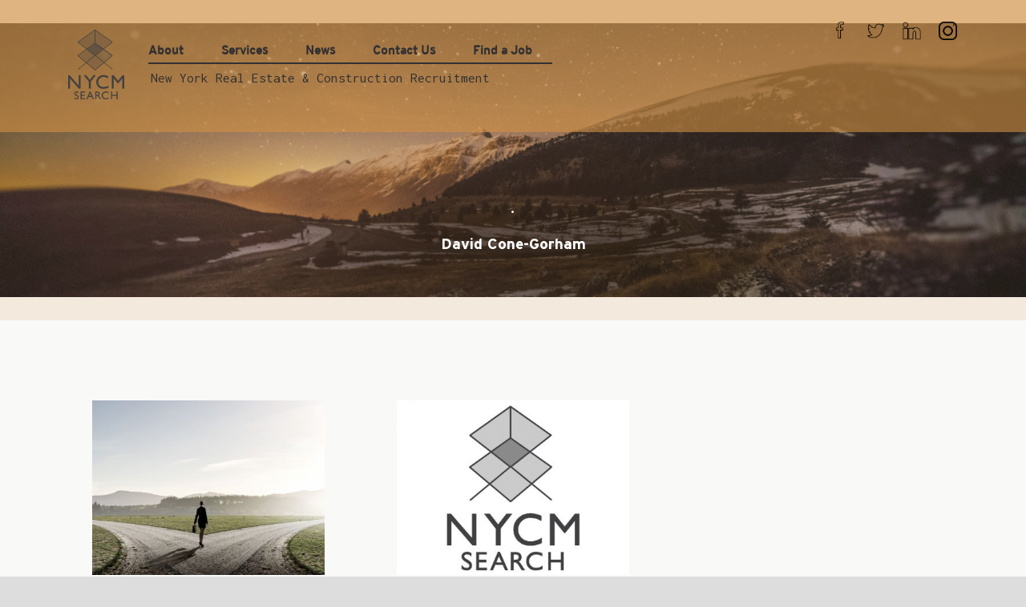

--- FILE ---
content_type: text/html; charset=UTF-8
request_url: https://www.newyorkcm.com/author/david-cone-gorham/page/3/
body_size: 12846
content:
<!DOCTYPE html>
<!--[if IE 7]><html class="ie ie7 ltie8 ltie9" lang="en"><![endif]-->
<!--[if IE 8]><html class="ie ie8 ltie9" lang="en"><![endif]-->
<!--[if !(IE 7) | !(IE 8)  ]><!-->
<html lang="en">
<!--<![endif]-->

<head>
	<meta charset="UTF-8" />
<meta name="keywords" content="NYCM Search, AEC, Real Estate Professionals, David Cone-Gorham, Tri-state area, New York City, recruiting, staffing, agency, company, architecture, engineering, construction, real estate, private, residential, commercial, job tips, construction management jobs, hiring tips, recruiting agency, job seekers,construction management staffing, construction management, job board, engineering, NYC, Tri-State" />
<meta property="og:image" content="http://www.newyorkcm.com/wp-content/uploads/2016/05/og_image_200.jpg" />

<meta name="twitter:card" content="summary" />
<meta name="twitter:site" content="@newyorkcm" />
<meta name="twitter:title" content="NYCM Search" />
<meta name="twitter:description" content="New York Real Estate & Construction Management" />
<meta name="twitter:image" content="http://www.newyorkcm.com/wp-content/uploads/2016/05/og_image_200.jpg" />
<meta name="google-site-verification" content="cUqVW5OBMhIsUM8NDVcMpLbv7DLahM2mius1bHfQoIE" />

	<meta name="viewport" content="initial-scale=1.0" />	
		
	<link rel="pingback" href="https://www.newyorkcm.com/xmlrpc.php" />
	<meta name='robots' content='index, follow, max-image-preview:large, max-snippet:-1, max-video-preview:-1' />
	<style>img:is([sizes="auto" i], [sizes^="auto," i]) { contain-intrinsic-size: 3000px 1500px }</style>
	
	<!-- This site is optimized with the Yoast SEO plugin v26.4 - https://yoast.com/wordpress/plugins/seo/ -->
	<title>David Cone-Gorham, Author at NYCM Search &#183; Page 3 of 5</title>
	<link rel="canonical" href="https://www.newyorkcm.com/author/david-cone-gorham/page/3/" />
	<link rel="prev" href="https://www.newyorkcm.com/author/david-cone-gorham/page/2/" />
	<link rel="next" href="https://www.newyorkcm.com/author/david-cone-gorham/page/4/" />
	<meta name="twitter:card" content="summary_large_image" />
	<meta name="twitter:title" content="David Cone-Gorham, Author at NYCM Search &#183; Page 3 of 5" />
	<meta name="twitter:image" content="https://secure.gravatar.com/avatar/f5395a7272ddb093228dc675b0eb55b4?s=500&d=mm&r=g" />
	<meta name="twitter:site" content="@newyorkcm" />
	<script type="application/ld+json" class="yoast-schema-graph">{"@context":"https://schema.org","@graph":[{"@type":"ProfilePage","@id":"https://www.newyorkcm.com/author/david-cone-gorham/","url":"https://www.newyorkcm.com/author/david-cone-gorham/page/3/","name":"David Cone-Gorham, Author at NYCM Search &#183; Page 3 of 5","isPartOf":{"@id":"https://www.newyorkcm.com/#website"},"primaryImageOfPage":{"@id":"https://www.newyorkcm.com/author/david-cone-gorham/page/3/#primaryimage"},"image":{"@id":"https://www.newyorkcm.com/author/david-cone-gorham/page/3/#primaryimage"},"thumbnailUrl":"https://www.newyorkcm.com/wp-content/uploads/2019/11/change.jpeg","breadcrumb":{"@id":"https://www.newyorkcm.com/author/david-cone-gorham/page/3/#breadcrumb"},"inLanguage":"en","potentialAction":[{"@type":"ReadAction","target":["https://www.newyorkcm.com/author/david-cone-gorham/page/3/"]}]},{"@type":"ImageObject","inLanguage":"en","@id":"https://www.newyorkcm.com/author/david-cone-gorham/page/3/#primaryimage","url":"https://www.newyorkcm.com/wp-content/uploads/2019/11/change.jpeg","contentUrl":"https://www.newyorkcm.com/wp-content/uploads/2019/11/change.jpeg","width":1885,"height":1060,"caption":"change"},{"@type":"BreadcrumbList","@id":"https://www.newyorkcm.com/author/david-cone-gorham/page/3/#breadcrumb","itemListElement":[{"@type":"ListItem","position":1,"name":"Home","item":"https://www.newyorkcm.com/"},{"@type":"ListItem","position":2,"name":"Archives for David Cone-Gorham"}]},{"@type":"WebSite","@id":"https://www.newyorkcm.com/#website","url":"https://www.newyorkcm.com/","name":"NYCM Search","description":"New York Real Estate &amp; Construction Recruitment","publisher":{"@id":"https://www.newyorkcm.com/#organization"},"potentialAction":[{"@type":"SearchAction","target":{"@type":"EntryPoint","urlTemplate":"https://www.newyorkcm.com/?s={search_term_string}"},"query-input":{"@type":"PropertyValueSpecification","valueRequired":true,"valueName":"search_term_string"}}],"inLanguage":"en"},{"@type":"Organization","@id":"https://www.newyorkcm.com/#organization","name":"NYCM Search","url":"https://www.newyorkcm.com/","logo":{"@type":"ImageObject","inLanguage":"en","@id":"https://www.newyorkcm.com/#/schema/logo/image/","url":"https://www.newyorkcm.com/wp-content/uploads/2016/03/nycm_search_logo.png","contentUrl":"https://www.newyorkcm.com/wp-content/uploads/2016/03/nycm_search_logo.png","width":216,"height":268,"caption":"NYCM Search"},"image":{"@id":"https://www.newyorkcm.com/#/schema/logo/image/"},"sameAs":["https://www.facebook.com/NYCMSEARCH","https://x.com/newyorkcm","https://www.instagram.com/nycmsearch/","https://www.linkedin.com/company/nycm-search","https://www.youtube.com/channel/UCsRC5Ee3h0GtiuNz9Nc0EuA"]},{"@type":"Person","@id":"https://www.newyorkcm.com/#/schema/person/10eaa2475fd98fef2152604eec31dff1","name":"David Cone-Gorham","image":{"@type":"ImageObject","inLanguage":"en","@id":"https://www.newyorkcm.com/#/schema/person/image/","url":"https://secure.gravatar.com/avatar/9fac19b7293a26b1282a9689d7861552a0beefc28088a8e8c76c77357bece0cb?s=96&d=mm&r=g","contentUrl":"https://secure.gravatar.com/avatar/9fac19b7293a26b1282a9689d7861552a0beefc28088a8e8c76c77357bece0cb?s=96&d=mm&r=g","caption":"David Cone-Gorham"},"mainEntityOfPage":{"@id":"https://www.newyorkcm.com/author/david-cone-gorham/"}}]}</script>
	<!-- / Yoast SEO plugin. -->


<link rel='dns-prefetch' href='//fonts.googleapis.com' />
<link rel="alternate" type="application/rss+xml" title="NYCM Search &raquo; Feed" href="https://www.newyorkcm.com/feed/" />
<link rel="alternate" type="application/rss+xml" title="NYCM Search &raquo; Comments Feed" href="https://www.newyorkcm.com/comments/feed/" />
<link rel="alternate" type="application/rss+xml" title="NYCM Search &raquo; Posts by David Cone-Gorham Feed" href="https://www.newyorkcm.com/author/david-cone-gorham/feed/" />
<script type="text/javascript">
/* <![CDATA[ */
window._wpemojiSettings = {"baseUrl":"https:\/\/s.w.org\/images\/core\/emoji\/16.0.1\/72x72\/","ext":".png","svgUrl":"https:\/\/s.w.org\/images\/core\/emoji\/16.0.1\/svg\/","svgExt":".svg","source":{"concatemoji":"https:\/\/www.newyorkcm.com\/wp-includes\/js\/wp-emoji-release.min.js?ver=6.8.3"}};
/*! This file is auto-generated */
!function(s,n){var o,i,e;function c(e){try{var t={supportTests:e,timestamp:(new Date).valueOf()};sessionStorage.setItem(o,JSON.stringify(t))}catch(e){}}function p(e,t,n){e.clearRect(0,0,e.canvas.width,e.canvas.height),e.fillText(t,0,0);var t=new Uint32Array(e.getImageData(0,0,e.canvas.width,e.canvas.height).data),a=(e.clearRect(0,0,e.canvas.width,e.canvas.height),e.fillText(n,0,0),new Uint32Array(e.getImageData(0,0,e.canvas.width,e.canvas.height).data));return t.every(function(e,t){return e===a[t]})}function u(e,t){e.clearRect(0,0,e.canvas.width,e.canvas.height),e.fillText(t,0,0);for(var n=e.getImageData(16,16,1,1),a=0;a<n.data.length;a++)if(0!==n.data[a])return!1;return!0}function f(e,t,n,a){switch(t){case"flag":return n(e,"\ud83c\udff3\ufe0f\u200d\u26a7\ufe0f","\ud83c\udff3\ufe0f\u200b\u26a7\ufe0f")?!1:!n(e,"\ud83c\udde8\ud83c\uddf6","\ud83c\udde8\u200b\ud83c\uddf6")&&!n(e,"\ud83c\udff4\udb40\udc67\udb40\udc62\udb40\udc65\udb40\udc6e\udb40\udc67\udb40\udc7f","\ud83c\udff4\u200b\udb40\udc67\u200b\udb40\udc62\u200b\udb40\udc65\u200b\udb40\udc6e\u200b\udb40\udc67\u200b\udb40\udc7f");case"emoji":return!a(e,"\ud83e\udedf")}return!1}function g(e,t,n,a){var r="undefined"!=typeof WorkerGlobalScope&&self instanceof WorkerGlobalScope?new OffscreenCanvas(300,150):s.createElement("canvas"),o=r.getContext("2d",{willReadFrequently:!0}),i=(o.textBaseline="top",o.font="600 32px Arial",{});return e.forEach(function(e){i[e]=t(o,e,n,a)}),i}function t(e){var t=s.createElement("script");t.src=e,t.defer=!0,s.head.appendChild(t)}"undefined"!=typeof Promise&&(o="wpEmojiSettingsSupports",i=["flag","emoji"],n.supports={everything:!0,everythingExceptFlag:!0},e=new Promise(function(e){s.addEventListener("DOMContentLoaded",e,{once:!0})}),new Promise(function(t){var n=function(){try{var e=JSON.parse(sessionStorage.getItem(o));if("object"==typeof e&&"number"==typeof e.timestamp&&(new Date).valueOf()<e.timestamp+604800&&"object"==typeof e.supportTests)return e.supportTests}catch(e){}return null}();if(!n){if("undefined"!=typeof Worker&&"undefined"!=typeof OffscreenCanvas&&"undefined"!=typeof URL&&URL.createObjectURL&&"undefined"!=typeof Blob)try{var e="postMessage("+g.toString()+"("+[JSON.stringify(i),f.toString(),p.toString(),u.toString()].join(",")+"));",a=new Blob([e],{type:"text/javascript"}),r=new Worker(URL.createObjectURL(a),{name:"wpTestEmojiSupports"});return void(r.onmessage=function(e){c(n=e.data),r.terminate(),t(n)})}catch(e){}c(n=g(i,f,p,u))}t(n)}).then(function(e){for(var t in e)n.supports[t]=e[t],n.supports.everything=n.supports.everything&&n.supports[t],"flag"!==t&&(n.supports.everythingExceptFlag=n.supports.everythingExceptFlag&&n.supports[t]);n.supports.everythingExceptFlag=n.supports.everythingExceptFlag&&!n.supports.flag,n.DOMReady=!1,n.readyCallback=function(){n.DOMReady=!0}}).then(function(){return e}).then(function(){var e;n.supports.everything||(n.readyCallback(),(e=n.source||{}).concatemoji?t(e.concatemoji):e.wpemoji&&e.twemoji&&(t(e.twemoji),t(e.wpemoji)))}))}((window,document),window._wpemojiSettings);
/* ]]> */
</script>
<style id='wp-emoji-styles-inline-css' type='text/css'>

	img.wp-smiley, img.emoji {
		display: inline !important;
		border: none !important;
		box-shadow: none !important;
		height: 1em !important;
		width: 1em !important;
		margin: 0 0.07em !important;
		vertical-align: -0.1em !important;
		background: none !important;
		padding: 0 !important;
	}
</style>
<link rel='stylesheet' id='wp-block-library-css' href='https://www.newyorkcm.com/wp-includes/css/dist/block-library/style.min.css?ver=6.8.3' type='text/css' media='all' />
<style id='classic-theme-styles-inline-css' type='text/css'>
/*! This file is auto-generated */
.wp-block-button__link{color:#fff;background-color:#32373c;border-radius:9999px;box-shadow:none;text-decoration:none;padding:calc(.667em + 2px) calc(1.333em + 2px);font-size:1.125em}.wp-block-file__button{background:#32373c;color:#fff;text-decoration:none}
</style>
<style id='global-styles-inline-css' type='text/css'>
:root{--wp--preset--aspect-ratio--square: 1;--wp--preset--aspect-ratio--4-3: 4/3;--wp--preset--aspect-ratio--3-4: 3/4;--wp--preset--aspect-ratio--3-2: 3/2;--wp--preset--aspect-ratio--2-3: 2/3;--wp--preset--aspect-ratio--16-9: 16/9;--wp--preset--aspect-ratio--9-16: 9/16;--wp--preset--color--black: #000000;--wp--preset--color--cyan-bluish-gray: #abb8c3;--wp--preset--color--white: #ffffff;--wp--preset--color--pale-pink: #f78da7;--wp--preset--color--vivid-red: #cf2e2e;--wp--preset--color--luminous-vivid-orange: #ff6900;--wp--preset--color--luminous-vivid-amber: #fcb900;--wp--preset--color--light-green-cyan: #7bdcb5;--wp--preset--color--vivid-green-cyan: #00d084;--wp--preset--color--pale-cyan-blue: #8ed1fc;--wp--preset--color--vivid-cyan-blue: #0693e3;--wp--preset--color--vivid-purple: #9b51e0;--wp--preset--gradient--vivid-cyan-blue-to-vivid-purple: linear-gradient(135deg,rgba(6,147,227,1) 0%,rgb(155,81,224) 100%);--wp--preset--gradient--light-green-cyan-to-vivid-green-cyan: linear-gradient(135deg,rgb(122,220,180) 0%,rgb(0,208,130) 100%);--wp--preset--gradient--luminous-vivid-amber-to-luminous-vivid-orange: linear-gradient(135deg,rgba(252,185,0,1) 0%,rgba(255,105,0,1) 100%);--wp--preset--gradient--luminous-vivid-orange-to-vivid-red: linear-gradient(135deg,rgba(255,105,0,1) 0%,rgb(207,46,46) 100%);--wp--preset--gradient--very-light-gray-to-cyan-bluish-gray: linear-gradient(135deg,rgb(238,238,238) 0%,rgb(169,184,195) 100%);--wp--preset--gradient--cool-to-warm-spectrum: linear-gradient(135deg,rgb(74,234,220) 0%,rgb(151,120,209) 20%,rgb(207,42,186) 40%,rgb(238,44,130) 60%,rgb(251,105,98) 80%,rgb(254,248,76) 100%);--wp--preset--gradient--blush-light-purple: linear-gradient(135deg,rgb(255,206,236) 0%,rgb(152,150,240) 100%);--wp--preset--gradient--blush-bordeaux: linear-gradient(135deg,rgb(254,205,165) 0%,rgb(254,45,45) 50%,rgb(107,0,62) 100%);--wp--preset--gradient--luminous-dusk: linear-gradient(135deg,rgb(255,203,112) 0%,rgb(199,81,192) 50%,rgb(65,88,208) 100%);--wp--preset--gradient--pale-ocean: linear-gradient(135deg,rgb(255,245,203) 0%,rgb(182,227,212) 50%,rgb(51,167,181) 100%);--wp--preset--gradient--electric-grass: linear-gradient(135deg,rgb(202,248,128) 0%,rgb(113,206,126) 100%);--wp--preset--gradient--midnight: linear-gradient(135deg,rgb(2,3,129) 0%,rgb(40,116,252) 100%);--wp--preset--font-size--small: 13px;--wp--preset--font-size--medium: 20px;--wp--preset--font-size--large: 36px;--wp--preset--font-size--x-large: 42px;--wp--preset--spacing--20: 0.44rem;--wp--preset--spacing--30: 0.67rem;--wp--preset--spacing--40: 1rem;--wp--preset--spacing--50: 1.5rem;--wp--preset--spacing--60: 2.25rem;--wp--preset--spacing--70: 3.38rem;--wp--preset--spacing--80: 5.06rem;--wp--preset--shadow--natural: 6px 6px 9px rgba(0, 0, 0, 0.2);--wp--preset--shadow--deep: 12px 12px 50px rgba(0, 0, 0, 0.4);--wp--preset--shadow--sharp: 6px 6px 0px rgba(0, 0, 0, 0.2);--wp--preset--shadow--outlined: 6px 6px 0px -3px rgba(255, 255, 255, 1), 6px 6px rgba(0, 0, 0, 1);--wp--preset--shadow--crisp: 6px 6px 0px rgba(0, 0, 0, 1);}:where(.is-layout-flex){gap: 0.5em;}:where(.is-layout-grid){gap: 0.5em;}body .is-layout-flex{display: flex;}.is-layout-flex{flex-wrap: wrap;align-items: center;}.is-layout-flex > :is(*, div){margin: 0;}body .is-layout-grid{display: grid;}.is-layout-grid > :is(*, div){margin: 0;}:where(.wp-block-columns.is-layout-flex){gap: 2em;}:where(.wp-block-columns.is-layout-grid){gap: 2em;}:where(.wp-block-post-template.is-layout-flex){gap: 1.25em;}:where(.wp-block-post-template.is-layout-grid){gap: 1.25em;}.has-black-color{color: var(--wp--preset--color--black) !important;}.has-cyan-bluish-gray-color{color: var(--wp--preset--color--cyan-bluish-gray) !important;}.has-white-color{color: var(--wp--preset--color--white) !important;}.has-pale-pink-color{color: var(--wp--preset--color--pale-pink) !important;}.has-vivid-red-color{color: var(--wp--preset--color--vivid-red) !important;}.has-luminous-vivid-orange-color{color: var(--wp--preset--color--luminous-vivid-orange) !important;}.has-luminous-vivid-amber-color{color: var(--wp--preset--color--luminous-vivid-amber) !important;}.has-light-green-cyan-color{color: var(--wp--preset--color--light-green-cyan) !important;}.has-vivid-green-cyan-color{color: var(--wp--preset--color--vivid-green-cyan) !important;}.has-pale-cyan-blue-color{color: var(--wp--preset--color--pale-cyan-blue) !important;}.has-vivid-cyan-blue-color{color: var(--wp--preset--color--vivid-cyan-blue) !important;}.has-vivid-purple-color{color: var(--wp--preset--color--vivid-purple) !important;}.has-black-background-color{background-color: var(--wp--preset--color--black) !important;}.has-cyan-bluish-gray-background-color{background-color: var(--wp--preset--color--cyan-bluish-gray) !important;}.has-white-background-color{background-color: var(--wp--preset--color--white) !important;}.has-pale-pink-background-color{background-color: var(--wp--preset--color--pale-pink) !important;}.has-vivid-red-background-color{background-color: var(--wp--preset--color--vivid-red) !important;}.has-luminous-vivid-orange-background-color{background-color: var(--wp--preset--color--luminous-vivid-orange) !important;}.has-luminous-vivid-amber-background-color{background-color: var(--wp--preset--color--luminous-vivid-amber) !important;}.has-light-green-cyan-background-color{background-color: var(--wp--preset--color--light-green-cyan) !important;}.has-vivid-green-cyan-background-color{background-color: var(--wp--preset--color--vivid-green-cyan) !important;}.has-pale-cyan-blue-background-color{background-color: var(--wp--preset--color--pale-cyan-blue) !important;}.has-vivid-cyan-blue-background-color{background-color: var(--wp--preset--color--vivid-cyan-blue) !important;}.has-vivid-purple-background-color{background-color: var(--wp--preset--color--vivid-purple) !important;}.has-black-border-color{border-color: var(--wp--preset--color--black) !important;}.has-cyan-bluish-gray-border-color{border-color: var(--wp--preset--color--cyan-bluish-gray) !important;}.has-white-border-color{border-color: var(--wp--preset--color--white) !important;}.has-pale-pink-border-color{border-color: var(--wp--preset--color--pale-pink) !important;}.has-vivid-red-border-color{border-color: var(--wp--preset--color--vivid-red) !important;}.has-luminous-vivid-orange-border-color{border-color: var(--wp--preset--color--luminous-vivid-orange) !important;}.has-luminous-vivid-amber-border-color{border-color: var(--wp--preset--color--luminous-vivid-amber) !important;}.has-light-green-cyan-border-color{border-color: var(--wp--preset--color--light-green-cyan) !important;}.has-vivid-green-cyan-border-color{border-color: var(--wp--preset--color--vivid-green-cyan) !important;}.has-pale-cyan-blue-border-color{border-color: var(--wp--preset--color--pale-cyan-blue) !important;}.has-vivid-cyan-blue-border-color{border-color: var(--wp--preset--color--vivid-cyan-blue) !important;}.has-vivid-purple-border-color{border-color: var(--wp--preset--color--vivid-purple) !important;}.has-vivid-cyan-blue-to-vivid-purple-gradient-background{background: var(--wp--preset--gradient--vivid-cyan-blue-to-vivid-purple) !important;}.has-light-green-cyan-to-vivid-green-cyan-gradient-background{background: var(--wp--preset--gradient--light-green-cyan-to-vivid-green-cyan) !important;}.has-luminous-vivid-amber-to-luminous-vivid-orange-gradient-background{background: var(--wp--preset--gradient--luminous-vivid-amber-to-luminous-vivid-orange) !important;}.has-luminous-vivid-orange-to-vivid-red-gradient-background{background: var(--wp--preset--gradient--luminous-vivid-orange-to-vivid-red) !important;}.has-very-light-gray-to-cyan-bluish-gray-gradient-background{background: var(--wp--preset--gradient--very-light-gray-to-cyan-bluish-gray) !important;}.has-cool-to-warm-spectrum-gradient-background{background: var(--wp--preset--gradient--cool-to-warm-spectrum) !important;}.has-blush-light-purple-gradient-background{background: var(--wp--preset--gradient--blush-light-purple) !important;}.has-blush-bordeaux-gradient-background{background: var(--wp--preset--gradient--blush-bordeaux) !important;}.has-luminous-dusk-gradient-background{background: var(--wp--preset--gradient--luminous-dusk) !important;}.has-pale-ocean-gradient-background{background: var(--wp--preset--gradient--pale-ocean) !important;}.has-electric-grass-gradient-background{background: var(--wp--preset--gradient--electric-grass) !important;}.has-midnight-gradient-background{background: var(--wp--preset--gradient--midnight) !important;}.has-small-font-size{font-size: var(--wp--preset--font-size--small) !important;}.has-medium-font-size{font-size: var(--wp--preset--font-size--medium) !important;}.has-large-font-size{font-size: var(--wp--preset--font-size--large) !important;}.has-x-large-font-size{font-size: var(--wp--preset--font-size--x-large) !important;}
:where(.wp-block-post-template.is-layout-flex){gap: 1.25em;}:where(.wp-block-post-template.is-layout-grid){gap: 1.25em;}
:where(.wp-block-columns.is-layout-flex){gap: 2em;}:where(.wp-block-columns.is-layout-grid){gap: 2em;}
:root :where(.wp-block-pullquote){font-size: 1.5em;line-height: 1.6;}
</style>
<link rel='stylesheet' id='contact-form-7-css' href='https://www.newyorkcm.com/wp-content/plugins/contact-form-7/includes/css/styles.css?ver=6.1.3' type='text/css' media='all' />
<link rel='stylesheet' id='widgets-on-pages-css' href='https://www.newyorkcm.com/wp-content/plugins/widgets-on-pages/public/css/widgets-on-pages-public.css?ver=1.4.0' type='text/css' media='all' />
<link rel='stylesheet' id='matador-styles-css' href='https://www.newyorkcm.com/wp-content/plugins/matador-jobs-pro/assets/css/matador.min.css?ver=3.8.17' type='text/css' media='all' />
<link rel='stylesheet' id='parent-style-css' href='https://www.newyorkcm.com/wp-content/themes/versatile/style.css?ver=6.8.3' type='text/css' media='all' />
<link rel='stylesheet' id='child-style-css' href='https://www.newyorkcm.com/wp-content/themes/versatile-child/style.css?ver=6.8.3' type='text/css' media='all' />
<link rel='stylesheet' id='style-css' href='https://www.newyorkcm.com/wp-content/themes/versatile-child/style.css?ver=6.8.3' type='text/css' media='all' />
<link rel='stylesheet' id='Inconsolata-google-font-css' href='https://fonts.googleapis.com/css?family=Inconsolata%3Aregular%2C700&#038;subset=latin%2Clatin-ext&#038;ver=6.8.3' type='text/css' media='all' />
<link rel='stylesheet' id='superfish-css' href='https://www.newyorkcm.com/wp-content/themes/versatile/plugins/superfish/css/superfish.css?ver=6.8.3' type='text/css' media='all' />
<link rel='stylesheet' id='dlmenu-css' href='https://www.newyorkcm.com/wp-content/themes/versatile/plugins/dl-menu/component.css?ver=6.8.3' type='text/css' media='all' />
<link rel='stylesheet' id='font-awesome-css' href='https://www.newyorkcm.com/wp-content/themes/versatile/plugins/font-awesome-new/css/font-awesome.min.css?ver=6.8.3' type='text/css' media='all' />
<link rel='stylesheet' id='jquery-fancybox-css' href='https://www.newyorkcm.com/wp-content/themes/versatile/plugins/fancybox/jquery.fancybox.css?ver=6.8.3' type='text/css' media='all' />
<link rel='stylesheet' id='versatile-flexslider-css' href='https://www.newyorkcm.com/wp-content/themes/versatile/plugins/flexslider/flexslider.css?ver=6.8.3' type='text/css' media='all' />
<link rel='stylesheet' id='style-responsive-css' href='https://www.newyorkcm.com/wp-content/themes/versatile/stylesheet/style-responsive.css?ver=6.8.3' type='text/css' media='all' />
<link rel='stylesheet' id='style-custom-css' href='https://www.newyorkcm.com/wp-content/themes/versatile/stylesheet/style-custom.css?ver=6.8.3' type='text/css' media='all' />
<link rel='stylesheet' id='ms-main-css' href='https://www.newyorkcm.com/wp-content/plugins/masterslider/public/assets/css/masterslider.main.css?ver=2.25.4' type='text/css' media='all' />
<link rel='stylesheet' id='ms-custom-css' href='https://www.newyorkcm.com/wp-content/uploads/masterslider/custom.css?ver=7.6' type='text/css' media='all' />
<link rel='stylesheet' id='wl-style-css' href='https://www.newyorkcm.com/wp-content/plugins/while-it-is-loading/css/wl-style.css?ver=6.8.3' type='text/css' media='all' />
<script type="text/javascript" async src="https://www.newyorkcm.com/wp-content/plugins/burst-statistics/helpers/timeme/timeme.min.js?ver=1761306139" id="burst-timeme-js"></script>
<script type="text/javascript" id="burst-js-extra">
/* <![CDATA[ */
var burst = {"tracking":{"isInitialHit":true,"lastUpdateTimestamp":0,"beacon_url":"https:\/\/www.newyorkcm.com\/wp-content\/plugins\/burst-statistics\/endpoint.php","ajaxUrl":"https:\/\/www.newyorkcm.com\/wp-admin\/admin-ajax.php"},"options":{"cookieless":0,"pageUrl":"https:\/\/www.newyorkcm.com\/the-first-step-towards-changing-everything\/","beacon_enabled":1,"do_not_track":0,"enable_turbo_mode":0,"track_url_change":0,"cookie_retention_days":30,"debug":0},"goals":{"completed":[],"scriptUrl":"https:\/\/www.newyorkcm.com\/wp-content\/plugins\/burst-statistics\/\/assets\/js\/build\/burst-goals.js?v=1761306139","active":[]},"cache":{"uid":null,"fingerprint":null,"isUserAgent":null,"isDoNotTrack":null,"useCookies":null}};
/* ]]> */
</script>
<script type="text/javascript" async src="https://www.newyorkcm.com/wp-content/plugins/burst-statistics/assets/js/build/burst.min.js?ver=1761306139" id="burst-js"></script>
<script type="text/javascript" src="https://www.newyorkcm.com/wp-includes/js/jquery/jquery.min.js?ver=3.7.1" id="jquery-core-js"></script>
<script type="text/javascript" src="https://www.newyorkcm.com/wp-includes/js/jquery/jquery-migrate.min.js?ver=3.4.1" id="jquery-migrate-js"></script>
<link rel="https://api.w.org/" href="https://www.newyorkcm.com/wp-json/" /><link rel="alternate" title="JSON" type="application/json" href="https://www.newyorkcm.com/wp-json/wp/v2/users/2" /><link rel="EditURI" type="application/rsd+xml" title="RSD" href="https://www.newyorkcm.com/xmlrpc.php?rsd" />
<meta name="generator" content="WordPress 6.8.3" />
<script>var ms_grabbing_curosr='https://www.newyorkcm.com/wp-content/plugins/masterslider/public/assets/css/common/grabbing.cur',ms_grab_curosr='https://www.newyorkcm.com/wp-content/plugins/masterslider/public/assets/css/common/grab.cur';</script>
<meta name="generator" content="MasterSlider 2.25.4 - Responsive Touch Image Slider" />
			<script>
			function desvanecer(){
				var dibujo = document.getElementById('display');
				if(dibujo != null){
					dibujo.style.opacity -= 0.03;
					if(dibujo.style.opacity < 0.0)
						dibujo.parentNode.removeChild(dibujo);
					else
						setTimeout(function(){desvanecer()},30);
				}
			}
			setTimeout(function(){if(document.getElementById('display') != null)desvanecer();},9999);
			window.addEventListener('load',desvanecer);
			</script>
		<!-- load the script for older ie version -->
<!--[if lt IE 9]>
<script src="https://www.newyorkcm.com/wp-content/themes/versatile/javascript/html5.js" type="text/javascript"></script>
<script src="https://www.newyorkcm.com/wp-content/themes/versatile/plugins/easy-pie-chart/excanvas.js" type="text/javascript"></script>
<![endif]-->
<link rel="icon" href="https://www.newyorkcm.com/wp-content/uploads/2020/04/index.ico" sizes="32x32" />
<link rel="icon" href="https://www.newyorkcm.com/wp-content/uploads/2020/04/index.ico" sizes="192x192" />
<link rel="apple-touch-icon" href="https://www.newyorkcm.com/wp-content/uploads/2020/04/index.ico" />
<meta name="msapplication-TileImage" content="https://www.newyorkcm.com/wp-content/uploads/2020/04/index.ico" />
	<script>
		(function ($) {
			$(function () {
				if ('object' != typeof FWP) {
					return;
				}

				FWP.hooks.addFilter('facetwp/template_html', function (resp, params) {
					if (FWP.is_load_more) {
						FWP.is_load_more = false;
						$('.facetwp-template').append(params.html);
						return true;
					}
					return resp;
				});

				$(document).on('click', '.fwp-load-more', function () {
					$('.fwp-load-more').html('LOADING...');
					FWP.is_load_more = true;
					FWP.paged = parseInt(FWP.settings.pager.page) + 1;
					FWP.soft_refresh = true;
					FWP.refresh();
				});

				$(document).on('facetwp-loaded', function () {
					if (FWP.settings.pager.page < FWP.settings.pager.total_pages) {
						if (!FWP.loaded && 1 > $('.fwp-load-more').length) {
							$('.facetwp-template').after('<button class="fwp-load-more">LOAD MORE</button>');
						}
						else {
							$('.fwp-load-more').html('LOAD MORE').show();
						}
					}
					else {
						$('.fwp-load-more').hide();
					}
				});
			});
		})(jQuery);
	</script>
	
</head>

<body class="archive paged author author-david-cone-gorham author-2 paged-3 author-paged-3 wp-theme-versatile wp-child-theme-versatile-child _masterslider _msp_version_2.25.4" data-burst_id="2" data-burst_type="author">


<div class="body-wrapper  header-style-transparent" data-home="https://www.newyorkcm.com" >
		<header class="gdlr-header-wrapper">
		<!-- top navigation -->
		
		<!-- logo -->
		<div class="gdlr-header-inner">
			<div class="gdlr-header-container container">
				<!-- logo -->
				<div class="gdlr-logo">
					<a href="https://www.newyorkcm.com" >
						<img src="https://www.newyorkcm.com/wp-content/uploads/2016/03/nycm_search_logo.png" alt="nycm_search_logo" width="216" height="268"  data-normal="https://www.newyorkcm.com/wp-content/uploads/2016/03/nycm_search_logo.png" />					</a>
					<div class="gdlr-responsive-navigation dl-menuwrapper" id="gdlr-responsive-navigation" ><button class="dl-trigger">Open Menu</button><ul id="menu-main-navigation" class="dl-menu gdlr-main-mobile-menu"><li id="menu-item-20" class="menu-item menu-item-type-post_type menu-item-object-page menu-item-20"><a href="https://www.newyorkcm.com/about/">About</a></li>
<li id="menu-item-30" class="menu-item menu-item-type-post_type menu-item-object-page menu-item-30"><a href="https://www.newyorkcm.com/services/">Services</a></li>
<li id="menu-item-31" class="menu-item menu-item-type-post_type menu-item-object-page menu-item-31"><a href="https://www.newyorkcm.com/news/">News</a></li>
<li id="menu-item-32" class="menu-item menu-item-type-post_type menu-item-object-page menu-item-32"><a href="https://www.newyorkcm.com/contact/">Contact Us</a></li>
<li id="menu-item-33" class="menu-item menu-item-type-post_type menu-item-object-page menu-item-33"><a href="https://www.newyorkcm.com/find-a-job/">Find a Job</a></li>
</ul></div>				</div>

				<!-- navigation -->
				<div id="headBlock"><div class="gdlr-navigation-wrapper"><nav class="gdlr-navigation" id="gdlr-main-navigation" ><ul id="menu-main-navigation-1" class="sf-menu gdlr-main-menu"><li  class="menu-item menu-item-type-post_type menu-item-object-page menu-item-20menu-item menu-item-type-post_type menu-item-object-page menu-item-20 gdlr-normal-menu"><a href="https://www.newyorkcm.com/about/">About</a></li>
<li  class="menu-item menu-item-type-post_type menu-item-object-page menu-item-30menu-item menu-item-type-post_type menu-item-object-page menu-item-30 gdlr-normal-menu"><a href="https://www.newyorkcm.com/services/">Services</a></li>
<li  class="menu-item menu-item-type-post_type menu-item-object-page menu-item-31menu-item menu-item-type-post_type menu-item-object-page menu-item-31 gdlr-normal-menu"><a href="https://www.newyorkcm.com/news/">News</a></li>
<li  class="menu-item menu-item-type-post_type menu-item-object-page menu-item-32menu-item menu-item-type-post_type menu-item-object-page menu-item-32 gdlr-normal-menu"><a href="https://www.newyorkcm.com/contact/">Contact Us</a></li>
<li  class="menu-item menu-item-type-post_type menu-item-object-page menu-item-33menu-item menu-item-type-post_type menu-item-object-page menu-item-33 gdlr-normal-menu"><a href="https://www.newyorkcm.com/find-a-job/">Find a Job</a></li>
</ul></nav><div class="clear"></div></div><div class="site-description">New York Real Estate &amp; Construction Recruitment</div><div id='Header_Soc' class='widgets_on_page wop_tiny1  wop_small1  wop_medium1  wop_large1  wop_wide1'>
			<ul><li id="text-5" class="widget widget_text">			<div class="textwidget"><div class="foot_soc"><div class="social-icon-wrapper"><div class="social-icon"><a href="https://www.facebook.com/NYCMSEARCH" target="_blank"><img src="https://www.newyorkcm.com/wp-content/uploads/2016/03/new_fb.png" alt="facebook"></a></div>
<div class="social-icon-wrapper"><div class="social-icon"><a href="https://twitter.com/newyorkcm" target="_blank"><img src="https://www.newyorkcm.com/wp-content/uploads/2016/03/twitter.png" alt="twitter"></a></div>
<div class="social-icon"><a href="https://www.linkedin.com/company/nycm-search" target="_blank"><img src="https://www.newyorkcm.com/wp-content/uploads/2016/03/linkedin.png" alt="linkedin"></a></div>
<div class="social-icon"><a href="https://www.instagram.com/nycmsearch/" target="_blank"><img src="https://www.newyorkcm.com/wp-content/uploads/2021/11/instagram-icon.png" alt="instagram"></a></div>                </div></div></div>
		</li></ul></div><!-- widgets_on_page --></div>

				<div class="clear"></div>
			</div>
		</div>
		<div class="clear"></div>
	</header>
	<div id="gdlr-header-substitute" ></div>
	
			<div class="gdlr-page-title-wrapper"  >
			<div class="gdlr-page-title-overlay"></div>
			<div class="gdlr-page-title-container container" >
				<span class="gdlr-page-title">By</span>
								<span class="gdlr-page-title-gimmick">•</span>
				<h1 class="gdlr-page-caption">David Cone-Gorham</h1>
							</div>	
		</div>		
		<!-- is search -->	<div class="content-wrapper"><div class="gdlr-content">

		<div class="with-sidebar-wrapper">
		<div class="with-sidebar-container container">
			<div class="with-sidebar-left eight columns">
				<div class="with-sidebar-content twelve gdlr-item-start-content columns">
					<div class="blog-item-holder"><!--fwp-loop-->
<div class="gdlr-isotope" data-type="blog" data-layout="fitRows" ><div class="clear"></div><div class="six columns"><div class="gdlr-item gdlr-blog-grid"><div class="gdlr-ux gdlr-blog-grid-ux">
<article id="post-3425" class="post-3425 post type-post status-publish format-standard has-post-thumbnail hentry category-latest-news tag-change">
	<div class="gdlr-standard-style">
				<div class="gdlr-blog-thumbnail">
			<a href="https://www.newyorkcm.com/the-first-step-towards-changing-everything/"> <img src="https://www.newyorkcm.com/wp-content/uploads/2019/11/change-400x300.jpeg" alt="change" width="400" height="300" /></a>		</div>
			
		<div class="gdlr-blog-info gdlr-info"><div class="blog-info blog-author"><i class="fa fa-user"></i><a href="https://www.newyorkcm.com/author/david-cone-gorham/" title="Posts by David Cone-Gorham" rel="author">David Cone-Gorham</a></div><div class="clear"></div></div>	
	
		<header class="post-header">
							<h3 class="gdlr-blog-title"><a href="https://www.newyorkcm.com/the-first-step-towards-changing-everything/">The first step towards changing&#8230;.everything</a></h3>
						<div class="clear"></div>
		</header><!-- entry-header -->

		<div class="gdlr-blog-content">Change may be one of the most difficult and challenging hurdles for any human to face.  No matter the strength or determination... <div class="clear"></div><a href="https://www.newyorkcm.com/the-first-step-towards-changing-everything/" class="gdlr-button with-border excerpt-read-more">Read More</a></div>		
		<div class="gdlr-grid-read-more">
			<a href="https://www.newyorkcm.com/the-first-step-towards-changing-everything/">Read More</a>
		</div>
	</div>
</article><!-- #post --></div></div></div><div class="six columns"><div class="gdlr-item gdlr-blog-grid"><div class="gdlr-ux gdlr-blog-grid-ux">
<article id="post-3419" class="post-3419 post type-post status-publish format-standard has-post-thumbnail hentry category-latest-news tag-executive-search tag-experienced-recruiter tag-partnership-positions tag-retained-search">
	<div class="gdlr-standard-style">
				<div class="gdlr-blog-thumbnail">
			<a href="https://www.newyorkcm.com/20-years-executive-level-search/"> <img src="https://www.newyorkcm.com/wp-content/uploads/2019/11/newimageplease-400x300.jpg" alt="newimageplease" width="400" height="300" /></a>		</div>
			
		<div class="gdlr-blog-info gdlr-info"><div class="blog-info blog-author"><i class="fa fa-user"></i><a href="https://www.newyorkcm.com/author/david-cone-gorham/" title="Posts by David Cone-Gorham" rel="author">David Cone-Gorham</a></div><div class="clear"></div></div>	
	
		<header class="post-header">
							<h3 class="gdlr-blog-title"><a href="https://www.newyorkcm.com/20-years-executive-level-search/">20 years, Executive Level Search</a></h3>
						<div class="clear"></div>
		</header><!-- entry-header -->

		<div class="gdlr-blog-content">NYCM Search was founded in 2008 by David Cone-Gorham, a talent acquisition professional in New York City.  David&#8217;s career now spans over... <div class="clear"></div><a href="https://www.newyorkcm.com/20-years-executive-level-search/" class="gdlr-button with-border excerpt-read-more">Read More</a></div>		
		<div class="gdlr-grid-read-more">
			<a href="https://www.newyorkcm.com/20-years-executive-level-search/">Read More</a>
		</div>
	</div>
</article><!-- #post --></div></div></div><div class="clear"></div><div class="six columns"><div class="gdlr-item gdlr-blog-grid"><div class="gdlr-ux gdlr-blog-grid-ux">
<article id="post-3275" class="post-3275 post type-post status-publish format-standard has-post-thumbnail hentry category-latest-news tag-business-ethics">
	<div class="gdlr-standard-style">
				<div class="gdlr-blog-thumbnail">
			<a href="https://www.newyorkcm.com/business-ethics-in-the-apocalypse/"> <img src="https://www.newyorkcm.com/wp-content/uploads/2019/10/statueliberty-400x300.jpeg" alt="statueliberty" width="400" height="300" /></a>		</div>
			
		<div class="gdlr-blog-info gdlr-info"><div class="blog-info blog-author"><i class="fa fa-user"></i><a href="https://www.newyorkcm.com/author/david-cone-gorham/" title="Posts by David Cone-Gorham" rel="author">David Cone-Gorham</a></div><div class="clear"></div></div>	
	
		<header class="post-header">
							<h3 class="gdlr-blog-title"><a href="https://www.newyorkcm.com/business-ethics-in-the-apocalypse/">Business Ethics in the Apocalypse</a></h3>
						<div class="clear"></div>
		</header><!-- entry-header -->

		<div class="gdlr-blog-content">Business Ethics can be traced back to the earliest forms of trade and barter.  Aligned with the opportunity to trade was the... <div class="clear"></div><a href="https://www.newyorkcm.com/business-ethics-in-the-apocalypse/" class="gdlr-button with-border excerpt-read-more">Read More</a></div>		
		<div class="gdlr-grid-read-more">
			<a href="https://www.newyorkcm.com/business-ethics-in-the-apocalypse/">Read More</a>
		</div>
	</div>
</article><!-- #post --></div></div></div><div class="six columns"><div class="gdlr-item gdlr-blog-grid"><div class="gdlr-ux gdlr-blog-grid-ux">
<article id="post-2598" class="post-2598 post type-post status-publish format-standard has-post-thumbnail hentry category-latest-news">
	<div class="gdlr-standard-style">
				<div class="gdlr-blog-thumbnail">
			<a href="https://www.newyorkcm.com/my-puzzle-pieces-are-melting/"> <img src="https://www.newyorkcm.com/wp-content/uploads/2019/04/AdobeStock_37214655-400x300.jpeg" alt="Ghiaccioli a forma di pezzi di puzzle" width="400" height="300" /></a>		</div>
			
		<div class="gdlr-blog-info gdlr-info"><div class="blog-info blog-author"><i class="fa fa-user"></i><a href="https://www.newyorkcm.com/author/david-cone-gorham/" title="Posts by David Cone-Gorham" rel="author">David Cone-Gorham</a></div><div class="clear"></div></div>	
	
		<header class="post-header">
							<h3 class="gdlr-blog-title"><a href="https://www.newyorkcm.com/my-puzzle-pieces-are-melting/">My Puzzle Pieces are Melting!!</a></h3>
						<div class="clear"></div>
		</header><!-- entry-header -->

		<div class="gdlr-blog-content">If you are putting together a team, and you are a linear thinker like me, you may be looking at your organizational... <div class="clear"></div><a href="https://www.newyorkcm.com/my-puzzle-pieces-are-melting/" class="gdlr-button with-border excerpt-read-more">Read More</a></div>		
		<div class="gdlr-grid-read-more">
			<a href="https://www.newyorkcm.com/my-puzzle-pieces-are-melting/">Read More</a>
		</div>
	</div>
</article><!-- #post --></div></div></div><div class="clear"></div><div class="six columns"><div class="gdlr-item gdlr-blog-grid"><div class="gdlr-ux gdlr-blog-grid-ux">
<article id="post-2005" class="post-2005 post type-post status-publish format-standard has-post-thumbnail hentry category-latest-news tag-bad-recruiters tag-hiring-recruiters">
	<div class="gdlr-standard-style">
				<div class="gdlr-blog-thumbnail">
			<a href="https://www.newyorkcm.com/bad-recruiters-bad-choices/"> <img src="https://www.newyorkcm.com/wp-content/uploads/2018/07/AdobeStock_26647788-400x300.jpeg" alt="Angry little boy glaring and fighting with his brother" width="400" height="300" /></a>		</div>
			
		<div class="gdlr-blog-info gdlr-info"><div class="blog-info blog-author"><i class="fa fa-user"></i><a href="https://www.newyorkcm.com/author/david-cone-gorham/" title="Posts by David Cone-Gorham" rel="author">David Cone-Gorham</a></div><div class="clear"></div></div>	
	
		<header class="post-header">
							<h3 class="gdlr-blog-title"><a href="https://www.newyorkcm.com/bad-recruiters-bad-choices/">Bad Recruiters = Bad Choices</a></h3>
						<div class="clear"></div>
		</header><!-- entry-header -->

		<div class="gdlr-blog-content">I continue to be disheartened by stories I hear about recruiters in this industry and their often juvenile approach, unfiltered arrogance, and... <div class="clear"></div><a href="https://www.newyorkcm.com/bad-recruiters-bad-choices/" class="gdlr-button with-border excerpt-read-more">Read More</a></div>		
		<div class="gdlr-grid-read-more">
			<a href="https://www.newyorkcm.com/bad-recruiters-bad-choices/">Read More</a>
		</div>
	</div>
</article><!-- #post --></div></div></div><div class="six columns"><div class="gdlr-item gdlr-blog-grid"><div class="gdlr-ux gdlr-blog-grid-ux">
<article id="post-1911" class="post-1911 post type-post status-publish format-standard has-post-thumbnail hentry category-latest-news tag-construction-careers tag-group-dynamic tag-professionalism tag-self-awareness">
	<div class="gdlr-standard-style">
				<div class="gdlr-blog-thumbnail">
			<a href="https://www.newyorkcm.com/self-awareness-step-one-path-professional-enlightenment/"> <img src="https://www.newyorkcm.com/wp-content/uploads/2018/06/underarm-2-400x300.jpg" alt="Closeup of a female commuter standing by man's wet armpit in a c" width="400" height="300" /></a>		</div>
			
		<div class="gdlr-blog-info gdlr-info"><div class="blog-info blog-author"><i class="fa fa-user"></i><a href="https://www.newyorkcm.com/author/david-cone-gorham/" title="Posts by David Cone-Gorham" rel="author">David Cone-Gorham</a></div><div class="clear"></div></div>	
	
		<header class="post-header">
							<h3 class="gdlr-blog-title"><a href="https://www.newyorkcm.com/self-awareness-step-one-path-professional-enlightenment/">SELF-AWARENESS: STEP ONE ON THE PATH TO PROFESSIONAL ENLIGHTENMENT</a></h3>
						<div class="clear"></div>
		</header><!-- entry-header -->

		<div class="gdlr-blog-content">NOT EASY TO DESCRIBE Self-awareness is not a tangible skill you one can teach or learn in the way that we learn... <div class="clear"></div><a href="https://www.newyorkcm.com/self-awareness-step-one-path-professional-enlightenment/" class="gdlr-button with-border excerpt-read-more">Read More</a></div>		
		<div class="gdlr-grid-read-more">
			<a href="https://www.newyorkcm.com/self-awareness-step-one-path-professional-enlightenment/">Read More</a>
		</div>
	</div>
</article><!-- #post --></div></div></div><div class="clear"></div><div class="six columns"><div class="gdlr-item gdlr-blog-grid"><div class="gdlr-ux gdlr-blog-grid-ux">
<article id="post-1823" class="post-1823 post type-post status-publish format-standard has-post-thumbnail hentry category-latest-news tag-construction-careers tag-construction-jobs tag-industry-trends tag-network tag-real-estate-careers">
	<div class="gdlr-standard-style">
				<div class="gdlr-blog-thumbnail">
			<a href="https://www.newyorkcm.com/watching-network-grow/"> <img src="https://www.newyorkcm.com/wp-content/uploads/2018/04/treesmall-400x300.jpg" alt="Drvo-silueta 011" width="400" height="300" /></a>		</div>
			
		<div class="gdlr-blog-info gdlr-info"><div class="blog-info blog-author"><i class="fa fa-user"></i><a href="https://www.newyorkcm.com/author/david-cone-gorham/" title="Posts by David Cone-Gorham" rel="author">David Cone-Gorham</a></div><div class="clear"></div></div>	
	
		<header class="post-header">
							<h3 class="gdlr-blog-title"><a href="https://www.newyorkcm.com/watching-network-grow/">Watching a Network Grow</a></h3>
						<div class="clear"></div>
		</header><!-- entry-header -->

		<div class="gdlr-blog-content">I didn’t want to be a recruiter. In February of 1998, the last thing on my mind was a career in headhunting... <div class="clear"></div><a href="https://www.newyorkcm.com/watching-network-grow/" class="gdlr-button with-border excerpt-read-more">Read More</a></div>		
		<div class="gdlr-grid-read-more">
			<a href="https://www.newyorkcm.com/watching-network-grow/">Read More</a>
		</div>
	</div>
</article><!-- #post --></div></div></div><div class="six columns"><div class="gdlr-item gdlr-blog-grid"><div class="gdlr-ux gdlr-blog-grid-ux">
<article id="post-1772" class="post-1772 post type-post status-publish format-standard has-post-thumbnail hentry category-latest-news tag-candidate-experience tag-community tag-construction-careers tag-construction-jobs tag-job-performance">
	<div class="gdlr-standard-style">
				<div class="gdlr-blog-thumbnail">
			<a href="https://www.newyorkcm.com/the-humans-in-our-network/"> <img src="https://www.newyorkcm.com/wp-content/uploads/2018/03/nycmpeeps-400x300.jpg" alt="nycmpeeps" width="400" height="300" /></a>		</div>
			
		<div class="gdlr-blog-info gdlr-info"><div class="blog-info blog-author"><i class="fa fa-user"></i><a href="https://www.newyorkcm.com/author/david-cone-gorham/" title="Posts by David Cone-Gorham" rel="author">David Cone-Gorham</a></div><div class="clear"></div></div>	
	
		<header class="post-header">
							<h3 class="gdlr-blog-title"><a href="https://www.newyorkcm.com/the-humans-in-our-network/">The Humans in our Network</a></h3>
						<div class="clear"></div>
		</header><!-- entry-header -->

		<div class="gdlr-blog-content">Over the past few months I’ve made a point of getting out to see the people I have worked with to secure... <div class="clear"></div><a href="https://www.newyorkcm.com/the-humans-in-our-network/" class="gdlr-button with-border excerpt-read-more">Read More</a></div>		
		<div class="gdlr-grid-read-more">
			<a href="https://www.newyorkcm.com/the-humans-in-our-network/">Read More</a>
		</div>
	</div>
</article><!-- #post --></div></div></div><div class="clear"></div><div class="six columns"><div class="gdlr-item gdlr-blog-grid"><div class="gdlr-ux gdlr-blog-grid-ux">
<article id="post-1577" class="post-1577 post type-post status-publish format-standard has-post-thumbnail hentry category-latest-news tag-candidate-experience tag-recruitment-tech tag-talent-acquisition-tech tag-video-interviews">
	<div class="gdlr-standard-style">
				<div class="gdlr-blog-thumbnail">
			<a href="https://www.newyorkcm.com/nycm-search-launches-video-interviews/"> <img src="https://www.newyorkcm.com/wp-content/uploads/2018/01/videointerview-400x300.jpeg" alt="Executive having a video call in a coffee shop" width="400" height="300" /></a>		</div>
			
		<div class="gdlr-blog-info gdlr-info"><div class="blog-info blog-author"><i class="fa fa-user"></i><a href="https://www.newyorkcm.com/author/david-cone-gorham/" title="Posts by David Cone-Gorham" rel="author">David Cone-Gorham</a></div><div class="clear"></div></div>	
	
		<header class="post-header">
							<h3 class="gdlr-blog-title"><a href="https://www.newyorkcm.com/nycm-search-launches-video-interviews/">NYCM Search launches Video Interviews</a></h3>
						<div class="clear"></div>
		</header><!-- entry-header -->

		<div class="gdlr-blog-content">NYCM Search is proud to announce a partnership with Spark Hire to provide video interviewing as a part of our candidate experience... <div class="clear"></div><a href="https://www.newyorkcm.com/nycm-search-launches-video-interviews/" class="gdlr-button with-border excerpt-read-more">Read More</a></div>		
		<div class="gdlr-grid-read-more">
			<a href="https://www.newyorkcm.com/nycm-search-launches-video-interviews/">Read More</a>
		</div>
	</div>
</article><!-- #post --></div></div></div><div class="six columns"><div class="gdlr-item gdlr-blog-grid"><div class="gdlr-ux gdlr-blog-grid-ux">
<article id="post-1527" class="post-1527 post type-post status-publish format-standard has-post-thumbnail hentry category-latest-news tag-candidate-experience tag-recruiters">
	<div class="gdlr-standard-style">
				<div class="gdlr-blog-thumbnail">
			<a href="https://www.newyorkcm.com/its-about-you-the-candidate-experience/"> <img src="https://www.newyorkcm.com/wp-content/uploads/2017/12/AdobeStock_115202783-400x300.jpeg" alt="Business people waiting for job interview" width="400" height="300" /></a>		</div>
			
		<div class="gdlr-blog-info gdlr-info"><div class="blog-info blog-author"><i class="fa fa-user"></i><a href="https://www.newyorkcm.com/author/david-cone-gorham/" title="Posts by David Cone-Gorham" rel="author">David Cone-Gorham</a></div><div class="clear"></div></div>	
	
		<header class="post-header">
							<h3 class="gdlr-blog-title"><a href="https://www.newyorkcm.com/its-about-you-the-candidate-experience/">It’s About You: The Candidate Experience</a></h3>
						<div class="clear"></div>
		</header><!-- entry-header -->

		<div class="gdlr-blog-content">What are you?  A job seeker?  A candidate?  A data point?  An asset?  A widget in a transaction? Are you also a... <div class="clear"></div><a href="https://www.newyorkcm.com/its-about-you-the-candidate-experience/" class="gdlr-button with-border excerpt-read-more">Read More</a></div>		
		<div class="gdlr-grid-read-more">
			<a href="https://www.newyorkcm.com/its-about-you-the-candidate-experience/">Read More</a>
		</div>
	</div>
</article><!-- #post --></div></div></div><div class="clear"></div></div><div class="clear"></div></div><div class="gdlr-pagination"><a class="prev page-numbers" href="https://www.newyorkcm.com/author/david-cone-gorham/page/2/">&lsaquo; Previous</a>
<a class="page-numbers" href="https://www.newyorkcm.com/author/david-cone-gorham/page/1/">1</a>
<a class="page-numbers" href="https://www.newyorkcm.com/author/david-cone-gorham/page/2/">2</a>
<span aria-current="page" class="page-numbers current">3</span>
<a class="page-numbers" href="https://www.newyorkcm.com/author/david-cone-gorham/page/4/">4</a>
<a class="page-numbers" href="https://www.newyorkcm.com/author/david-cone-gorham/page/5/">5</a>
<a class="next page-numbers" href="https://www.newyorkcm.com/author/david-cone-gorham/page/4/">Next &rsaquo;</a></div>				</div>
				
				<div class="clear"></div>
			</div>
			
<div class="gdlr-sidebar gdlr-right-sidebar four columns">
	<div class="gdlr-item-start-content sidebar-right-item" >
		</div>
</div>
			<div class="clear"></div>
		</div>				
	</div>				

</div><!-- gdlr-content -->
	<div class="clear" ></div>
	</div><!-- content wrapper -->

		<footer class="footer-wrapper" >
				<div class="footer-container container">
										<div class="footer-column three columns" id="footer-widget-1" >
					<div id="text-2" class="widget widget_text gdlr-item gdlr-widget">			<div class="textwidget">100 S. Bedford Rd.,<br/>
Suite 340,<br/>
Mt Kisco, NY 10549<br/>
646-475-5100</div>
		</div>				</div>
										<div class="footer-column three columns" id="footer-widget-2" >
					<div id="text-3" class="widget widget_text gdlr-item gdlr-widget">			<div class="textwidget"><!--Begin CTCT Sign-Up Form-->
<!-- EFD 1.0.0 [Tue Apr 19 10:07:10 EDT 2016] -->
<link rel='stylesheet' type='text/css' href='https://static.ctctcdn.com/h/contacts-embedded-signup-assets/1.0.2/css/signup-form.css'>
<div class="ctct-embed-signup" style="font: 16px Interstate Regular; font: 1rem Interstate Regular; line-height: 1.5; -webkit-font-smoothing: antialiased;">
   <div style="color:#333132; background-color:#D29244; border-radius:5px;">
       <span id="success_message" style="display:none;">
           <div style="text-align:center;">Thanks for signing up!</div>
       </span>
       <form data-id="embedded_signup:form" class="ctct-custom-form Form" name="embedded_signup" method="POST" action="https://visitor2.constantcontact.com/api/signup">
           <h1 style="margin:0; font-size: 17px !important;">Sign Up for Job Opportunities</h1>
<br/>
           <p></p>
           <!-- The following code must be included to ensure your sign-up form works properly. -->
           <input data-id="ca:input" type="hidden" name="ca" value="60df0e2c-772f-43e1-9dab-1c1564860d7a">
           <input data-id="list:input" type="hidden" name="list" value="1">
           <input data-id="source:input" type="hidden" name="source" value="EFD">
           <input data-id="required:input" type="hidden" name="required" value="list,email">
           <input data-id="url:input" type="hidden" name="url" value="">
           <p data-id="Email Address:p" ><label data-id="Email Address:label" data-name="email" class="ctct-form-required">Email Address</label> <input data-id="Email Address:input" type="text" name="email" value="" maxlength="80" placeholder="Enter Your Email Address"></p>
           <button type="submit" class="Button ctct-button Button--block Button-secondary" data-enabled="enabled">SIGN UP</button>
       	
       </form>
   </div>
</div>
<script type='text/javascript'>
   var localizedErrMap = {};
   localizedErrMap['required'] = 		'This field is required.';
   localizedErrMap['ca'] = 			'An unexpected error occurred while attempting to send email.';
   localizedErrMap['email'] = 			'Please enter your email address in name@email.com format.';
   localizedErrMap['birthday'] = 		'Please enter birthday in MM/DD format.';
   localizedErrMap['anniversary'] = 	'Please enter anniversary in MM/DD/YYYY format.';
   localizedErrMap['custom_date'] = 	'Please enter this date in MM/DD/YYYY format.';
   localizedErrMap['list'] = 			'Please select at least one email list.';
   localizedErrMap['generic'] = 		'This field is invalid.';
   localizedErrMap['shared'] = 		'Sorry, we could not complete your sign-up. Please contact us to resolve this.';
   localizedErrMap['state_mismatch'] = 'Mismatched State/Province and Country.';
	localizedErrMap['state_province'] = 'Select a state/province';
   localizedErrMap['selectcountry'] = 	'Select a country';
   var postURL = 'https://visitor2.constantcontact.com/api/signup';
</script>
<script type='text/javascript' src='https://static.ctctcdn.com/h/contacts-embedded-signup-assets/1.0.2/js/signup-form.js'></script>
<!--End CTCT Sign-Up Form--></div>
		</div>				</div>
										<div class="footer-column six columns" id="footer-widget-3" >
					<div id="text-4" class="widget widget_text gdlr-item gdlr-widget">			<div class="textwidget"><div class="foot_soc"><div class="social-icon-wrapper"><div class="social-icon"><a href="https://www.facebook.com/NYCMSEARCH" target="_blank"><img src="https://www.newyorkcm.com/wp-content/uploads/2016/03/new_fb.png" alt="facebook"></a></div>
<div class="social-icon-wrapper"><div class="social-icon"><a href="https://twitter.com/newyorkcm" target="_blank"><img src="https://www.newyorkcm.com/wp-content/uploads/2016/03/twitter.png" alt="twitter"></a></div>
<div class="social-icon"><a href="https://www.linkedin.com/company/nycm-search" target="_blank"><img src="https://www.newyorkcm.com/wp-content/uploads/2016/03/linkedin.png" alt="linkedin"></a></div><div class="social-icon"><a href="https://www.instagram.com/nycmsearch/" target="_blank"><img src="https://www.newyorkcm.com/wp-content/uploads/2021/11/instagram-icon.png" alt="instagram"></a></div>                   </div></div></div>
		</div>				</div>
									<div class="clear"></div>
		</div>
		
				<div class="copyright-wrapper">
			<div class="copyright-container container">
				<div class="copyright-left">
									</div>
				<div class="copyright-right">
									</div>
				<div class="clear"></div>
			</div>
		</div>
		
	</footer>
	</div> <!-- body-wrapper -->
<script type="speculationrules">
{"prefetch":[{"source":"document","where":{"and":[{"href_matches":"\/*"},{"not":{"href_matches":["\/wp-*.php","\/wp-admin\/*","\/wp-content\/uploads\/*","\/wp-content\/*","\/wp-content\/plugins\/*","\/wp-content\/themes\/versatile-child\/*","\/wp-content\/themes\/versatile\/*","\/*\\?(.+)"]}},{"not":{"selector_matches":"a[rel~=\"nofollow\"]"}},{"not":{"selector_matches":".no-prefetch, .no-prefetch a"}}]},"eagerness":"conservative"}]}
</script>
<script type="text/javascript"></script><script type="text/javascript" src="https://www.newyorkcm.com/wp-includes/js/dist/hooks.min.js?ver=4d63a3d491d11ffd8ac6" id="wp-hooks-js"></script>
<script type="text/javascript" src="https://www.newyorkcm.com/wp-includes/js/dist/i18n.min.js?ver=5e580eb46a90c2b997e6" id="wp-i18n-js"></script>
<script type="text/javascript" id="wp-i18n-js-after">
/* <![CDATA[ */
wp.i18n.setLocaleData( { 'text direction\u0004ltr': [ 'ltr' ] } );
/* ]]> */
</script>
<script type="text/javascript" src="https://www.newyorkcm.com/wp-content/plugins/contact-form-7/includes/swv/js/index.js?ver=6.1.3" id="swv-js"></script>
<script type="text/javascript" id="contact-form-7-js-before">
/* <![CDATA[ */
var wpcf7 = {
    "api": {
        "root": "https:\/\/www.newyorkcm.com\/wp-json\/",
        "namespace": "contact-form-7\/v1"
    },
    "cached": 1
};
/* ]]> */
</script>
<script type="text/javascript" src="https://www.newyorkcm.com/wp-content/plugins/contact-form-7/includes/js/index.js?ver=6.1.3" id="contact-form-7-js"></script>
<script type="text/javascript" src="https://www.newyorkcm.com/wp-content/plugins/matador-jobs-pro/assets/scripts/matador-traffic.min.js?ver=3.8.17" id="matador_traffic-js"></script>
<script type="text/javascript" id="matador_traffic-js-after">
/* <![CDATA[ */
var matador_visitor = true;
			document.addEventListener('DOMContentLoaded', (event) => { 
				if ( matador_visitor ) {
					var matador_traffic = new MatadorTraffic('www.newyorkcm.com');
				}
			}); 
		
/* ]]> */
</script>
<script type="text/javascript" src="https://www.newyorkcm.com/wp-content/themes/versatile/plugins/superfish/js/superfish.js?ver=1.0" id="superfish-js"></script>
<script type="text/javascript" src="https://www.newyorkcm.com/wp-includes/js/hoverIntent.min.js?ver=1.10.2" id="hoverIntent-js"></script>
<script type="text/javascript" src="https://www.newyorkcm.com/wp-content/themes/versatile/plugins/dl-menu/modernizr.custom.js?ver=1.0" id="modernizr-js"></script>
<script type="text/javascript" src="https://www.newyorkcm.com/wp-content/themes/versatile/plugins/dl-menu/jquery.dlmenu.js?ver=1.0" id="dlmenu-js"></script>
<script type="text/javascript" src="https://www.newyorkcm.com/wp-content/themes/versatile/plugins/jquery.easing.js?ver=1.0" id="jquery-easing-js"></script>
<script type="text/javascript" src="https://www.newyorkcm.com/wp-content/themes/versatile/plugins/fancybox/jquery.fancybox.pack.js?ver=1.0" id="jquery-fancybox-js"></script>
<script type="text/javascript" src="https://www.newyorkcm.com/wp-content/themes/versatile/plugins/fancybox/helpers/jquery.fancybox-media.js?ver=1.0" id="jquery-fancybox-media-js"></script>
<script type="text/javascript" src="https://www.newyorkcm.com/wp-content/themes/versatile/plugins/fancybox/helpers/jquery.fancybox-thumbs.js?ver=1.0" id="jquery-fancybox-thumbs-js"></script>
<script type="text/javascript" src="https://www.newyorkcm.com/wp-content/themes/versatile/plugins/flexslider/jquery.flexslider.js?ver=1.0" id="versatile-flexslider-js"></script>
<script type="text/javascript" src="https://www.newyorkcm.com/wp-content/themes/versatile/javascript/gdlr-script.js?ver=1.0" id="gdlr-script-js"></script>
<script type="text/javascript" src="https://www.google.com/recaptcha/api.js?render=6Le5ISofAAAAANeb-gfzedlkC_S_5g5wcunGBirC&amp;ver=3.0" id="google-recaptcha-js"></script>
<script type="text/javascript" src="https://www.newyorkcm.com/wp-includes/js/dist/vendor/wp-polyfill.min.js?ver=3.15.0" id="wp-polyfill-js"></script>
<script type="text/javascript" id="wpcf7-recaptcha-js-before">
/* <![CDATA[ */
var wpcf7_recaptcha = {
    "sitekey": "6Le5ISofAAAAANeb-gfzedlkC_S_5g5wcunGBirC",
    "actions": {
        "homepage": "homepage",
        "contactform": "contactform"
    }
};
/* ]]> */
</script>
<script type="text/javascript" src="https://www.newyorkcm.com/wp-content/plugins/contact-form-7/modules/recaptcha/index.js?ver=6.1.3" id="wpcf7-recaptcha-js"></script>
<script>
jQuery('input[name=submit]').val('SUBMIT');
jQuery('#fileToUpload').on( 'change', function(e){
var filename = jQuery('#fileToUpload').val().split('\\').pop();
jQuery('.file-to-upload-wrap p'). html( filename ); }
);
jQuery('.file-to-upload-wrap').append('<p>&nbsp;</p>')
</script>



</html>

--- FILE ---
content_type: text/html; charset=utf-8
request_url: https://www.google.com/recaptcha/api2/anchor?ar=1&k=6Le5ISofAAAAANeb-gfzedlkC_S_5g5wcunGBirC&co=aHR0cHM6Ly93d3cubmV3eW9ya2NtLmNvbTo0NDM.&hl=en&v=jdMmXeCQEkPbnFDy9T04NbgJ&size=invisible&anchor-ms=20000&execute-ms=15000&cb=d9p4nlxg0rni
body_size: 46682
content:
<!DOCTYPE HTML><html dir="ltr" lang="en"><head><meta http-equiv="Content-Type" content="text/html; charset=UTF-8">
<meta http-equiv="X-UA-Compatible" content="IE=edge">
<title>reCAPTCHA</title>
<style type="text/css">
/* cyrillic-ext */
@font-face {
  font-family: 'Roboto';
  font-style: normal;
  font-weight: 400;
  font-stretch: 100%;
  src: url(//fonts.gstatic.com/s/roboto/v48/KFO7CnqEu92Fr1ME7kSn66aGLdTylUAMa3GUBHMdazTgWw.woff2) format('woff2');
  unicode-range: U+0460-052F, U+1C80-1C8A, U+20B4, U+2DE0-2DFF, U+A640-A69F, U+FE2E-FE2F;
}
/* cyrillic */
@font-face {
  font-family: 'Roboto';
  font-style: normal;
  font-weight: 400;
  font-stretch: 100%;
  src: url(//fonts.gstatic.com/s/roboto/v48/KFO7CnqEu92Fr1ME7kSn66aGLdTylUAMa3iUBHMdazTgWw.woff2) format('woff2');
  unicode-range: U+0301, U+0400-045F, U+0490-0491, U+04B0-04B1, U+2116;
}
/* greek-ext */
@font-face {
  font-family: 'Roboto';
  font-style: normal;
  font-weight: 400;
  font-stretch: 100%;
  src: url(//fonts.gstatic.com/s/roboto/v48/KFO7CnqEu92Fr1ME7kSn66aGLdTylUAMa3CUBHMdazTgWw.woff2) format('woff2');
  unicode-range: U+1F00-1FFF;
}
/* greek */
@font-face {
  font-family: 'Roboto';
  font-style: normal;
  font-weight: 400;
  font-stretch: 100%;
  src: url(//fonts.gstatic.com/s/roboto/v48/KFO7CnqEu92Fr1ME7kSn66aGLdTylUAMa3-UBHMdazTgWw.woff2) format('woff2');
  unicode-range: U+0370-0377, U+037A-037F, U+0384-038A, U+038C, U+038E-03A1, U+03A3-03FF;
}
/* math */
@font-face {
  font-family: 'Roboto';
  font-style: normal;
  font-weight: 400;
  font-stretch: 100%;
  src: url(//fonts.gstatic.com/s/roboto/v48/KFO7CnqEu92Fr1ME7kSn66aGLdTylUAMawCUBHMdazTgWw.woff2) format('woff2');
  unicode-range: U+0302-0303, U+0305, U+0307-0308, U+0310, U+0312, U+0315, U+031A, U+0326-0327, U+032C, U+032F-0330, U+0332-0333, U+0338, U+033A, U+0346, U+034D, U+0391-03A1, U+03A3-03A9, U+03B1-03C9, U+03D1, U+03D5-03D6, U+03F0-03F1, U+03F4-03F5, U+2016-2017, U+2034-2038, U+203C, U+2040, U+2043, U+2047, U+2050, U+2057, U+205F, U+2070-2071, U+2074-208E, U+2090-209C, U+20D0-20DC, U+20E1, U+20E5-20EF, U+2100-2112, U+2114-2115, U+2117-2121, U+2123-214F, U+2190, U+2192, U+2194-21AE, U+21B0-21E5, U+21F1-21F2, U+21F4-2211, U+2213-2214, U+2216-22FF, U+2308-230B, U+2310, U+2319, U+231C-2321, U+2336-237A, U+237C, U+2395, U+239B-23B7, U+23D0, U+23DC-23E1, U+2474-2475, U+25AF, U+25B3, U+25B7, U+25BD, U+25C1, U+25CA, U+25CC, U+25FB, U+266D-266F, U+27C0-27FF, U+2900-2AFF, U+2B0E-2B11, U+2B30-2B4C, U+2BFE, U+3030, U+FF5B, U+FF5D, U+1D400-1D7FF, U+1EE00-1EEFF;
}
/* symbols */
@font-face {
  font-family: 'Roboto';
  font-style: normal;
  font-weight: 400;
  font-stretch: 100%;
  src: url(//fonts.gstatic.com/s/roboto/v48/KFO7CnqEu92Fr1ME7kSn66aGLdTylUAMaxKUBHMdazTgWw.woff2) format('woff2');
  unicode-range: U+0001-000C, U+000E-001F, U+007F-009F, U+20DD-20E0, U+20E2-20E4, U+2150-218F, U+2190, U+2192, U+2194-2199, U+21AF, U+21E6-21F0, U+21F3, U+2218-2219, U+2299, U+22C4-22C6, U+2300-243F, U+2440-244A, U+2460-24FF, U+25A0-27BF, U+2800-28FF, U+2921-2922, U+2981, U+29BF, U+29EB, U+2B00-2BFF, U+4DC0-4DFF, U+FFF9-FFFB, U+10140-1018E, U+10190-1019C, U+101A0, U+101D0-101FD, U+102E0-102FB, U+10E60-10E7E, U+1D2C0-1D2D3, U+1D2E0-1D37F, U+1F000-1F0FF, U+1F100-1F1AD, U+1F1E6-1F1FF, U+1F30D-1F30F, U+1F315, U+1F31C, U+1F31E, U+1F320-1F32C, U+1F336, U+1F378, U+1F37D, U+1F382, U+1F393-1F39F, U+1F3A7-1F3A8, U+1F3AC-1F3AF, U+1F3C2, U+1F3C4-1F3C6, U+1F3CA-1F3CE, U+1F3D4-1F3E0, U+1F3ED, U+1F3F1-1F3F3, U+1F3F5-1F3F7, U+1F408, U+1F415, U+1F41F, U+1F426, U+1F43F, U+1F441-1F442, U+1F444, U+1F446-1F449, U+1F44C-1F44E, U+1F453, U+1F46A, U+1F47D, U+1F4A3, U+1F4B0, U+1F4B3, U+1F4B9, U+1F4BB, U+1F4BF, U+1F4C8-1F4CB, U+1F4D6, U+1F4DA, U+1F4DF, U+1F4E3-1F4E6, U+1F4EA-1F4ED, U+1F4F7, U+1F4F9-1F4FB, U+1F4FD-1F4FE, U+1F503, U+1F507-1F50B, U+1F50D, U+1F512-1F513, U+1F53E-1F54A, U+1F54F-1F5FA, U+1F610, U+1F650-1F67F, U+1F687, U+1F68D, U+1F691, U+1F694, U+1F698, U+1F6AD, U+1F6B2, U+1F6B9-1F6BA, U+1F6BC, U+1F6C6-1F6CF, U+1F6D3-1F6D7, U+1F6E0-1F6EA, U+1F6F0-1F6F3, U+1F6F7-1F6FC, U+1F700-1F7FF, U+1F800-1F80B, U+1F810-1F847, U+1F850-1F859, U+1F860-1F887, U+1F890-1F8AD, U+1F8B0-1F8BB, U+1F8C0-1F8C1, U+1F900-1F90B, U+1F93B, U+1F946, U+1F984, U+1F996, U+1F9E9, U+1FA00-1FA6F, U+1FA70-1FA7C, U+1FA80-1FA89, U+1FA8F-1FAC6, U+1FACE-1FADC, U+1FADF-1FAE9, U+1FAF0-1FAF8, U+1FB00-1FBFF;
}
/* vietnamese */
@font-face {
  font-family: 'Roboto';
  font-style: normal;
  font-weight: 400;
  font-stretch: 100%;
  src: url(//fonts.gstatic.com/s/roboto/v48/KFO7CnqEu92Fr1ME7kSn66aGLdTylUAMa3OUBHMdazTgWw.woff2) format('woff2');
  unicode-range: U+0102-0103, U+0110-0111, U+0128-0129, U+0168-0169, U+01A0-01A1, U+01AF-01B0, U+0300-0301, U+0303-0304, U+0308-0309, U+0323, U+0329, U+1EA0-1EF9, U+20AB;
}
/* latin-ext */
@font-face {
  font-family: 'Roboto';
  font-style: normal;
  font-weight: 400;
  font-stretch: 100%;
  src: url(//fonts.gstatic.com/s/roboto/v48/KFO7CnqEu92Fr1ME7kSn66aGLdTylUAMa3KUBHMdazTgWw.woff2) format('woff2');
  unicode-range: U+0100-02BA, U+02BD-02C5, U+02C7-02CC, U+02CE-02D7, U+02DD-02FF, U+0304, U+0308, U+0329, U+1D00-1DBF, U+1E00-1E9F, U+1EF2-1EFF, U+2020, U+20A0-20AB, U+20AD-20C0, U+2113, U+2C60-2C7F, U+A720-A7FF;
}
/* latin */
@font-face {
  font-family: 'Roboto';
  font-style: normal;
  font-weight: 400;
  font-stretch: 100%;
  src: url(//fonts.gstatic.com/s/roboto/v48/KFO7CnqEu92Fr1ME7kSn66aGLdTylUAMa3yUBHMdazQ.woff2) format('woff2');
  unicode-range: U+0000-00FF, U+0131, U+0152-0153, U+02BB-02BC, U+02C6, U+02DA, U+02DC, U+0304, U+0308, U+0329, U+2000-206F, U+20AC, U+2122, U+2191, U+2193, U+2212, U+2215, U+FEFF, U+FFFD;
}
/* cyrillic-ext */
@font-face {
  font-family: 'Roboto';
  font-style: normal;
  font-weight: 500;
  font-stretch: 100%;
  src: url(//fonts.gstatic.com/s/roboto/v48/KFO7CnqEu92Fr1ME7kSn66aGLdTylUAMa3GUBHMdazTgWw.woff2) format('woff2');
  unicode-range: U+0460-052F, U+1C80-1C8A, U+20B4, U+2DE0-2DFF, U+A640-A69F, U+FE2E-FE2F;
}
/* cyrillic */
@font-face {
  font-family: 'Roboto';
  font-style: normal;
  font-weight: 500;
  font-stretch: 100%;
  src: url(//fonts.gstatic.com/s/roboto/v48/KFO7CnqEu92Fr1ME7kSn66aGLdTylUAMa3iUBHMdazTgWw.woff2) format('woff2');
  unicode-range: U+0301, U+0400-045F, U+0490-0491, U+04B0-04B1, U+2116;
}
/* greek-ext */
@font-face {
  font-family: 'Roboto';
  font-style: normal;
  font-weight: 500;
  font-stretch: 100%;
  src: url(//fonts.gstatic.com/s/roboto/v48/KFO7CnqEu92Fr1ME7kSn66aGLdTylUAMa3CUBHMdazTgWw.woff2) format('woff2');
  unicode-range: U+1F00-1FFF;
}
/* greek */
@font-face {
  font-family: 'Roboto';
  font-style: normal;
  font-weight: 500;
  font-stretch: 100%;
  src: url(//fonts.gstatic.com/s/roboto/v48/KFO7CnqEu92Fr1ME7kSn66aGLdTylUAMa3-UBHMdazTgWw.woff2) format('woff2');
  unicode-range: U+0370-0377, U+037A-037F, U+0384-038A, U+038C, U+038E-03A1, U+03A3-03FF;
}
/* math */
@font-face {
  font-family: 'Roboto';
  font-style: normal;
  font-weight: 500;
  font-stretch: 100%;
  src: url(//fonts.gstatic.com/s/roboto/v48/KFO7CnqEu92Fr1ME7kSn66aGLdTylUAMawCUBHMdazTgWw.woff2) format('woff2');
  unicode-range: U+0302-0303, U+0305, U+0307-0308, U+0310, U+0312, U+0315, U+031A, U+0326-0327, U+032C, U+032F-0330, U+0332-0333, U+0338, U+033A, U+0346, U+034D, U+0391-03A1, U+03A3-03A9, U+03B1-03C9, U+03D1, U+03D5-03D6, U+03F0-03F1, U+03F4-03F5, U+2016-2017, U+2034-2038, U+203C, U+2040, U+2043, U+2047, U+2050, U+2057, U+205F, U+2070-2071, U+2074-208E, U+2090-209C, U+20D0-20DC, U+20E1, U+20E5-20EF, U+2100-2112, U+2114-2115, U+2117-2121, U+2123-214F, U+2190, U+2192, U+2194-21AE, U+21B0-21E5, U+21F1-21F2, U+21F4-2211, U+2213-2214, U+2216-22FF, U+2308-230B, U+2310, U+2319, U+231C-2321, U+2336-237A, U+237C, U+2395, U+239B-23B7, U+23D0, U+23DC-23E1, U+2474-2475, U+25AF, U+25B3, U+25B7, U+25BD, U+25C1, U+25CA, U+25CC, U+25FB, U+266D-266F, U+27C0-27FF, U+2900-2AFF, U+2B0E-2B11, U+2B30-2B4C, U+2BFE, U+3030, U+FF5B, U+FF5D, U+1D400-1D7FF, U+1EE00-1EEFF;
}
/* symbols */
@font-face {
  font-family: 'Roboto';
  font-style: normal;
  font-weight: 500;
  font-stretch: 100%;
  src: url(//fonts.gstatic.com/s/roboto/v48/KFO7CnqEu92Fr1ME7kSn66aGLdTylUAMaxKUBHMdazTgWw.woff2) format('woff2');
  unicode-range: U+0001-000C, U+000E-001F, U+007F-009F, U+20DD-20E0, U+20E2-20E4, U+2150-218F, U+2190, U+2192, U+2194-2199, U+21AF, U+21E6-21F0, U+21F3, U+2218-2219, U+2299, U+22C4-22C6, U+2300-243F, U+2440-244A, U+2460-24FF, U+25A0-27BF, U+2800-28FF, U+2921-2922, U+2981, U+29BF, U+29EB, U+2B00-2BFF, U+4DC0-4DFF, U+FFF9-FFFB, U+10140-1018E, U+10190-1019C, U+101A0, U+101D0-101FD, U+102E0-102FB, U+10E60-10E7E, U+1D2C0-1D2D3, U+1D2E0-1D37F, U+1F000-1F0FF, U+1F100-1F1AD, U+1F1E6-1F1FF, U+1F30D-1F30F, U+1F315, U+1F31C, U+1F31E, U+1F320-1F32C, U+1F336, U+1F378, U+1F37D, U+1F382, U+1F393-1F39F, U+1F3A7-1F3A8, U+1F3AC-1F3AF, U+1F3C2, U+1F3C4-1F3C6, U+1F3CA-1F3CE, U+1F3D4-1F3E0, U+1F3ED, U+1F3F1-1F3F3, U+1F3F5-1F3F7, U+1F408, U+1F415, U+1F41F, U+1F426, U+1F43F, U+1F441-1F442, U+1F444, U+1F446-1F449, U+1F44C-1F44E, U+1F453, U+1F46A, U+1F47D, U+1F4A3, U+1F4B0, U+1F4B3, U+1F4B9, U+1F4BB, U+1F4BF, U+1F4C8-1F4CB, U+1F4D6, U+1F4DA, U+1F4DF, U+1F4E3-1F4E6, U+1F4EA-1F4ED, U+1F4F7, U+1F4F9-1F4FB, U+1F4FD-1F4FE, U+1F503, U+1F507-1F50B, U+1F50D, U+1F512-1F513, U+1F53E-1F54A, U+1F54F-1F5FA, U+1F610, U+1F650-1F67F, U+1F687, U+1F68D, U+1F691, U+1F694, U+1F698, U+1F6AD, U+1F6B2, U+1F6B9-1F6BA, U+1F6BC, U+1F6C6-1F6CF, U+1F6D3-1F6D7, U+1F6E0-1F6EA, U+1F6F0-1F6F3, U+1F6F7-1F6FC, U+1F700-1F7FF, U+1F800-1F80B, U+1F810-1F847, U+1F850-1F859, U+1F860-1F887, U+1F890-1F8AD, U+1F8B0-1F8BB, U+1F8C0-1F8C1, U+1F900-1F90B, U+1F93B, U+1F946, U+1F984, U+1F996, U+1F9E9, U+1FA00-1FA6F, U+1FA70-1FA7C, U+1FA80-1FA89, U+1FA8F-1FAC6, U+1FACE-1FADC, U+1FADF-1FAE9, U+1FAF0-1FAF8, U+1FB00-1FBFF;
}
/* vietnamese */
@font-face {
  font-family: 'Roboto';
  font-style: normal;
  font-weight: 500;
  font-stretch: 100%;
  src: url(//fonts.gstatic.com/s/roboto/v48/KFO7CnqEu92Fr1ME7kSn66aGLdTylUAMa3OUBHMdazTgWw.woff2) format('woff2');
  unicode-range: U+0102-0103, U+0110-0111, U+0128-0129, U+0168-0169, U+01A0-01A1, U+01AF-01B0, U+0300-0301, U+0303-0304, U+0308-0309, U+0323, U+0329, U+1EA0-1EF9, U+20AB;
}
/* latin-ext */
@font-face {
  font-family: 'Roboto';
  font-style: normal;
  font-weight: 500;
  font-stretch: 100%;
  src: url(//fonts.gstatic.com/s/roboto/v48/KFO7CnqEu92Fr1ME7kSn66aGLdTylUAMa3KUBHMdazTgWw.woff2) format('woff2');
  unicode-range: U+0100-02BA, U+02BD-02C5, U+02C7-02CC, U+02CE-02D7, U+02DD-02FF, U+0304, U+0308, U+0329, U+1D00-1DBF, U+1E00-1E9F, U+1EF2-1EFF, U+2020, U+20A0-20AB, U+20AD-20C0, U+2113, U+2C60-2C7F, U+A720-A7FF;
}
/* latin */
@font-face {
  font-family: 'Roboto';
  font-style: normal;
  font-weight: 500;
  font-stretch: 100%;
  src: url(//fonts.gstatic.com/s/roboto/v48/KFO7CnqEu92Fr1ME7kSn66aGLdTylUAMa3yUBHMdazQ.woff2) format('woff2');
  unicode-range: U+0000-00FF, U+0131, U+0152-0153, U+02BB-02BC, U+02C6, U+02DA, U+02DC, U+0304, U+0308, U+0329, U+2000-206F, U+20AC, U+2122, U+2191, U+2193, U+2212, U+2215, U+FEFF, U+FFFD;
}
/* cyrillic-ext */
@font-face {
  font-family: 'Roboto';
  font-style: normal;
  font-weight: 900;
  font-stretch: 100%;
  src: url(//fonts.gstatic.com/s/roboto/v48/KFO7CnqEu92Fr1ME7kSn66aGLdTylUAMa3GUBHMdazTgWw.woff2) format('woff2');
  unicode-range: U+0460-052F, U+1C80-1C8A, U+20B4, U+2DE0-2DFF, U+A640-A69F, U+FE2E-FE2F;
}
/* cyrillic */
@font-face {
  font-family: 'Roboto';
  font-style: normal;
  font-weight: 900;
  font-stretch: 100%;
  src: url(//fonts.gstatic.com/s/roboto/v48/KFO7CnqEu92Fr1ME7kSn66aGLdTylUAMa3iUBHMdazTgWw.woff2) format('woff2');
  unicode-range: U+0301, U+0400-045F, U+0490-0491, U+04B0-04B1, U+2116;
}
/* greek-ext */
@font-face {
  font-family: 'Roboto';
  font-style: normal;
  font-weight: 900;
  font-stretch: 100%;
  src: url(//fonts.gstatic.com/s/roboto/v48/KFO7CnqEu92Fr1ME7kSn66aGLdTylUAMa3CUBHMdazTgWw.woff2) format('woff2');
  unicode-range: U+1F00-1FFF;
}
/* greek */
@font-face {
  font-family: 'Roboto';
  font-style: normal;
  font-weight: 900;
  font-stretch: 100%;
  src: url(//fonts.gstatic.com/s/roboto/v48/KFO7CnqEu92Fr1ME7kSn66aGLdTylUAMa3-UBHMdazTgWw.woff2) format('woff2');
  unicode-range: U+0370-0377, U+037A-037F, U+0384-038A, U+038C, U+038E-03A1, U+03A3-03FF;
}
/* math */
@font-face {
  font-family: 'Roboto';
  font-style: normal;
  font-weight: 900;
  font-stretch: 100%;
  src: url(//fonts.gstatic.com/s/roboto/v48/KFO7CnqEu92Fr1ME7kSn66aGLdTylUAMawCUBHMdazTgWw.woff2) format('woff2');
  unicode-range: U+0302-0303, U+0305, U+0307-0308, U+0310, U+0312, U+0315, U+031A, U+0326-0327, U+032C, U+032F-0330, U+0332-0333, U+0338, U+033A, U+0346, U+034D, U+0391-03A1, U+03A3-03A9, U+03B1-03C9, U+03D1, U+03D5-03D6, U+03F0-03F1, U+03F4-03F5, U+2016-2017, U+2034-2038, U+203C, U+2040, U+2043, U+2047, U+2050, U+2057, U+205F, U+2070-2071, U+2074-208E, U+2090-209C, U+20D0-20DC, U+20E1, U+20E5-20EF, U+2100-2112, U+2114-2115, U+2117-2121, U+2123-214F, U+2190, U+2192, U+2194-21AE, U+21B0-21E5, U+21F1-21F2, U+21F4-2211, U+2213-2214, U+2216-22FF, U+2308-230B, U+2310, U+2319, U+231C-2321, U+2336-237A, U+237C, U+2395, U+239B-23B7, U+23D0, U+23DC-23E1, U+2474-2475, U+25AF, U+25B3, U+25B7, U+25BD, U+25C1, U+25CA, U+25CC, U+25FB, U+266D-266F, U+27C0-27FF, U+2900-2AFF, U+2B0E-2B11, U+2B30-2B4C, U+2BFE, U+3030, U+FF5B, U+FF5D, U+1D400-1D7FF, U+1EE00-1EEFF;
}
/* symbols */
@font-face {
  font-family: 'Roboto';
  font-style: normal;
  font-weight: 900;
  font-stretch: 100%;
  src: url(//fonts.gstatic.com/s/roboto/v48/KFO7CnqEu92Fr1ME7kSn66aGLdTylUAMaxKUBHMdazTgWw.woff2) format('woff2');
  unicode-range: U+0001-000C, U+000E-001F, U+007F-009F, U+20DD-20E0, U+20E2-20E4, U+2150-218F, U+2190, U+2192, U+2194-2199, U+21AF, U+21E6-21F0, U+21F3, U+2218-2219, U+2299, U+22C4-22C6, U+2300-243F, U+2440-244A, U+2460-24FF, U+25A0-27BF, U+2800-28FF, U+2921-2922, U+2981, U+29BF, U+29EB, U+2B00-2BFF, U+4DC0-4DFF, U+FFF9-FFFB, U+10140-1018E, U+10190-1019C, U+101A0, U+101D0-101FD, U+102E0-102FB, U+10E60-10E7E, U+1D2C0-1D2D3, U+1D2E0-1D37F, U+1F000-1F0FF, U+1F100-1F1AD, U+1F1E6-1F1FF, U+1F30D-1F30F, U+1F315, U+1F31C, U+1F31E, U+1F320-1F32C, U+1F336, U+1F378, U+1F37D, U+1F382, U+1F393-1F39F, U+1F3A7-1F3A8, U+1F3AC-1F3AF, U+1F3C2, U+1F3C4-1F3C6, U+1F3CA-1F3CE, U+1F3D4-1F3E0, U+1F3ED, U+1F3F1-1F3F3, U+1F3F5-1F3F7, U+1F408, U+1F415, U+1F41F, U+1F426, U+1F43F, U+1F441-1F442, U+1F444, U+1F446-1F449, U+1F44C-1F44E, U+1F453, U+1F46A, U+1F47D, U+1F4A3, U+1F4B0, U+1F4B3, U+1F4B9, U+1F4BB, U+1F4BF, U+1F4C8-1F4CB, U+1F4D6, U+1F4DA, U+1F4DF, U+1F4E3-1F4E6, U+1F4EA-1F4ED, U+1F4F7, U+1F4F9-1F4FB, U+1F4FD-1F4FE, U+1F503, U+1F507-1F50B, U+1F50D, U+1F512-1F513, U+1F53E-1F54A, U+1F54F-1F5FA, U+1F610, U+1F650-1F67F, U+1F687, U+1F68D, U+1F691, U+1F694, U+1F698, U+1F6AD, U+1F6B2, U+1F6B9-1F6BA, U+1F6BC, U+1F6C6-1F6CF, U+1F6D3-1F6D7, U+1F6E0-1F6EA, U+1F6F0-1F6F3, U+1F6F7-1F6FC, U+1F700-1F7FF, U+1F800-1F80B, U+1F810-1F847, U+1F850-1F859, U+1F860-1F887, U+1F890-1F8AD, U+1F8B0-1F8BB, U+1F8C0-1F8C1, U+1F900-1F90B, U+1F93B, U+1F946, U+1F984, U+1F996, U+1F9E9, U+1FA00-1FA6F, U+1FA70-1FA7C, U+1FA80-1FA89, U+1FA8F-1FAC6, U+1FACE-1FADC, U+1FADF-1FAE9, U+1FAF0-1FAF8, U+1FB00-1FBFF;
}
/* vietnamese */
@font-face {
  font-family: 'Roboto';
  font-style: normal;
  font-weight: 900;
  font-stretch: 100%;
  src: url(//fonts.gstatic.com/s/roboto/v48/KFO7CnqEu92Fr1ME7kSn66aGLdTylUAMa3OUBHMdazTgWw.woff2) format('woff2');
  unicode-range: U+0102-0103, U+0110-0111, U+0128-0129, U+0168-0169, U+01A0-01A1, U+01AF-01B0, U+0300-0301, U+0303-0304, U+0308-0309, U+0323, U+0329, U+1EA0-1EF9, U+20AB;
}
/* latin-ext */
@font-face {
  font-family: 'Roboto';
  font-style: normal;
  font-weight: 900;
  font-stretch: 100%;
  src: url(//fonts.gstatic.com/s/roboto/v48/KFO7CnqEu92Fr1ME7kSn66aGLdTylUAMa3KUBHMdazTgWw.woff2) format('woff2');
  unicode-range: U+0100-02BA, U+02BD-02C5, U+02C7-02CC, U+02CE-02D7, U+02DD-02FF, U+0304, U+0308, U+0329, U+1D00-1DBF, U+1E00-1E9F, U+1EF2-1EFF, U+2020, U+20A0-20AB, U+20AD-20C0, U+2113, U+2C60-2C7F, U+A720-A7FF;
}
/* latin */
@font-face {
  font-family: 'Roboto';
  font-style: normal;
  font-weight: 900;
  font-stretch: 100%;
  src: url(//fonts.gstatic.com/s/roboto/v48/KFO7CnqEu92Fr1ME7kSn66aGLdTylUAMa3yUBHMdazQ.woff2) format('woff2');
  unicode-range: U+0000-00FF, U+0131, U+0152-0153, U+02BB-02BC, U+02C6, U+02DA, U+02DC, U+0304, U+0308, U+0329, U+2000-206F, U+20AC, U+2122, U+2191, U+2193, U+2212, U+2215, U+FEFF, U+FFFD;
}

</style>
<link rel="stylesheet" type="text/css" href="https://www.gstatic.com/recaptcha/releases/jdMmXeCQEkPbnFDy9T04NbgJ/styles__ltr.css">
<script nonce="_qcgO2lav4J9FqfhTPyZiA" type="text/javascript">window['__recaptcha_api'] = 'https://www.google.com/recaptcha/api2/';</script>
<script type="text/javascript" src="https://www.gstatic.com/recaptcha/releases/jdMmXeCQEkPbnFDy9T04NbgJ/recaptcha__en.js" nonce="_qcgO2lav4J9FqfhTPyZiA">
      
    </script></head>
<body><div id="rc-anchor-alert" class="rc-anchor-alert"></div>
<input type="hidden" id="recaptcha-token" value="[base64]">
<script type="text/javascript" nonce="_qcgO2lav4J9FqfhTPyZiA">
      recaptcha.anchor.Main.init("[\x22ainput\x22,[\x22bgdata\x22,\x22\x22,\[base64]/[base64]/[base64]/[base64]/[base64]/[base64]/[base64]/[base64]/[base64]/[base64]/[base64]/[base64]/[base64]/[base64]/[base64]\\u003d\\u003d\x22,\[base64]\\u003d\\u003d\x22,\x22HyrCmWlqeMK0fMKwLijCvMKYw7dTD0zDilomS8Kjw7HDisKWNcO4N8OAM8Kuw6XChF/DoBzDgcKEaMKpwq9CwoPDkSlmbUDDhRXCoF50fkttwr/DrkLCrMOfBSfCkMKbWsKFXMKbf3vChcKYwrrDqcKmBgbClGzDjX8Kw43CkMKNw4LClMKBwrJsTQnCl8KiwrhOHcOSw6/DryfDvsOowpbDpVZ+bMOswpEzMMKcwpDCvkBNCF/DhVggw7fDo8K9w4wPYBjCigFLw4PCo30/[base64]/w4QjKcKgdTHDvMOPRAHDqlfCqArDscKAVCg7w5PChMOAcCrDgcKMcsKDwqIYV8Ozw705fFVjVysSwpHCt8OSR8K5w6bDqMOWYcOJw6NKM8OXMmbCvW/[base64]/Ck8KeAsKqw4nDqhTCkCfDocOOHTsiwrvDuMOddj0bw7p7wrEpIcO+wrJGA8KPwoPDoxbCvRAzPMK+w7/Cox5jw7/CrgNfw5NFw50Yw7YtC3bDjxXCklTDhcOHb8OdD8Kyw6HCv8KxwrE/[base64]/CqVLChsKww7TCssOBOsOGwozDuMKdCifCqcKqFcODwrgpFx0gCMOPw5xADcOuwoPCghTDl8KeeRrDinzDnMKCEcKyw7PDmMKyw4Uhw7Ebw6Maw5wRwpXDiH1Ww7/DusOLcWtuw6wvwo1Ww7cpw4M5FcK6wrbCmh5AFsKrCsOLw4HDqcKvJwPCr1HCmcOKOsK7ZlbCscOxwo7DusO9Q2bDu2YuwqQ/w6vCiEVcwqMyWw/DrcKRHMOawrnCiSQjwoAjOzTCggLCpAMNLMOgIyXDgifDhEPDh8K/[base64]/[base64]/Csg7CuMKUOMKvw4xAw48jFcOGw5fCo1LDhTLDocOmVMKQQELDgh8AGMO6ETUzw5jCn8O+TkXDm8Kqw78ZaiDDhcKDw6bDmcOUw6NXAV7CvhrCncKKMiASCsOdGcK8w43CpsKrRmwvwoYdw4jDgsKQRsK8QcO/[base64]/Di8OPwpjDiWzClMKhw4/Dh8KAECd3UcOewo/Ci8KxF3vDnFfDpMKke1XCq8KmCsOnwrnCs0DDkMO6w7fCjA98wpskw7XClcOFwoLCqHJMRzXDkwfDtsKEP8OOGDRDNiRvdsKswqV+wpfCgVclw6dbwr5NGndXw5EGIC/CnUrDihhOwpdbw5LCt8KNQ8KRNQIiwoDCu8OiDSJRwoI0w5pfVR7DicO7w7UaZcO5wq/[base64]/DhMOWCMKSw6NKdFPCoTY/[base64]/Dvz5AZMOiw7LDsDjCqGTCqsKLIUfDgTTCkcOLTl/Cs3YTZ8K4wqTDhCIxXxHCg8KIw6BSdn8yw4DDv0PDjF5TU1o4w4/Cqi8FbFhGGRTCtXhnw6LCuAjDgx/DlsKwwqDDqmggwqBgV8Oow5LDn8Kswo7Dhm8Jw6xCw7/DqMKfOUgPworDvMOWwqnCmh7CrsOGPTJQwqBhUy0mw4TDnjcsw6Z+w7wnRsKnUWEgwpB2JsODw5InA8K2wpLDmcOpwokIw7jCt8OSWsK2w7/Dl8OnDcOEbcKQw7ocw4TDnwVLTGfCvBEDRxXDl8KbwpnDgcObwp7DmsOtwqDCundOw4TDhcONw53DtCNRD8OFZXIucD7Dnx7Dq2vChMKtXsOWdTs3VcOHw5xiUsKAB8OowqkcMcKMwpLDt8KJwp4jb1wJUFF5wrnDog8GHcKhOHXDg8OeW3jDhi3ClsOAw4cmw5/DrcO4wrckWcK6w7ghwr7CoWTDrMO5w5cKe8OrcwPDisOpWQRvw7x9GmXCjMKpwqvDmsOawqdYb8KbPiUgw5YOwqhhw67Dj2wmOMO+w4nDocK7w6XCm8KOwrbDqBhOw7vCpsO3w49SB8KRwqBmw7DDjHnCqMK9wojCin4xw6ljw73CvBbChcKbwpt+dMOawpHDu8O/WzDCjFtrw67CunN3KMObwpg2Tl3DlsKxVX/CqMOaccKZU8OiR8KtAVrCq8O9wqTCv8Kpw4XDoQBLw7Miw71hwoVRYcKuwrcjBnbCm8OAQWLCpz8yJwJifQvDo8KOw6HCucOgw6nCg1fDmzZfFBnCvUx6OMK+w5nDusOjwpPCp8OzHsO7GyjDn8Kdwo4Hw4ZFK8O/SMOBcsKmwrdeIQxMNsKfW8Otw7fCu2VXBnXDmcOaHDB3RcKJVcKCC019P8KEwqh3w5NQHGfDmG8LwpbDuTcUWjpCw4/DssKCwo8WLHTDqsOmwoc7US11wr0Lwo9fBcKXQQDCtMO7wqfCtSsPCcOSwq0IwpI/d8KfLcOywptoVEYxBMKwwrjCujDCnioDwpVYw7bCjcKewrJCSUjCokkjw5QjwrPDscKOWGoJwqrCsVUSJisqw5XDkMKyWMOMw4zDu8OcwrPDrcO/w7oHwpxbETB7D8OSwqbDvxcRw7/Dt8OPRcKUw4PDocORwp3CscKpwrXCuMO2wofCjzvDulXCmcKqwqJCfMOvwrgranvDnSsQOxTDmcOOUcKTFsOkw4/[base64]/Cu8KHem8pw7Afw4wGNcK9U8KSw6zDvcO4wr/CvsKLw64OeB/CkVNgd2hqw6MnBMKfw5EIwqVyw4HCo8KPKMO2XRDCoXrDmErCm8O5e1sTw6jCs8OWd0nCo2kOwpnDq8K8w4TDikkLwpk7DmXCmMOkwoB9wq5xwoYiwqfCjSrDgMOWeyDDrnEAHBDDv8O/w6zCosODQwhMw4bCs8Kuw6Fgw69Aw4ZJGmTCo3HDgMOTw6TCk8Kdw54Vw5rCpV7CnDZNw5bCoMKrclJ5w78fw6bCiF0LasOIfsOmSsOWE8OFwpPDj1TDuMOAw5fDtXMyOcKyKsOnHUjDlARTasKTV8KmwrTDj2NYUgTDpcKIwoHDlMKAwoAwJybDpRDCgFpcYXV/w4J8HsOqw7fDk8K6wpjCkMOqw6fCt8O/F8Kqw6IYCsKSP1M2QlvCu8ODwoN/[base64]/[base64]/[base64]/DsTY5XVViDTVww58NwqZgw44sfMKvwox9w6N5w4PCnsOBNMOFBjE9Hg7DkMOvwpQlFsKcw78lasKnw6BGIcOZVcOXW8OmXcK6w6DDjn3DvcKfXTp7YcOtwp9ewofCuxMrY8KVw6c2KUXDmgcGPhgxRDDDksKcw4/Crn3CmsKxw5MHwoEgw7oqN8KVwr9/w5hdw6TCjVtYNMO2w5Uew6F/w6vCgmRvPGTClsKvXANPwo/[base64]/T8KhacO+HzNBw7VVw6Nuwr0Sw5F8wpY3wpvDscKRM8OzXcOfwqlkRcK/UsKNwrd4w7rCgsOQw53DtmvDs8K5U1IcacKtw4/[base64]/[base64]/cywOwo/[base64]/DnzxUwrB0w4jDm8Orw4zDvGnCqcO1w7JqGhodMEXDgldlRD/DjkXDqRRNWcK2wo3DmjHCh08UY8K5w4JzU8OeRyDCocKPwq5zNcOoJiXCh8OAwozDm8O8woLCiwzCrF8+dRc1w5rDt8OnUMKzRUhTAcOPw4ZYw57CnMO/wq3DhsKmwqLCjMK1XlvCnX4MwrEOw7zDlMKAJDnDuyFRwpAQwpnCjsOOwoXDnkQxwqXDkhMJwqAtOkrDrMOwwrzCrcOHUzJZWDd+w7PDhsK7IAPCoERYw6DCtjMewr/DhsKibXbCjDXClFHCuH/Cj8KkScKjwoAgIMK2WcOQw5wXZsK5wrF9BcKJw61lS1nDusKeQcOUw454wp1fEcKUwpXDj8OewpvCjsOYVAA3UhhZwqAwf1LCp0V5w5/[base64]/[base64]/[base64]/O8OtHFzDlQLDv8OMw77CqUkod8Oqwp/Cj8O4DV3DnMOJwqkGwr7DtMOsHcOMw4XDgcOwwqLCnMKQwoPCkMOJfMKPw5TDrUw7JV/[base64]/CucOrw7XDu2UfYcKJG8KualwKwq/CgcOpKMKmesK5UmgYwrPCjS8nLVIwwrTCvAHDpsK3wpLDrX7CocOUAjnCvMKpJMK9wqjCvnZIacKYB8OSUMKEEsOFw5jCkFrCucKSWV4PwqJOIcOlPUg3AcKeFsO9w5TDh8K5w7LCn8O+LMKdXBRvw7XCjcKSw5Q8wpTDu3fCvcOVwpXCtXnCsw/DjHBww7vCr2dfw7XCjRzDvEZ4wpnDkEnDn8OyfwLCmMODwqUufsKzDD09DMK5wrN6wozDusOuw6TCnxZcaMO+w63Cn8OIwq16wr9yBMK2a0DDvm/DnMOVwp7CisKjwrsFwrrDvHnCkybCjcK7w7NkWEpFdETCg1XCpAPCo8KFwqjDiMKLIsOMbcOhwr0MHsKzwqBZw4U/[base64]/DnsK1w4UuL3zDjG4zJMO9ScOhwqnChVbDvVTCjsOGf8KSw4jDhcOEw7p4EF/Dt8Kkd8KOw6lGLMOQw5Q6wr/CpMKOJcOPw5wKw7ZnTMOZdmvCvsO+wpQSw5XCp8K2w6/DnsO0FxDDj8KIJkjCglHCsEPClcKbw7IgQsOiUCJjCxZ6G0Uww5HCmQMew6HDqEfDicK4wqNFw5DCr3QCegHDvmBmS2fDpW8Qw64iWirChcKJw6jCvhh8wrd9w5jDlcOdw5/Ci0HDscO7wooww6HCgMOje8OCGj04wp0TJcOsJsKdSAwda8KywpfDtjLDlEUNw6lULMKaw6bDpMOfw7tFVcOow5DCiFvCq2sYczsaw71bU2PCtMKZw5kTbxRtI0Atw4kXw5MwUMO3BTV3w6Flw491BmfDusOsw4J0w57DqhxyQMOZOlhtZsK7worDmsOxfsK/KcONHMK5w7sJTn5uwokWfEXCkETCpcKFw5kVwqUYwp0/[base64]/XcKlwqLCqkpKw7rCmUbChMOBw4okDxvDqsKUwosfZBjDusOLKMOKY8Krw7sKw6d5DzjDncKhDsOyJcO0EETDrnUYw7vCqcOUPWvCh0HCsAJrw7vDhy8yAsOKJcOTwqTCsmcowo/Dq2DDrUDChVXDtWzCkx3DrcK2wp0sd8KUdnnDmTrClcOvXMKXdEzDvWLCjmfDtCLCpsOiIj9JwpVZw73DicKiw7LCr03DtsOgw4PCocOVVQzCtQPDj8OtEMK6UsOqfsKoZ8KRw4bCr8Oaw49nel/CvQfCrsOEQMKqwqHCucOeOQAiU8OAw6hFby07woBDLhDCnMKhGcKUwpsIV8K6w6Inw7nDssKSw4nDpcO4wpLCkMKIZWzCpAUhwoTDgDnCjmfDhsKSGsOMw7p0M8O1w4lpW8Kcw5IsISMsw7gNwoXCt8KOw5PDqsOjGRoOUMOPwqjDpkTDj8OZXMKKwr/Do8Ojw5PCrjjDvsK/wqVGIcO0K10DYsK6LVvDtnI0TsObF8KVwrV5HcOqwobCsjUEDHxUw70FwpnCisOXwrvDqcKaEgBEYsKDw6MpwqPCmUVvJ8OcwrLCjcORJy9yFMOqw6lYwqPCoMOOKWbDrB/DncKUw7Ypw5DCmsK3A8Kney/CrcKaDmDDisKEwpfCnsOQw6lYw5HDgcK3YMKJYsK5Q0LDncOOWMK7wrgMWDkdw47DtMKcf2tkE8KAw5MjwpvCvsOfNcO/w64sw50BZU17w7J/w4VPChp7w5QLwrDCkcKZwoHCk8OoFUfDql/DnMONw496wrRpwoIdw6wyw4hdw6jDmMOTYsK8bcOFVEIrw5HDscOCwqDDucOVwoBiwp7ChMObHGYKCsOJesONDVVewoTDlMOPAsORVAoFw7XCp2nCnnh8IsOzZj9+w4PCm8KVw4/CnEJXwrBawpbDsnXDmnzCs8OGw53CmA9jEcKPwpjDiVPCrTJlwrxxwqPDq8K7BCZjw5onwq/Dv8OawptoO2/DtcOvKcOLDMKZJkoaYSIxXMOjw7sCLC/ChsK3ZcKjWsKtwrTCosOowrd/G8KPD8OeFzVMb8KvTMOHR8Kuw6VKIcOrwonCucOgYnnCkGzDkMKnPMKgwqEUw4DDrcO6w4PCg8K6FFHDp8OqIXfDmcKkw7jCocKbX0bCoMK0f8KPwp4BwoPDgsKVYRvDt3tdaMK/woDCvA7Cl0RXO3DDgsKPXnfCgWrCjcOuBDE6FWLDpkLCiMKQf0nDllbDssKsa8Obw5lIw5PDq8OUwqlcw6rDqEtlwrnCoFbChDrDvsKQw68GdCbCncODw5XCnznDh8KNLMKMwrw4I8OqGULDuMKkw4vDsWTDv1djwrlDQ2sgShM/wok0w5PCr314NsKVw7JaXsKSw67CtMO1wpbCtyhQwqAOw70kwqwzdD3ChBgyecOxwrfDpAvCgEdsDkjCgcORP8Oow77DrmnChkxKw7szwq/DjjbDtiHCmsOZC8O4wp8zJU/CkMOGEMKdUsOSd8OkfsOMQMKVw4/Co3dcw61tbhUmwo5Wwr8HOkZ5H8KOKcK2w6vDmsK0cU/[base64]/DnSvCucKqPsOcwqpCwofCgTF/[base64]/CsnXCoiLDm15kw6R+wq/Cv8O/wqLCqMOeWMKAw5LDpcOLwoTDl1JEYDnCpcKhecKWwqRkIiVXw4lwVEzDpMOawqvDqMOoE0TDgwHDnWzDh8OhwqsGQg3DkcOSw5R/[base64]/RHBsdcKtw5Vna8OmcQJIZMKRdi/Crk8Rwql0E8O+LnrDonbCqMOkQsOnw6HDiiXDhD/DhF5JcMOfwpXCpn1IGwHDgcK/[base64]/Cm1jCrsKYaGDDqH7ClUgyw4LDohNOI8KFwojCtGTCowljw6wSwqzCkXrCuADDu1PDgsKSBMORw55BNMOQPlTCq8O+w4nDo20oF8Omwr/Dj1HCuHJGCsK5bXvDgMKZQSXCrSrCm8K5EcO9wopkHyfChWTCpS8Zw7fDnEHDtsOFwogXHRJIRjpqAywtMMOKw7snR2jDqcOXw7fDgMOSw7DDvHjDpsKmwrDDvMKDwq8uXirCpXUVwpbDl8O4BcK/w6LDsCDDm2wTw4NSwp52YcK+wrnCncOUFmhrIC/DoR55wp/Dh8KMw5xSaH/[base64]/CsXxBw54wGMO9Kxo6VFV4G8KFwpjDucOTwq/DicOiw4lnw4dsZEbCp8K/URXDjClZwoM4Q8KDwrjDjMKDw7LDv8Kvw4UKw4pcwqrDisK5dMKSwrbCpQ9iYErCkMKew69yw4owwqkewrPClgITXwIdAEd+ZcO8FMKZcMKmwoTCusKOasOEw6YYwot4w5EHOB7Clh0eUyfCiRPCt8Ktw7/CmX1CYcO5w6fDicKjRMOywrbCnUxlwqHCs28Gw7JeP8KjKWHCrXlOY8O7OMKcOcKww70RwpYKcsOCw5fCssOXTlPDhcKVwoTCk8K4w6V6wrIJVV87w7jDukAlDcK8R8K3b8Oqw4EvWj/CnRdrQkJVw7jDlsOsw7pxE8KXczMbES4LPMOofDlvIcKpeMKrSCIfHMK9woPCisKpwo7Ct8KyNg/DqsKuw4fCnzA+wqlfwrzDhEbDukTDlcK1wpfDomBcbXRTw4hPKCTCvSrCvkI9PHw3TcKWSMK5w5TCunNnbBnCucO7wpvDtw7DkMOEw5rCqzEZwpUYUcKVExlPMcOkYMOwwrzCuAvCtg97F2/DhMKjPDgEUR88wpLDncOfF8KTw4UCw7dSOF54e8KATcKiw7HDmMKlaMKTwpc2wo3DuyTDj8Ozw5PCtnA7w6Nfw4TDqsKwN0IVAsKTJMKzLMO9w4okwqw2LTTCg3woTsK6w58QwrLDrQ3CjVPDtBbCnsONwpPCmsOYW0wsYcONwrPCssOpw5/DuMOaADLDjV/[base64]/[base64]/CkC3Cjz0WKcKzw7LDpMKGw5ZITsK6w7vCv8OUFgbDqS3DtCXDlFYPdnrDpMOEwoxeOEvDqW5fOXYlwpRGw5XCqyt1dcOQw497fsOgODspw40xasKWw5AnwrNFDUlBTcOpwoBAfRzDlcK8D8Kfw7gfAcOvwqsUdk3DgQPDiBLDswvDgHJtw60qHcOYwpk6w4oGZV/[base64]/[base64]/DjsKdRsK/wpgzNMO4wqIAeMOAw4lhE8KhIMK6RQA1wpLDuh3DrsOXJsKAwrvCvsOjwoVlw57CrEnCgcOsw5LCpVjDosKbwrJow4XClTFZw6dbOFHDlcKjwonDuwcTfcOCYMKnPxZjKlHDgcKEw6nCt8KxwrxmwojDlcOSVRwdworCjE7Dn8KqwrUgCMKAwonDv8KLMA/DkMKEV3rCuBg9w6PDhBMew41gwrIxwpYMwpvDh8OHO8Kbw69OTCsjGsOSw4VJwpM+aicHMCfDjQPCtFEuw5vDhjx1DVkUw7p6w7zCr8OMKsKWw6/Cm8K0IMO6McO8w4sDw6nCsVZbwpt/[base64]/[base64]/DgsKsTnPDl8OawosiMljCiwlvwoTDp0PDjsOaLMOXTcOhQ8KZHQnDnlt9LsKqZMOmwrfDjVUpNcODwrxIBwHCu8OAwpvDnMOrNlBuwoXDtnXDkzUGw6UOw71GwqzCkTsOw6UIwoRBw5TDkMKKw5VtGBNoHEwwI1DCp3/CvMO0w7Viw5ZtI8OCwotPSzAcw7kAw5XDgsKgwok1FjjDvsOtLcO/ZcO/[base64]/Cl3xfMBbDqcOWwohLwqo+Z8KLw6RyTSrCuQdNwoMww43ClBHDtHg/w5vCpSrCrWDCrcKDw7EOKV8gw45iKsO/UsKJw7HCgR7CvBXCsyLDkcOzw5zDmMKVesKwFMO/w7lOwpQYCGNwZcODT8OowpQSWUNePls5RsO2LU1DDgfDncKPw559wrYcVhHDssO9J8OpUcK7wrnDs8OKSwJQw4bCjVBYwrNJIMKGcMKKw5zCln3Cv8K1RMKOwo0ZEj/CpsKbwrtHw74yw5jCsMOtFMKpaCNxQsKDw6fDp8O1wqQHKcOyw63DjMO0G3xUNsKSw6VGw6MldcOawolfw5doAsOTw60Bw5B4HcOAw7w3w7vDiT3DuHnCucKtw7cTwpHDuR3DuWhdTsKyw4pOwo3CmMK1w57Cm3zDjcKVw7lNRBfCv8Omw7rCmHPDocO7wrfDgz/[base64]/DrDbDkSt3wp4Vw6jCoVPCmcOrw6J0LHMWPcOTw4DCnwh7woHDqMKfagDCmcKlW8Kww7QAwofDokw4YQ1zK2PCn2hqLMOww5A/w4ZRw580wpDCsMKYw45YB3ssM8KYwpZnd8KMUsOBLjzCpWcCw7nDhl/CgMOrCXTDt8Ohw53CsXATwrzCv8KxacKmwq3DmEYpKivCgsOWw6zCl8K6ZTFLW0kENsOtw6vCn8K2w5HDgF/DuBjCnMK4w6LDulBKX8KZTcODQ156VMO9wqscwp0KTXPDucOPSzp0IcK5wrnDgEZgw7A1N3E7XXfCs3rCrMO/w4vDqcK3EQjDi8KhwpLDhMKpARVvB3zCmMOER1jCqgcxwrl4w6xdNXDDtsOZw7BLGmxHN8Kmw5BPUMKTw4AzFUR/[base64]/Cnx8AAjllbsKRw5QuwpQiS3I+DsOCwocjYMO9wpdseMOPw7Ycw5rClArCvx0ONcKlwovCvcKww4bDkcOsw7/Dt8KRw5DCmsK4w4dIw4gyAcOOaMK3w4lJw7jCkDJWK28EKsOlCQF2eMOSFhDDtx5NCFcwwq3Cu8O7w5jCmsK/[base64]/ZcKWdQzDlcOeJ8K1wpDCjkXCjMOTTcK2fFzCpjrDs8OpKirCkhjDg8KKbcKfAnkJfnJnKCrCjsKgw7MMwqhyMilIw6XCjcK2w6bDt8K8w7PDkDA9C8OkEyHDgCZpw4HCp8OBbMOewpfDqVPCk8OQwpQlL8K/[base64]/ZcOgIFHCocK7w5PCqiIqPk3DvnfDmB3DucOmUUF9YcKHYcOfKlF7CTUcw6obOQHCmFl6B2FbEMOTWhbCjMOAwofDoHARDsOOYyDDvirCmsOqfkpXwoU2alHCtSc1w7XDtEvDvcKoAHjCscOLwp9hO8KqVMKhUkbDimAVwqrCmETCuMKZw6/Ck8KtGE88woZ1w49oLcKYA8KhwoDCqiEew43DsQJaw77DqHXCpn8Nw4gfecO3ZsK1w6YQEA/[base64]/w7DDhsKLwrzDkUM5asKCw5rDql9jw4TCoMOHUcOWEVnCgRHCiHjCu8KKVRzDuMOZXsOkw68beA00Vi/DoMOgRDXDkko2OQZdJE3CnHTDs8KpQcO+J8KXTVTDsi/ChSfDh316wowFbMOZQMOuwpLCnn8aUW7CmMKuOBhEw6t2wr8hw7shWycgwq15M37ClBLCh2h/[base64]/[base64]/[base64]/[base64]/CinvCoQDCnsO4w7FGJMOqw5fCqA0LAMOcwrguw792d8KLWcKpw59BfSdGwogLwocYDgwhwooHw4APwpYQw5sLOB4IQwxDw5ceWyxXIcOjZEDDq3hZPm9Dw71DQMKhe1rDvDHDlE9yaE/DmcKCw75gfivCn1LDtzLDlcK4F8K+ZsO2wpglWcKZS8OQw6V6wqLCkVVYwpteQMOgwobCgsOXY8OMJsOveC/CjMKtacOQw5FJw7FaGls/dMOpwpXDoEjCqXvCikrCj8OgwqVMw7FSwpjCiCFsDm0Iw4hPfGvCiD8zEyLCvTHDsWJHB0MQDG7DpsOIYsOjLsOHw6PCmRbDvMKzB8Ouw7JNf8ObQGzCvcK/Cz9ONMKBLkvDo8OyRT3DlMKww7XDvcKgGMO+HMOecWllGC7DkMKqIS7Cm8Kew7zDm8KoXyDCgjoUCsKGOkHCvsKrw4QFB8Kqw4R5JsKQAcKpw5bDvsK5wq/CrsKiw6NWbsKOwoM9LTEzwpTCssO5BzBeeCtPwo4NwpA2Z8OMXMK/w4lhAcK1wq8Uw5J/[base64]/DrcKiwrrDssKaJ8KQJ0fDvMKUW3QDFcOeIWfDj8KMP8OeQVQjVcOQOyYNw6XCoWQWcsKbwqNxwqPCssOSw7vDqsOvwpjCkB/[base64]/CqzvDlMO9ZCfCvMO5ThDCvQvDsh57w5jDplwnw5oBwrfCulApwpg4bcKoAcK8wqnDsDsOw5/DnMOecsOSwoZuwroWwp7CoWErMlfCtULDtMKtwqLCrVbDrDAccx45NMKcwrMowq3DmsK0wpPDnVDCvQUowpIDZcKSwqXDj8Otw6bChgM5wphbasKWwrnCn8K6KUA4w4MqNsOqJcOmw6oJTQbDtHgJw6vCncKOXV8vfDbCscKYC8KMwrrDicKBZMKXw6UIaMK3ISfCqH/DvsKjE8Oww43CrcObw41sUnpQwrloLm3CiMO4wr5teBHDii/CnsKbwpxNfD1bw7DClwF7wo8fJzTCncOuw4XCm2tyw6Ngw4LCvTfDsiFRw7zDmRPDlMKbw7gpZcKAwqDDiE7CinnCjcKCwoE2d29Dw4gfwocLdMOpJcOQwr/CtibDkWfDmMKjaSMqW8KqwqzCgsOSwq3Do8KjBmkbWibDuCvCvMK5QSw+V8O+JMKiw5jDgcKNKcKkwrFUeMKowqQYN8KNwqDClFonw7/[base64]/wp3DisO/[base64]/e8Oow78ywq95wplLw7bCm8KfLcKiw5PDlDYewpEpw7ojYlFIw6bDkcKewobDkiHCnMOfaMKQw6YuCcOSw6dge03DlcOfwobCvUfCg8KibcOfwo3DrR3DhsK1wogCw4TDswEpHTsLfcKbwos+wo/CssK4ecODwpbDvcKZwpLCnsOwAWAIL8KULsKcfRUHBB3Coy1YwpsmVlrCgsO8F8O2d8KbwpIuwovCkRJ3w47Ci8KORsOkIQPDuMKvwpp4cQDCpMKtQHV+wo0VasOvw6g/w4LCpz3CllvCjEPCncOgeMK/wpPDlgrDqMKewqzDrVxXDcK4H8O+w6LDn0fCqsO4a8K5wobDkcKRGwYCwrTCuyTDtCrDiEJbccODZU1XM8KMw6PChcKQOnXCvi7CiTLClcKYwqREwq0XIMOHw4rCrcKMwqwDwos0GsObJxt/wosPKV3DucKLD8Ouw7vCiT0QJhvClwDDpMK3woPCpcOVw77CqzJkw53Ckk/DksOlwq0KwqLCo1xTUMKMT8K5w4nCnMK8NivCgjRPw6TDpcKXwrFTw7jCkXzDk8O2dxE3FBwofD0Wc8KYw7jDr0dYT8Kiw7seUMKyVmTCl8KfwrjCmsODwp5WPEd5P1Y/[base64]/DhVfDigokeBbCtcOzwp4dw6jDgsKqZy/DoWYDElvClcKiwrLDsRHDp8OfGlTDlMOiXVZ3w6d0wo7Dh8KIZ2PChsOJPQAIAcKlOAbCgBrDs8OIT2PCqzsJDsKTwoPCsMK6bcOuw6TCtwJtwr5vwqs3TSvCk8K7HcKAwploE0RMIDNYAsKCIydfciLDvyMLDxxgw5TCtCHCkMK8wojDncOEw5tZLC/[base64]/wqzCpCPCvMOLIlDCmsKpwpM9wonCuz7Cm8OtPMOhw7UYJE4bwo3Cgx1LbhTDrwM+EBETw6Qkw6DDvMOFw7cgVj8jGxwIwrbDiWHCgH8uHsKxFSTDrMKqXhLDo0TDnsKmXEcmc8KwwoPDm0AXwq/CusOYesOXw5/Cl8ONw7lKw5rDlcKzZBjCplhAwpHDksOLw5E6RwDDlcO0IsKdw5U9FMOcw4PCi8OHw5nCj8OhMMODwobDpsKqbQw/ZxFHGGoQwosVUwdnLmIyEsKQFcOHYlbCl8OGSxRjw6TDkj3CgcKxF8OhC8O4wr/CkUkvYHRKw416G8KAw5YnPsOdw4TCjHPCsygBw6nDlGYAw7JrKSBdw4nCm8OTLmbDtcKnHMOjbcOucMOCw7/Cv1/DqsKiGcOOL0XDjQTCqcO4w7zChzNzSMO8woR3J1JjY1HClmEnMcKVw75Zw5sraVTCkEzClHEdwrVaw4nDlcOrwqrDvcOGDiRdwog7ZMKGQnQ7EyHCqkVbSCJAwpI/TUlMHGR5ZhxuADYLw5MtD1fCi8ONTMO2wpfCqRbDoMOcFsOncFMkwpHCm8KzWxsRwpIbRcK9w63CrCPDl8KydSbCk8KTw63CscOYw5cSw4fCpMKdSTMhw57CizfCnCPCqFwHazYcQi8fwojCucOpwp8+w6jCncK5Vn/DgcKdQxnCm1vDmyzDkwFWw78WwrfCsDJLw73CqDhqKEnCrgo1WQ/DmE4+w7zCmcOZCMOfwqLCrsK9LsKUGMKMw6hZw4l/wrTCqi/CtQc/wrPCjgVnwrbCsyTDrcKxJMOxTmxoB8OGAjdCwqvCoMOSw69/[base64]/dggBBQrDkzdiwoLCo8OzYMOkcsKBw7rDjyPDmnYFw6TDo8K+FDXDowQ7WwfDjVsNDTdOQGrCgU1Swp8LwrEHbjhVwqxxbMOsecKUDcOHwr/Cs8KKwozCp2HCnD9vw7VXw7w2AhzCt0jCjlwpCsOMw6U3WGHCsMOlZMK0CMKEQ8KzD8Omw4fDhjLCsGjDpnNOJMKoesOlNMO/w4daFBppw5p8fhpiccO/WQ0TMsKoIEAewq7CnB0CMS5PKcO0wpE3YEfCjcO3IsOLwrDDvzMJdsOBw4kZfMO1IgNfwplMZzPDgMOPS8OFwrzDkHTDgR06w6xgcMKrwrnCgmxDbcOiwolmVcOiwrlww5LCvcKcPDbCicKgZkHDgS0Qw50eTcKYEsKhFMKrw5AZw5LCtD5ww4Uxw5wPw7kswo5mXsK/HXFUwqVEwoByDjTCqsOSw7bCpydaw6pUUsORw7vDnsKFcR1zwq/CqmrDigTDgsK0aTQmwqvCoUQaw6LCty9IQEDDkcOhwoMJwrvCkcOKwrwFwrcGRMO1w6TClUDCsMO7wqHCvsObwpBpw7QkPBHDnRVnwqExw4doWiPClQxsCMKuGkkzdy7ChsKpwr/CkCLCr8KOw7YHEcO1csO/wpAtw4rDrMK8QMKxwrQcw5cQw7VHUnjCvToAwoBTw6JqwoHCqcOWK8Ogw4LDjh4jw45/YMOsQ1nCuTZNw6kRDF5Mw7fColh1XsKANcKKR8KXUsOWMULDtVXDvMOzNcKyCDPDvmzDv8K/OsOFw5lpAsKEF8KzwoTDpsOuwqxMfsOKwo3Cu37DhsOPwr/Ck8OCJlMrFS/DkFLDjQMhNMKyPSPDtsKxw54xKAUsw4TClcOqVWnCsXQZwrbCtgJAKcOvZcKfwpN5wpRQExAqwrPDvSDCgMK9W1kGWEZdJDnDt8OXUT/ChhHCqXVhT8OWw63DmMKzXSA9wqgowqHCpQUgT0DCrDEbwphnwp1Dch4vHcKtwqLDuMK7w4BNw77DmMKfIxXCscO4wrZJwpvCkUzCpsOBBQPClsKxw6dIw44dwpLCkcKjwoAYwrHCu0LDu8OJwppvLCvCq8K6ZGDDrHArLmnCrMOub8KSFMO/wpFVPMKYw4BYY3F1B3HCqAwKPREew59lThU/WCVtMj08wp8Uw4sVwp4ewpPCuXEyw4knw4tZEMOPw7klLsKfLMOow7gqwrJ3bwlFwphgU8KTwp9cwqbDkDFcwr5iRsKSISxPwqPDrcKsQ8O4w78TCBgbDsOZMFXDmyJzwqvDiMO/NHHCvh3CusOTX8KrWcKiTMOGwoHCgRQTw7kbw7nDhn7ChMKlM8OgwpLCn8OXw5sNwodyw7gmLBnCksKvHcKmO8OLUFjDpFrDgMK3w6XDq1A/wqRHw5nDgcOvwqpewo3DpMKFQcKnacO8OcKnfy7Dl3Ndw5XDlj4eChrCs8O7BXpFH8KcKMK0w5l/S27DksK3LcOWfCrDh2rCisKTw5TCsWdmwr8fwp9Dw7jDkCPCt8KZAhA4wp87wqPDisKAw7bCj8O+wpJ3wq3DjsKLw7TDjcKowpXCuBHCkWZ3JTgewprDncOaw7hGT0NOZRjDmQAnO8Kow5Edw5TDh8KNw67DpsO+w4AGw4gHLcOowoEAw6pgKcO1wo/CgEbDisKBwpPDpcKcTcKDL8KMw4lPCMKURcORTmvCrMKNw6rDvjDCt8KRwpQfw6HCo8KOw5nClFNtwovDocO9AMOVfMOxesKEFcOEwrJPwrPCm8Kfw6TCjcO/woXDsMOgacK/w6gkw5dqHsKAw6o1wrLDlwQHcnUJw7pEwoFOAgtZXsOAwr7Co8Kpw6/CiwjDmB8cCMODe8OAbMO7w7TCisO7aRDDm0NQPynDn8OzLMO8D1oEesOTOFDDs8O8DcKhwqTCgsK8McKaw47DtnjDgArCtFrDosO1w6/DjMKyF2kIJV9TGx7CsMO2w6fCosKowrXDrsOJYsK1Fy1oGy4WwrAIIsOlLxPDtMODwpQrw5rCg2gfwpPCi8KiwpbCkj7DvMOlw7HDqcO8wr1Xwrp5N8KPwpvCjMK4PMORC8O0wrTCj8OXOUrChTnDtUnCtsOuw6R/AktAAcOKwp82LsKXwoPDmMOBUhPDuMOUccKRwqTCs8KAEsKhLD4NXi/[base64]/CjkfDlMOxw7fDmcOPwqDCvS7DvSjDkcOrwodVPsK6w78kw7HCuWdUwppYJxPDv0bDrMONwqY3IkzCsw3DscKaVWzDnAsFC396wowKJ8KBw7/ChsOMTMKdExxRe0IRwpBIwrzCmcOfORxAXMKuw7kxw6BDTE03Am/[base64]\\u003d\x22],null,[\x22conf\x22,null,\x226Le5ISofAAAAANeb-gfzedlkC_S_5g5wcunGBirC\x22,0,null,null,null,0,[2,21,125,63,73,95,87,41,43,42,83,102,105,109,121],[-439842,942],0,null,null,null,null,0,null,0,null,700,1,null,0,\[base64]/tzcYADoGZWF6dTZkEg4Iiv2INxgAOgVNZklJNBoZCAMSFR0U8JfjNw7/vqUGGcSdCRmc4owCGQ\\u003d\\u003d\x22,0,0,null,null,1,null,0,1],\x22https://www.newyorkcm.com:443\x22,null,[3,1,1],null,null,null,1,3600,[\x22https://www.google.com/intl/en/policies/privacy/\x22,\x22https://www.google.com/intl/en/policies/terms/\x22],\x22QbVlkpVZ83ms73elO4uDd128LEFHoQafWEM+1hXmE0M\\u003d\x22,1,0,null,1,1765256310988,0,0,[45,125,143],null,[162,255],\x22RC-EouVW4cwltXRwQ\x22,null,null,null,null,null,\x220dAFcWeA4KmXFnxjVshZKxgohd71kFRloFapOgCFu8DrNMA0PVmlvCC7dBdvSXTz40vTBh0_txk7shGiNVLkku4ZKX9xYdR0SJww\x22,1765339111045]");
    </script></body></html>

--- FILE ---
content_type: text/css
request_url: https://www.newyorkcm.com/wp-content/plugins/matador-jobs-pro/assets/css/matador.min.css?ver=3.8.17
body_size: 2835
content:
.matador-button,button.matador-button,input[type=reset].matador-button,input[type=submit].matador-button{display:inline-block;padding:8px 10px;margin:8px 10px 8px 0;color:#fff;background-color:#454545;border:0;-webkit-box-shadow:none;box-shadow:none;text-decoration:none;cursor:pointer}.matador-button:focus,.matador-button:hover,button.matador-button:focus,button.matador-button:hover,input[type=reset].matador-button:focus,input[type=reset].matador-button:hover,input[type=submit].matador-button:focus,input[type=submit].matador-button:hover{background-color:rgba(69,69,69,.8);border:0;-webkit-box-shadow:none;box-shadow:none;color:#fff}.matador-button-secondary,button.matador-button-secondary,input[type=reset].matador-button-secondary,input[type=submit].matador-button-secondary{color:#000;background-color:#ccc}.matador-button-secondary:focus,.matador-button-secondary:hover,button.matador-button-secondary:focus,button.matador-button-secondary:hover,input[type=reset].matador-button-secondary:focus,input[type=reset].matador-button-secondary:hover,input[type=submit].matador-button-secondary:focus,input[type=submit].matador-button-secondary:hover{color:#000;background-color:rgba(204,204,204,.8)}.matador-button-tertiary,button.matador-button-tertiary,input[type=reset].matador-button-tertiary,input[type=submit].matador-button-tertiary{color:#000;background-color:#999}.matador-button-tertiary:hover,button.matador-button-tertiary:hover,input[type=reset].matador-button-tertiary:hover,input[type=submit].matador-button-tertiary:hover{color:#000;background-color:rgba(153,153,153,.8)}.matador-job-meta-default .matador-job-field-employmentType .matador-job-meta-label,.matador-job-meta-default .matador-job-field-isRemote .matador-job-meta-label,.matador-job-meta-default .matador-job-field-job_general_location .matador-job-meta-label,.matador-job-meta-default .matador-job-field-salary_string .matador-job-meta-label,.matador-screen-reader-text{clip:rect(1px,1px,1px,1px);height:1px;overflow:hidden;position:absolute!important;width:1px;word-wrap:normal!important}.matador-deprecated-notice{border:4px solid orange;padding:1rem;margin-bottom:1rem;background-color:#ffc}.matador-deprecated-notice p:last-child{margin-bottom:0}.matador-application .matador-field-job-seeker,.matador-form .matador-field-job-seeker{clip:rect(1px,1px,1px,1px);height:1px;overflow:hidden;position:absolute!important;width:1px;margin:0;padding:0;border:0;word-wrap:normal!important}.matador-application .matador-field-type-file .for-file,.matador-application .matador-field-type-files .for-file,.matador-form .matador-field-type-file .for-file,.matador-form .matador-field-type-files .for-file{text-overflow:ellipsis;white-space:nowrap;cursor:pointer;display:inline-block;overflow:hidden;padding:10px 20px;width:100%;max-width:100%;-webkit-box-sizing:border-box;box-sizing:border-box}.matador-application .matador-field-type-file .for-file span,.matador-application .matador-field-type-files .for-file span,.matador-form .matador-field-type-file .for-file span,.matador-form .matador-field-type-files .for-file span{display:inline-block;margin-left:6px}.matador-application .matador-field-type-file .for-file svg,.matador-application .matador-field-type-files .for-file svg,.matador-form .matador-field-type-file .for-file svg,.matador-form .matador-field-type-files .for-file svg{width:1em;height:1em;vertical-align:middle;fill:currentColor;margin-top:4px;margin-right:4px;display:inline}.no-js .matador-application .matador-field-type-file .for-file,.no-js .matador-application .matador-field-type-files .for-file,.no-js .matador-form .matador-field-type-file .for-file,.no-js .matador-form .matador-field-type-files .for-file{display:none}.matador-application .matador-field-type-file .inputfile,.matador-application .matador-field-type-files .inputfile,.matador-form .matador-field-type-file .inputfile,.matador-form .matador-field-type-files .inputfile{width:0;height:0;opacity:0;overflow:hidden;position:absolute;z-index:-1;margin-left:-10000px}.no-js .matador-application .matador-field-type-file .inputfile,.no-js .matador-application .matador-field-type-files .inputfile,.no-js .matador-form .matador-field-type-file .inputfile,.no-js .matador-form .matador-field-type-files .inputfile{width:auto;height:auto;opacity:1;overflow:auto;position:static;z-index:1;margin-left:0}.matador-application #matador-upload-overlay,.matador-form #matador-upload-overlay{display:none;width:104%;height:104%;position:absolute;top:-2%;left:-2%}.matador-application #matador-upload-overlay .matador-upload-overlay-background,.matador-form #matador-upload-overlay .matador-upload-overlay-background{width:100%;height:100%;top:0;left:0;background:#f5f5f5;opacity:.6;border:0}.matador-application #matador-upload-overlay .matador-upload-overlay-message,.matador-form #matador-upload-overlay .matador-upload-overlay-message{margin-top:-50%;text-align:center;border:1px solid;margin-left:2%;margin-right:2%;padding:40px;opacity:1;position:absolute}.matador-application #matador-upload-overlay .spinner,.matador-form #matador-upload-overlay .spinner{background:url(../images/spinner.gif) no-repeat;background-size:20px 20px;display:inline-block;vertical-align:middle;opacity:.7;width:20px;height:20px;margin:-4px 6px 0}.matador-application,.matador-form{-webkit-box-sizing:border-box;box-sizing:border-box;margin-top:2rem;margin-bottom:4rem;position:relative}.single-matador-job-listings .matador-application,.single-matador-job-listings .matador-form{border-top:1px solid #eee;margin-top:2rem;padding-top:2rem;border-bottom:1px solid #eee;margin-bottom:2rem;padding-bottom:2rem}.matador-application label,.matador-application p,.matador-form label,.matador-form p{margin:0;padding:0}.matador-application ol,.matador-application ul,.matador-form ol,.matador-form ul{margin:0;padding:0;list-style-type:none}.matador-application ol li,.matador-application ul li,.matador-form ol li,.matador-form ul li{margin:0;padding:0 0 .5rem 0}.matador-application select,.matador-form select{width:100%;height:6em;font-size:1.25rem}.matador-application input[type=date],.matador-application input[type=email],.matador-application input[type=password],.matador-application input[type=tel],.matador-application input[type=text],.matador-application select:not([multiple]),.matador-application textarea,.matador-form input[type=date],.matador-form input[type=email],.matador-form input[type=password],.matador-form input[type=tel],.matador-form input[type=text],.matador-form select:not([multiple]),.matador-form textarea{padding:.5rem;margin:0;width:100%;height:2.4em;font-size:1.25rem}.matador-application input[type=checkbox],.matador-application input[type=radio],.matador-form input[type=checkbox],.matador-form input[type=radio]{width:auto}.matador-application input[type=radio],.matador-form input[type=radio]{-webkit-appearance:radio}.matador-application input[type=checkbox],.matador-form input[type=checkbox]{-webkit-appearance:checkbox}.matador-application textarea,.matador-form textarea{min-height:180px}.matador-application input.error,.matador-form input.error{border:1px solid #ca4d2d}.matador-application .matador-field-group,.matador-form .matador-field-group{padding-top:.5rem;padding-bottom:1rem}.matador-application .matador-field-group .matador-field-label,.matador-form .matador-field-group .matador-field-label{margin:0 0 .5rem}.matador-application .matador-field-group .matador-label label,.matador-form .matador-field-group .matador-label label{line-height:1.25rem}.matador-application .matador-required .matador-label label:after,.matador-form .matador-required .matador-label label:after{content:"*";color:#ca4d2d;position:relative;font-size:1.25rem}.matador-application .error,.matador-form .error{font-weight:400;margin-top:.5rem;font-style:italic;color:#ca4d2d}.matador-application .matador-field-job-seeker,.matador-form .matador-field-job-seeker{clip:rect(1px,1px,1px,1px);height:1px;overflow:hidden;position:absolute!important;width:1px;margin:0;padding:0;border:0;word-wrap:normal!important}.matador-application .matador-field-type-checkbox label,.matador-application .matador-field-type-radio label,.matador-form .matador-field-type-checkbox label,.matador-form .matador-field-type-radio label{padding-left:1.5rem;position:relative;font-weight:400}.matador-application .matador-field-type-checkbox input,.matador-application .matador-field-type-radio input,.matador-form .matador-field-type-checkbox input,.matador-form .matador-field-type-radio input{position:absolute;left:0;top:.25rem}.matador-application .matador-field-type-file .for-file,.matador-application .matador-field-type-files .for-file,.matador-form .matador-field-type-file .for-file,.matador-form .matador-field-type-files .for-file{font-size:16px;color:#666;border:1px solid #bbb;border-radius:3px}.matador-application .matador-field-privacy_policy_opt_in,.matador-form .matador-field-privacy_policy_opt_in{margin:.5rem 0 1rem;padding:1rem 0;border-top:1px solid #ccc;border-bottom:1px solid #ccc}.matador-application #matador-submit,.matador-form #matador-submit{margin-top:1rem}.matador-application #matador-upload-overlay .matador-upload-overlay-background,.matador-form #matador-upload-overlay .matador-upload-overlay-background{-moz-border-radius:8px;-webkit-border-radius:8px;border:0 solid #ca4d2d}.matador-application #matador-upload-overlay .matador-upload-overlay-message,.matador-form #matador-upload-overlay .matador-upload-overlay-message{-moz-border-radius:8px;-webkit-border-radius:8px;background:#fff}.matador-jobs{margin-bottom:2rem}.matador-jobs-list{padding-left:1.5rem}.matador-jobs-list .matador-job{margin-bottom:.5rem}.matador-terms-list li{list-style:none;padding-left:0;margin-left:0}.matador-terms-list li.matador-term-current{font-weight:700}.matador-portal-header{padding:0 0 2rem 0}.matador-portal-headline{margin-bottom:2rem}@media screen and (min-width:768px){.matador-portal-body-container{display:grid;grid-auto-columns:3fr 1fr;grid-gap:2rem}.sidebar-left .matador-portal-body-container{grid-auto-columns:1fr 3fr}}.matador-portal-body-container .matador-portal-body{grid-column:1}.sidebar-left .matador-portal-body-container .matador-portal-body{grid-column:2}.matador-portal-body-container .matador-portal-body .matador-job-title{margin:0 0 1rem 0}.matador-portal-body-container .matador-portal-body .matador-job-description{margin:1rem 0}.matador-portal-body-container .matador-portal-body .matador-job-footer .matador-job-navigation{padding:0}.matador-portal-body-container .matador-portal-body .matador-job-footer .matador-button{margin:0}.matador-portal-body-container .matador-portal-aside{grid-column:2}.sidebar-left .matador-portal-body-container .matador-portal-aside{grid-column:1;grid-row:1}.matador-portal-body-container .matador-portal-aside ul{padding:0;margin-left:0}@media only screen and (min-width:600px){.matador-portal-body-container .matador-portal-aside .matador-search-form{-webkit-box-orient:vertical;-webkit-box-direction:normal;-ms-flex-flow:column;flex-flow:column}}.matador-portal-aside :first-child{margin-top:0}.matador-portal-aside>*{margin-bottom:1rem}.matador-portal-footer>*{margin-bottom:1rem}.matador-search-form{display:-webkit-box;display:-ms-flexbox;display:flex;-webkit-box-orient:vertical;-webkit-box-direction:normal;-ms-flex-flow:column;flex-flow:column;-webkit-box-align:stretch;-ms-flex-align:stretch;align-items:stretch;gap:16px}.matador-search-form label{margin:0}.matador-search-form button{margin:0;height:100%}@media only screen and (min-width:600px){.matador-search-form{-webkit-box-orient:horizontal;-webkit-box-direction:normal;-ms-flex-flow:row nowrap;flex-flow:row nowrap}.matador-search-form-field-group{-webkit-box-flex:2;-ms-flex:2;flex:2}.matador-search-form-field-submit{-webkit-box-flex:1;-ms-flex:1;flex:1}}.matador-search-form input[type=text],.matador-search-form select{width:100%;-webkit-box-sizing:border-box;box-sizing:border-box}.matador-job{margin-bottom:2rem}.matador-job-meta{display:block;margin:0 0 1rem;padding:0;overflow:auto}.matador-job-meta .matador-job-meta-field{display:inline-block;list-style-type:none;padding:0;margin:0}.matador-job-meta-default{padding:.5rem 1rem;font-size:1rem;line-height:1rem;background:#eee}.matador-job-meta-default .matador-job-meta-field{padding:.25rem 0;margin:.5rem .75rem .5rem 0}.matador-job-meta-default .matador-job-meta-field:last-child{margin:.5rem 0 .5rem}.matador-job-meta-default .matador-job-field-employmentType,.matador-job-meta-default .matador-job-field-isRemote{background:#ccc;padding:.25rem .5rem}.matador-job-meta-default .matador-job-field-job_general_location{padding-left:2rem;position:relative}.matador-job-meta-default .matador-job-field-job_general_location:before{content:url(../images/dashicons-location-alt.svg);display:block;width:1.75rem;height:1.75rem;margin-right:.25rem;position:absolute;left:0;top:-.25rem}.matador-job-meta-default .matador-job-field-bullhorn_job_id{float:right}.matador-job-header .matador-job-meta{margin:0}.matador-job-navigation{clear:both;padding:0 0 1rem}.matador-job-navigation li,.matador-job-navigation ul{margin:0;padding:0;list-style-type:none}.matador-job-navigation li{display:inline-block}.matador-pagination{text-align:center;margin-bottom:2rem}.matador-pagination .page-numbers{font-size:1em;font-weight:600;line-height:1em}.matador-pagination .next.page-numbers,.matador-pagination .prev.page-numbers{display:inline-block;background:#454545 none repeat scroll 0 0;border-radius:4px;color:#fff;padding:6px 12px;text-align:center;width:auto;box-shadow:none;-webkit-box-shadow:none;font-size:1em;font-weight:600}.matador-pagination .prev.page-numbers{float:left}.matador-pagination .next.page-numbers{float:right}.matador-job-alerts-subscribe input[type=text]{margin-top:10px;margin-bottom:10px}@media only screen and (min-width:600px){.matador-job-alerts-subscribe .matador-subscribe-to-alerts-firstname,.matador-job-alerts-subscribe .matador-subscribe-to-alerts-lastname{width:48%;margin-right:10px;float:left}.matador-job-alerts-subscribe .matador-subscribe-to-alerts-lastname{margin-left:10px;margin-right:0}}.matador-job-alerts-subscribe .matador-subscribe-to-alerts-lastname+p{clear:both;margin-top:20px;margin-bottom:20px}.matador-job-alerts-subscribe .matador-subscribe-to-alerts-groups{display:-webkit-box;display:-ms-flexbox;display:flex;-webkit-box-orient:horizontal;-webkit-box-direction:normal;-ms-flex-flow:row wrap;flex-flow:row wrap}.matador-job-alerts-subscribe .matador-label-categories-wrap{-webkit-box-flex:0;-ms-flex:0 1 160px;flex:0 1 160px;padding-right:10px}.matador-job-alerts-subscribe .matador-label-categories-wrap .matador-label-categories{font-weight:400;font-style:italic}.matador-job-alerts-subscribe .matador-label-categories-wrap label{font-weight:400}.matador-job-alerts-subscribe .matador-job-alerts-confirm-opt-in{font-weight:400;margin-top:20px;margin-bottom:20px;padding-left:25px;position:relative}.matador-job-alerts-subscribe .matador-job-alerts-confirm-opt-in input{position:absolute;top:4px;left:0}.matador-job-alerts-subscribe .matador-job-alerts-error{border:1px #ca4d2d solid;color:rgba(202,77,45,.18);padding:10px}

--- FILE ---
content_type: text/css
request_url: https://www.newyorkcm.com/wp-content/themes/versatile-child/style.css?ver=6.8.3
body_size: 7342
content:
/*
 Theme Name:   NYCM Search
 Theme URI:    http://whatresume.com/versatile-child/
 Description:  NYCM Search Theme
 Author:       Anne Hiatt
 Author URI:
 Template:     versatile
 Version:      1.17
 License:      GNU General Public License v2 or later
 License URI:  http://www.gnu.org/licenses/gpl-2.0.html
 Tags:
 Text Domain:
*/

/* =Theme customization starts here
-------------------------------------------------------------*/
@media all and (max-width: 1024px) {
.matador-jobs.matador-jobs-listing.matador-jobs-shortcode article {float: none !important; width: 100% !important;} }
@media all and (max-width: 767px) and (min-width:580px) {.single-matador-job-listings .gdlr-blog-full {margin-top: 120px !important;} }
@media all and (max-width:579px) and (min-width:420px) {.single-matador-job-listings .gdlr-blog-full {margin-top: 100px !important;} }
@media all and (max-width: 419px) {.single-matador-job-listings .gdlr-blog-full {margin-top: 100px !important;}}
@media all and (max-width: 1099px) and (min-width: 768px) {.single-matador-job-listings .gdlr-blog-full {margin-top: 120px !important;}}
.inputfile + label svg {display: none;}
.single-matador-job-listings .gdlr-blog-full {margin-top: 100px;}
.single-matador-job-listings #Blog_Widgets {padding-top: 0px !important;}
.matador-field-group.matador-field-resume.matador-field-template-file.matador-field-type-file.matador-required .matador-label {margin-top: -50px !important;}
.matador-field-group.matador-field-message.matador-field-template-textarea.matador-field-type-textarea .matador-field-description {color: transparent !important;}
.matador-field-group.matador-field-resume.matador-field-template-file.matador-field-type-file.matador-required label {color: transparent !important;}
.matador-job-title {padding-right: 20px !important; line-height: 0.5em !important;}
.matador-job-title a {font-family: 'Interstate Regular' !important; font-size: 15pt !important; font-weight: 400 !important; color: #d29244 !important; margin-top: 0px !important;}
.matador-job-content {padding-right: 20px !important;}
.matador-jobs.matador-jobs-listing.matador-jobs-shortcode .matador-job-description{  flex-grow: 1 }
.matador-jobs.matador-jobs-listing.matador-jobs-shortcode .matador-job-navigation{ padding-bottom: 0}
.matador-jobs.matador-jobs-listing.matador-jobs-shortcode article {float: left; width: 32%;height: 300px; margin-right: 1%; display: flex;	flex-direction: column; }
.home p {clear: both !important;}
#blogMeta .gdlr-blog-title {color: transparent !important;}
form#matador-application-form input {border: none !important;}
.inputfile-2 + label {
    color: transparent;
    border: none !important;
    width: 100% !important;
    min-width: 400px !important;}
    .inputfile-2 + label:hover {color: transparent !important;}
input#phone {    width: 101%; height: 50px; margin-bottom: 20px; background-color: #cfcfca !important;}
form#matador-application-form textarea {width: 100%; min-height: 200px; margin-bottom: 20px; background-color: #cfcfca !important;}
form#matador-application-form span {color: #333132 !important; padding-top: 20px !important; float: left !important;
    clear: both !important;
    margin-left: 0px !important; font-family: 'Inconsolata' !important; font-size: 15pt !important;}
.matador-submit {width: 250px !important;
    background-color: #d29244 !important;
    outline: 2px solid #d29244 !important;
    outline-offset: 5px !important;
    padding-top: 18px !important;
    padding-bottom: 18px !important;
    margin-left: 5px !important;
    color: #333132 !important;
    font-family: 'Interstate Regular';
    font-size: 14px !important;
    margin-top: 20px !important;}
.matador-label h5 {font-family: 'Inconsolata' !important; font-size: 15pt !important;}
.matador-required .matador-field-label label:after {color: transparent !important;}
.matador-field input {width: 100%; height: 40px; margin-bottom: 20px; background-color: #cfcfca !important;}
.matador-input-file-box {    display: block;
    background-image: url(http://www.newyorkcm.com/wp-content/uploads/2016/05/choose_file_button.png);
    background-size: 100%;
    background-position: 0px 0px;
    background-repeat: no-repeat;
    width: 150px;
    height: auto;
    margin-top: 5px;}

input[type="text"], input[type="email"], input[type="password"], textarea {width: 100% !important;}

@media (max-width: 1121px) and (min-width: 768px) {div.content {height: 110px !important;}}
.home .bullhorn-listings li {height: 250px !important; position: relative;}
.bullhorn-listings li .clear {height: 30px;}
.home #linky {position: absolute; bottom: 30px;}
div.content {height: 170px; overflow: hidden; position: relative;
font-family: 'Inconsolata' !important; font-size: 15pt !important; }
footer .textwidget {font-size: 15pt !important;}

a.gdlr-button.with-border.excerpt-read-more {display: none;}
span.file-to-upload-wrap p {font-size: 70% !important; width: 200%;}
span.gfield_required {display: none !important;}
.page-id-564 label {color: #333132 !important;}
.page-id-564 .body-wrapper.header-style-transparent .gdlr-header-inner {background-color: #d29244 !important;}
.page-id-564 form#bullhorn-resume {}
.page-id-564 .gdlr-page-title-wrapper {display: none;}
.page-id-564 .content-wrapper {margin-top: 200px !important;}
.bullhornjoblisting h4 {}
form#bullhorn-resume {}
.bh-message {color: #d29244;}
span.file-to-upload-wrap {display: block;
    background-image: url('http://www.newyorkcm.com/wp-content/uploads/2016/05/choose_file_button.png');
    background-size: 100%;
    background-position: 0px 0px;
    background-repeat: no-repeat;
    width: 150px;
    height: auto;
margin-top: 5px;

    }

input#fileToUpload {
    opacity: 0;
    width: 100%; }
#errorP {display: none;}
.single-bullhornjoblisting #errorP {display: block !important;}
.page-id-26 #errorP {display: block !important;}

.page-id-26 input#files {background-color: transparent !important;}
.single-bullhornjoblisting input {margin-bottom: 20px;}
.page-id-26 label {color: #333132 !important;}
.page-id-26 #bullhorn-resume input[type="submit"] {width: 170px !important;
    background-color: #d29244 !important;
    outline: 2px solid #d29244;
    outline-offset: 5px;
    padding-top: 8px;
    padding-bottom: 8px;

    margin-left: 5px;
    color: #333132 !important;
    font-family: 'Interstate Regular';
    font-size: 14px;}
.single-bullhornjoblisting textarea#message {background-color: #cfcfca !important; width: 100% !important;}
.page-id-26 textarea#message {background-color: #cfcfca !important; border: none !important; width: 100%; height: 200px !important; font-family: 'Inconsolata';
    color: #333132 !important;
    font-weight: 400;
    font-size: 15pt !important;vertical-align: top !important;margin-bottom: 20px;}
.page-id-2 .gdlr-item-title-wrapper .gdlr-item-title-caption {font-family: 'Interstate Regular' !important;}
.search .gdlr-page-title-wrapper {display: none;}
.search .body-wrapper.header-style-transparent .gdlr-header-inner {background-color: #d29244 !important;}
.search .blog-item-holder {margin-top: 165px;}
.home .gdlr-grid-read-more {position: absolute; bottom: 90px;}
.home .gdlr-blog-content {height: 175px; overflow: hidden;}
.page-id-24 .gdlr-grid-read-more {padding-bottom: 40px;}
.page-id-24 .gdlr-blog-content {height: 140px; overflow: hidden !important;}
div#goBack {display: none;}
div#goBack a {font-family: 'Interstate Regular' !important;}
.single-bullhornjoblisting div#goBack a {color: #dd29244 !important;}
.single-bullhornjoblisting div#goBack {display: block;}
div#goBack {position: relative;
    top: 135px;
    float: right;}
.tab-content-wrapper {background-color: #f9f9f8 !important;}
.main-content-container {display: none;}
@media only screen and (max-width: 767px) {#goBack {float: left !important;} .single-bullhornjoblisting #blogMeta {margin-top: 180px !important;}  }
.single-bullhornjoblisting input {background-color: #cfcfca !important;}
.single-bullhornjoblisting article h1.gdlr-blog-title {display: none;}
.single-post article {margin-top: 60px;}
.single-bullhornjoblisting #blogMeta {color: #333132 !important; margin-top: 130px;}
.single-post #blogMeta {display: none;}
.bullhornjoblisting h4 {font-family: 'Interstate Regular';
    font-weight: 400;
    font-size: 15pt;
    color: #dd29244 !important; margin-top: 30px;}
#listing p {margin-bottom: -5px !important;}
.single-bullhornjoblisting .blog-content-wrapper {margin-top: 0px;}
form#reset {display: none;}
form#reset input {    background-color: #d29244;
    color: #333132;
    font-family: 'Interstate Regular';
    font-size: 15px;
    font-weight: 400;
    padding: 12px;
    border: none;}
form#reset1 input {    background-color: #d29244;
    color: #333132;
    font-family: 'Interstate Regular';
    font-size: 15px;
    font-weight: 400;
    padding: 12px;
    border: none;}
.gdlr-blog-grid .gdlr-standard-style {box-shadow: none;}
.home .gdlr-item.gdlr-blog-grid article {min-height: 650px; background-color: #f9f9f8;}
button.dl-trigger:hover {background-color: transparent !important;}
.page-id-215 .gdlr-item-start-content{display: none;}
.gdlr-testimonial-item .testimonial-content p {height: 130px; overflow: hidden;}
#postTag {display: inline-block; padding-bottom: 20px;}
#postTag ul li { float: left;
    padding-right: 12px;}
.page-id-317 .content-wrapper {margin-top: 220px;}
.page-id-317 .body-wrapper.header-style-transparent .gdlr-header-inner {background-color: #d29244;}
.comment-form-comment {margin-top: 50px !important;}
h3#reply-title {margin-top: -50px;}
.tag .body-wrapper.header-style-transparent .gdlr-header-inner {background-color: #d29244;}
.tag .content-wrapper {margin-top: 165px;}
.tag .gdlr-page-title-wrapper {display: none;}
.tagcloud a:hover {color: #f9f9f8 !important;}
.comment-respond .form-submit > input[type="submit"]:hover {color: #f9f9f8 !important;}
input.wpcf7-form-control.wpcf7-submit:hover {color: #f9f9f8 !important;}
a.gdlr-button.large:hover {color: #f9f9f8 !important;}
.page-id-285 .body-wrapper.header-style-transparent .gdlr-header-inner {background-color: #d29244;}
button.fwp-load-more {margin-bottom: 30px;}
.page-id-26 .content-wrapper .three {margin-top: 55px;}
.page-id-26 .content-wrapper .nine {margin-top: 0px;}
.page-id-28 .content-wrapper .three {margin-top: 60px;}
img.ms-layer.ms-action-layer {width:200px !important;  height: 63px !important; }
.page-id-28 .content-wrapper code {display: none;}

@media all and (max-width: 1099px) and (min-width: 768px)  {.single-bullhornjoblisting div#goBack {margin-top: 15px !important;}.page-id-26 .content-wrapper .three {margin-top: 110px;} div#backBTN {display: none;} .single-bullhornjoblisting #blogMeta {margin-top: 170px !important;}
.page-id-26 .content-wrapper .nine {margin-top: 50px;} .footer-wrapper input[type="text"], input[type="email"], input[type="password"], textarea {font-size: 10pt !important;} ul.gdlr-twitter-widget li::before {padding-right: 0px !important;} ul.gdlr-twitter-widget li .gdlr-twitter {overflow: visible !important;} .gdlr-pagination {margin-right: 13% !important;} .gdlr-item.gdlr-blog-grid {margin-left: 0px; margin-right: 0px;}.page-id-22 section#content-section-2 .columns:nth-child(4) {width: 30% !important; margin-right: 3% !important;} .page-id-22 section#content-section-2 .columns:nth-child(5) {width: 30% !important; } .page-id-22 section#content-section-2 .columns:nth-child(6) {width: 30% !important; margin-left: 3% !important;} .page-id-22 section#content-section-3 .columns:nth-child(4) {width: 30% !important; margin-right: 3% !important;} .page-id-22 section#content-section-3 .columns:nth-child(5) {width: 30% !important;} .page-id-22 section#content-section-3 .columns:nth-child(6) {width: 30% !important; margin-left: 3% !important;} .home .gdlr-item.gdlr-blog-grid {margin-left: 0px; margin-right: 0px;} body .container {max-width: 767px !important;}img.ms-layer.ms-action-layer {margin-top: 100px !important;}.ctct-custom-form {min-width: 220px !important;} .page-id-28 .content-wrapper .three {margin-top: 160px !important;}  .page-id-28 .content-wrapper .nine {margin-top: 55px !important;}.home .blog-item-wrapper .columns:nth-child(4) {width: 30% !important; margin-left: 5% !important;} .home .blog-item-wrapper .columns:nth-child(3) {width: 30% !important;} .home .blog-item-wrapper .columns:nth-child(2) {width: 30% !important; margin-right: 5% !important;} img.ms-layer.ms-action-layer {}.home .bullhorn-listings li:nth-child(3) {width: 30% !important; margin-left: 5% !important;}.home .bullhorn-listings li:nth-child(2) {width: 30% !important;}.home .bullhorn-listings li:first-child {width: 30% !important; margin-right: 5% !important;}.home .bullhorn-listings li:nth-child(4) {margin-right: 5% !important; clear: left; width: 30% !important;} .home .bullhorn-listings li:nth-child(6) {margin-left: 5% !important; width: 30% !important;}.home .bullhorn-listings li:nth-child(5) {width: 30% !important;} .home #text-4 {margin-left: 0px; margin-right: 0px; } .foot_soc {margin-top: 25px;}.gdlr-logo img{ margin-top: 37px !important;}.site-description {display: none;} header #Header_Soc {display: none !important;} .gdlr-navigation-wrapper ul {border: none !important; padding-bottom: 20px;} .gdlr-navigation-wrapper {width: 100%;} .home section#content-section-4 .columns:nth-child(7) {
    width: 33% !important;
    margin-left: 0% !important;} .home section#content-section-4 .columns:nth-child(5) {width: 30% !important; margin-right: 5% !important;} .home section#content-section-4 .columns:nth-child(6) {width: 30% !important;} .home section#content-section-4 .columns:nth-child(7) {width: 30% !important; margin-left: 5% !important;}}

#newChoose {font-size: 15px;}
#location h3 {margin-bottom: 10px;}
.page-id-28 .three .gdlr-item-title-wrapper.gdlr-item.pos-left h3 {margin-top: 0px;}
input[type="text"], input[type="email"], input[type="password"], textarea {font-family: 'Inconsolata'; color: #333132 !important; font-weight: 400; font-size: 15pt !important;}

.page-id-26 .gdlr-item-title-wrapper .gdlr-item-title {margin-top: 80px;}

.dl-menuwrapper button:after {width: 100% !important; height: 11px !important; top: 20px !important;box-shadow: 0 20px 0 #333132, 0 40px 0 #333132 !important; background: #333132 !important;}
ul#menu-main-navigation {background-color: #333132 !important;}
p.logged-in-as {display: none;}
h3#reply-title {position: absolute; left: 15px;}
 .home section#content-section-4 .gdlr-item.gdlr-content-item p {margin-bottom: 20px !important;}
.gdlr-blog-full .gdlr-blog-thumbnail {margin-bottom: 0px;}
.page-id-26 .gdlr-item-title-wrapper.gdlr-item.pos-left {margin-top: -30px;}
.page-id-26 .three .gdlr-item-title-wrapper.gdlr-item.pos-left h3:first-child {margin-top: 31px !important;}


#gdlr-responsive-navigation.dl-menuwrapper button:hover, #gdlr-responsive-navigation.dl-menuwrapper button.dl-active, #gdlr-responsive-navigation.dl-menuwrapper ul {z-index: 9999999999 !important;}

@media only screen and (max-width: 767px) {.single-bullhornjoblisting .content-wrapper {margin-top: -165px !important;} header #Header_Soc {display: none !important;} img.ms-layer.ms-action-layer {margin-top: 100px !important;} .msp-cn-1-2 {line-height: 2em !important;} input.wpcf7-form-control.wpcf7-submit {margin-top: 30px !important;} .page-id-28 .nine {width: 100% !important;} .page-id-24 .gdlr-page-title-wrapper {background-size: cover;} #content-section-5 .gdlr-item-title-head {text-align: left;} .testimonial-content.gdlr-skin-content { width: 100% !important;} .gdlr-testimonial-item.plain-style .testimonial-info {text-align: left !important;} .gdlr-testimonial-item .testimonial-content p {text-align: left !important;} .home .bullhorn-listings li:nth-child(6) {margin-left: 0px !important;} #gdlr-responsive-navigation .dl-trigger {top: 30% !important;}.gdlr-logo {width: 80%;max-width: 100% !important;} .gdlr-logo img {max-width: 70px;}#gdlr-responsive-navigation.dl-menuwrapper button {background-color: transparent; width: 70px; height: 80px;} .site-description {display: none;} body .gdlr-logo {float: left;} .page-id-26 .gdlr-item-title-wrapper.gdlr-item.pos-left {margin-top: 20px;}.home strong {font-size: 36px !important;} .content-wrapper {margin-top: -20px;} .body-wrapper.header-style-transparent .gdlr-header-inner {margin-top: 0px !important;} .single Blog_Widgets {margin-left: 0px !important;}.single article {width: 100% !important;} #Blog_Widgets {width: 100% !important;} .single-bullhornlisting article {width: 100% !important;} #Blog_Widgets {width: 100% !important;} .single-bullhornlisting .content-wrapper {margin-top: -215px;} .single .content-wrapper {margin-top: -215px;}
.page-id-26 .content-wrapper {margin-top: -215px;} .page-id-28 .content-wrapper {margin-top: -215px;} div#footer-widget-1 {width: 100% !important;} div#footer-widget-2 {width: 100% !important;} div#footer-widget-3 {width: 100% !important; margin-left: 0px !important;} .ctct-custom-form input[type="text"] {width: 80% !important;} .home .bullhorn-listings li {width: 100% !important;} .page-id-22 section#content-section-2 .columns:nth-child(6) {margin-left: 0px !important;} .home .bullhorn-listings li:nth-child(3) {margin-left: 0px !important;} li#text-8 {margin-left: -12% !important;}}
.footer-wrapper .gdlr-widget-title {font-family: 'Interstate Regular'; font-weight: 400;}
.page-id-28 div#listing:first-child {margin-top: -5px;}
.page-not-found-search .gdl-search-form input[type="text"] {color: #d29244;}
footer #text-3 .gdlr-widget-title h3 {font-family: 'Interstate Regular' !important; font-weight: 400 !important;}
.error404 .body-wrapper.header-style-transparent .gdlr-header-inner {background-color: #d29244;}
.error404 .gdlr-page-title-wrapper {display: none;}
.error404 .content-wrapper {margin-top: 210px;}
.page-not-found-block {background-color: #333132;}
.page-not-found-search .gdl-search-form input[type="text"] {background-color: #f9f9f8;}

.single .body-wrapper.header-style-transparent .gdlr-header-inner {background-color: #d29244;}
.single-bullhornlisting .body-wrapper.header-style-transparent .gdlr-header-inner {background-color: #d29244;}
.page-id-28 .body-wrapper.header-style-transparent .gdlr-header-inner {background-color: #d29244;}
.page-id-26 .body-wrapper.header-style-transparent .gdlr-header-inner {background-color: #d29244;}
.facetwp-checkbox {font-size: 13pt;}

#bullhorn-resume input[type="submit"] {}



#fileBTN {

}
#fileBTN:hover {cursor: pointer;}
input#fileToUpload {
}

#listing {margin-bottom: 8px;}
#money {margin-top: -5px;}
button.fwp-load-more {background-color: #d29244; color: #333132; font-family: 'Interstate Regular';
    font-size: 15px;
    font-weight: 400; padding: 12px;
    border: none;}
.single .comment-respond .comment-reply-title {text-align: left !important;}

footer div#text-3 {padding-top: 35px;}
.ctct-custom-form p {margin-bottom: 3px !important;}
.gdlr-title-item {margin-bottom: 10px !important;}
.gdlr-item-title-wrapper.gdlr-item {margin-bottom: 10px !important;}
p {margin-bottom: 10px;}
.gdlr-item-title-wrapper.pos-center {margin-bottom: 10px !important;}
.page-id-28 .gdlr-item {margin-bottom: 0px;}
.facetwp-facet {margin-bottom: 0px ;}
#location {z-index: 999999;}
#location h3 {margin-top: 0px;}
#industry h3 {margin-bottom: 0px;}
#postTag {clear: both; width: 66%;}
.single font {font-family: 'Inconsolata' !important; font-size: 15pt !important; color: #333132 !important;}
.single span {font-family: 'Inconsolata' !important; font-size: 15pt !important; color: #333132 !important;}
.facetwp-template {margin-bottom: 40px;}

.facetwp-template font {font-family: 'Inconsolata' !important; font-size: 15pt !important;}
.facetwp-template span {font-family: 'Inconsolata' !important; font-size: 15pt !important;}
#postTag ul {margin-left: 0px; width: auto;}
#postTag ul li {list-style-type: none; font-family: 'Interstate Regular'; font-weight: 400;}
#postTag ul li a {background-color: #d29244; padding: 12px; color: #333132; text-transform: uppercase; font-size: 15px;}
.gdlr-blog-full .gdlr-blog-info {border: none;}
.comment-respond .comment-reply-title {letter-spacing: 0px;}
.page-id-26 .section-container {margin-top: 165px;}
.page-id-28 .section-container {margin-top: 165px;}
.page-id-22 section#content-section-3 .textwidget h3 {margin-bottom: 0px;}
.page-id-22 div#gdlr-parallax-wrapper-1 {padding-bottom: 0px;}

.page-id-22 section#content-section-3 .columns:nth-child(4) {width: 26%; margin-right: 11%;}
.page-id-22 section#content-section-3 .columns:nth-child(5) {width: 26%;}
.page-id-22 section#content-section-3 .columns:nth-child(6) {width: 26%; margin-left: 11%;}


.page-id-22 section#content-section-2 .columns:nth-child(4) {width: 26%; margin-right: 11%;}
.page-id-22 section#content-section-2 .columns:nth-child(5) {width: 26%;}
.page-id-22 section#content-section-2 .columns:nth-child(6) {width: 26%; margin-left: 11%;}

.page-id-2 p:first-child {margin-bottom: 0px;}
.gdlr-testimonial-item .testimonial-author {font-size: 12pt;}
.gdlr-item-title-wrapper.gdlr-item {margin-bottom: 0px;}
section#content-section-4 .textwidget h3 {margin-bottom: 0px;}
.home .bullhorn-listings li:first-child {width: 26%; margin-right: 11%;}
div#footer-widget-1 {width: 26%; margin-right: 11%;}
div#footer-widget-2 {width: 26%;}
div#footer-widget-3 {width: 26%; margin-left: 11%;}
.testimonial-content.gdlr-skin-content {width: 75%; margin: auto;}
.home .bullhorn-listings li:nth-child(2) {width: 26%;}
.home .bullhorn-listings li:nth-child(3) {width: 26%; margin-left: 11%;}
.home .bullhorn-listings li:nth-child(4) {width: 26%; margin-right: 11%;}
.home .bullhorn-listings li:nth-child(5) {width: 26%;}
.home .bullhorn-listings li:nth-child(6) {width: 26%; margin-left: 11%;}
.home section#content-section-4 .columns:nth-child(5) {width: 26%; margin-right: 11%;}
.home section#content-section-4 .columns:nth-child(6) {width: 26%; }
.home section#content-section-4 .columns:nth-child(7) {width: 26%; margin-left: 11%;}
.home section#content-section-4  .gdlr-item.gdlr-content-item {clear: both;}
#Businesses ul {margin-left: 0px;}
#Project_Types ul {margin-left: 0px;}
#Specialty_Areas ul {margin-left: 0px;}
h3#businesses {font-family: 'Interstate Regular';
    font-size: 15pt;
    font-weight: 400;
    color: #d29244;
    margin-top: 0px;}
.facetwp-type-checkboxes {font-size: 15pt !important;white-space: normal; line-height: 1.1em; font-weight: 400 !important; }
.facetwp-checkbox {background-position: 0 4px !important; }



.gdlr-tab-item.horizontal > .tab-title-wrapper .tab-title {border: none; font-family: 'Interstate Regular'; font-size: 15px; font-weight: 400; margin-right: 8px; padding-left:45px; padding-right: 45px;}
.gdlr-tab-item.horizontal > .tab-title-wrapper .tab-title.active {border: none !important; padding-bottom: 11px;}
.comment-respond .form-submit > input[type="submit"] {font-family: 'Interstate Regular'; font-weight: 400; font-size: 15px; padding-top: 12px !important; padding-bottom: 12px !important; }
.gdlr-blog-grid .gdlr-grid-read-more {font-size: 12pt;}
.page-id-22 .three .gdlr-item-title-wrapper.gdlr-item.pos-left h3 {font-size: 15pt;}
input.wpcf7-form-control.wpcf7-submit {font-family: 'Interstate Regular'; font-size: 15px; font-weight: 400;}
.home .body-wrapper.header-style-transparent .gdlr-header-inner {background-color: transparent;}
div#text-2 {margin-top: 45px;}
.ctct-custom-form input[type="text"] {background-color: #f9f9f8 !important;}
#Header_Soc {display: block;    position: relative;
    z-index: 999999;
    width: 200px;
    height: auto;
    max-width: 1140px;
    text-align: right;
    margin-left: 82%;}
.single #Header_Soc {}
.home #Header_Soc {}
.single-bullhornjoblisting #Header_Soc {display: block;}
.page-id-28 .nine {width: 73%; margin-left: 2%;}
.page-id-28 .gdlr-item-title-wrapper.gdlr-item {margin-bottom: 0px;}
h4.tab-title {text-transform: uppercase; font-family: 'Inconsolata'; font-size: 15px; font-weight: 400;}
ul.gdlr-twitter-widget li::before {padding-top: 6px !important;}
ul.gdlr-twitter-widget li {border: none;}
#comments {max-width: 786.594px;}
.home #pay {display: none;}
.gdlr-blog-full .gdlr-blog-info {font-size: 15pt !important;}
.home #linky {margin-top:15px; font-size: 12pt;}
.home #the_deets {font-family: 'Inconsolata' !important;
    font-weight: 400 !important;
    font-size: 15pt !important;
    color: #333132 !important; max-height:175px; overflow: hidden;}
.single-bullhornjoblisting input[type="submit"] {    width: 190px !important;
    background-color: #d29244 !important;
    outline: 2px solid #d29244;
    outline-offset: 5px;
    padding-top: 12px;
    padding-bottom: 12px;
    margin-top: 20px;
    margin-left: 5px;
    color: #333132 !important;
    height: 47px; font-family: 'Interstate Regular'; font-size: 14px;}
.gdlr-blog-full .gdlr-blog-title {font-size: 34px !important;}
.gdlr-blog-content {font-size: 15pt !important; font-weight: 400;}
.footer-wrapper #text-3 .gdlr-widget-title {margin-bottom: 0px; }
.ctct-custom-form {padding-left: 0px !important;}
p.ctct-form-footer {display: none !important;}
.ctct-custom-form h2 {display: none;}
.ctct-custom-form label {display: none !important;}
.ctct-custom-form input[type="text"] {background-color: #f9f9f8; border: none !important; border-radius: 0 !important; }

.ctct-custom-form input::-webkit-input-placeholder {
   color: #d29244;
font-family: 'Inconsolata';
    font-weight: 400;
    font-size: 15pt;
}

.ctct-custom-form input:-moz-placeholder {
   color: #d29244;
}

.ctct-custom-form input::-moz-placeholder {
   color: #d29244;
}

.ctct-custom-form input:-ms-input-placeholder {
   color: #d29244;
}

.ctct-custom-form .ctct-button {background-color: #f9f9f8 !important; font-family: 'Interstate Regular'; font-weight: 400; color: #333132 !important; text-transform: uppercase; width: 48% !important; border-radius: 0 !important;}
.page-id-285 .section-container {margin-top: 165px; margin-bottom: 100px; }
div.body-wrapper {background-color: #f9f9f8;}
#tAuthor {color: #d29244; margin-top: -20px; margin-bottom: 10px;}
.page-id-285 p {font-family: 'Inconsolata'; color: #333132;}

.page-id-28 #the_deets {font-family: 'Inconsolata' !important; font-weight: 400 !important;}
.page-id-28 div#listing:nth-child(even) { background: #ebd5b9; }
.page-id-28 div#listing {padding-left: 5px; padding-right: 5px;}
.page-id-28 #blogMeta {display: none;}
.page-id-28 #the_deets h5 {display: none;}
.page-id-28 #the_deets a {color: #d29244;}
.tab-content:first-child .facetwp-template p {margin-bottom: 0px; color: #333132 !important;}
.facetwp-template p a {color: #333132; }
.page-id-28 {color: #333132;}

.page-id-28 pre {background-color: #f9f9f8; overflow: visible; padding-left: 0px;}
.facetwp-type-checkboxes {overflow: visible !important; max-height: 100% !important; background-color: #f9f9f8 !important; font-family: 'Inconsolata'; font-size: 14pt; color: #333132; font-weight: 700}
.page-id-28 [data-value="$ "] {display: none !important;}
.tab-content:first-child #the_deets {display: none;}
.page-id-28 .bullhorn-listings li {margin-bottom: 10px;}
.home .bullhorn-listings li {overflow: hidden; padding-top: 0px;}

.page-id-26 input.wpcf7-form-control.wpcf7-text.wpcf7-email.wpcf7-validates-as-required.wpcf7-validates-as-email {background-color: #dadada !important;}
.page-id-26 textarea.wpcf7-form-control.wpcf7-textarea {background: #dadada !important;}
.blog-author a::before {content: 'By ';}
i.fa.fa-user {display: none;}
.single .gdlr-social-share {width: 66%;}
.single .comment-respond .comment-reply-title {text-transform: inherit !important; font-family: 'Interstate Regular';
    font-weight: 400;
    font-size: 21px;
    color: #d29244;}
.single #jobby {display: none;}
.single-bullhornjoblisting #jobby {display: block;}
.single-bullhornjoblisting #bloggy {display: none;}
.comment-respond .form-submit > input[type="submit"] {   width: 170px !important; background-color: #d29244 !important;
    outline: 2px solid #d29244;
    outline-offset: 5px;
    padding-top: 8px;
    padding-bottom: 8px;
    margin-top: 20px; margin-left: 5px;
color: #333132 !important;}
.single .widgettitle {padding-top: 30px;
    font-family: 'Interstate Regular';
    font-weight: 400;
    font-size: 15pt;
    color: #d29244;}

.single-bullhornjoblisting #Blog_Widgets {display: none;}
.single .gdlr-blog-title, .single .gdlr-blog-title a {color: #333132;}
.single-bullhornjoblisting article {width: 100% !important;}
.single .gdlr-blog-full .gdlr-blog-thumbnail img {margin-left: 0px !important; padding-left: 0px;}
.single .gdlr-blog-full .gdlr-blog-thumbnail {width: 100%; padding-left: 0px; padding-top: 50px;}
.single article {    width: 66%;
    float: left;
    position: relative;}

.single #Blog_Widgets {    float: right;
    width: 30%; padding-top: 100px;}
.single .gdlr-social-share, .gdlr-social-share a {clear: left;}

.single-bullhornjoblisting .eight {width: 100% !important;}
.single-bullhornjoblisting label {margin-top: 10px;}
.single-bullhornjoblisting input[type="submit"] {    width: 170px !important; background-color: #d29244 !important;
    outline: 2px solid #d29244;
    outline-offset: 5px;
    padding-top: 8px;
    padding-bottom: 8px;
    margin-top: 20px; margin-left: 5px;
color: #333132 !important;}
.gdlr-social-share .social-share-title {font-family: 'Inconsolata'; font-weight: 600; font-size: 21px; color: #d29244 !important;}
#fileToUpload {background-color: transparent !important; }
.single-bullhornjoblisting input {background-color: #cfcfca; clear: both; width: 100%; height: 35px;}
.single-bullhornjoblisting .gdlr-blog-full .gdlr-blog-title {color: #333132 !important; margin-top: 30px;}
.single-bullhornjoblisting h5 {font-family: 'Inconsolata'; font-weight: 600; color: #d29244; margin-bottom: 5px; line-height: 1.0em;}
#blogMeta {margin-bottom: 30px;}
.gdlr-post-author {display: none;}

.body-wrapper.header-style-transparent .gdlr-header-inner {background-color: rgba(210,146,68,0.6); margin-top: -20px; }
.tab-content-wrapper {padding-left: 0px !important;}
.tab-title-wrapper .tab-title.active, .tab-content-wrapper {background-color: #f9f9f8; border: none; border-color: transparent;}

.gdlr-pagination {margin-right: 23%;}
h4.tab-title:nth-child(1) {background: #d29244 !important;}
h4.tab-title:nth-child(2)  {background: #cfcfca !important;}
.gdlr-blog-grid .gdlr-blog-title {margin-bottom: 0px;}
.page-id-24 .gdlr-blog-grid {margin-bottom: 0px;}
.page-id-22 .wpcf7 input[type="text"], .wpcf7 input[type="email"], .wpcf7 input[type="password"], .wpcf7 textarea  {background-color: #f9f9f8 !important;}
.page-id-28 .three .gdlr-item-title-wrapper.gdlr-item.pos-left h3 {font-size: 15pt;}
.page-id-26 .three .gdlr-item-title-wrapper.gdlr-item.pos-left h3 {font-size: 15pt;}

 .gdlr-parallax-wrapper {padding-top: 0px !important;}

.section-container {padding-top: 0px;}
.gdlr-color-wrapper {padding-top: 0px !important;}
.gdlr-item-title-wrapper .gdlr-item-title {margin-top: 50px;}
.footer-wrapper .gdlr-widget-title {color: #363636;}
.gdlr-standard-style{background-color: #f9f9f8 !important;}
.gdlr-page-title-wrapper {height: 130px;}
.home #content-section-4 .gdlr-parallax-wrapper {background-size: cover !important;}
.home #content-section-4 .gdlr-item-title-wrapper.gdlr-item {margin-bottom: 10px;}
.home #content-section-4 .four h3 {font-family: 'Interstate Regular';
   font-size: 15pt;
    font-weight: 400; color: #d29244; margin-top: 0px;}
.home #content-section-4 span {font-family: 'Inconsolata' !important;
    font-weight: 400 !important;
    font-size: 15pt !important;
    color: #333132 !important;}
.home p {    font-family: 'Inconsolata' !important;
    font-weight: 400 !important;
    font-size: 15pt !important;
    color: #333132 !important;}
#posted {color: #333132; font-family: 'Inconsolata'; font-weight: 400; font-size: 14pt; margin-bottom: 10px;}

.page-id-28 .bullhorn-listings {margin-left: 0px;}
.page-id-28 .bullhorn-listings li {list-style-type: none; padding-left: 10px; }
.page-id-28 .bullhorn-listings li:nth-child(even) { background: #ebd5b9; }
.page-id-28 .bullhorn-listings li p {display: none;}
.page-id-28 .bullhorn-listings li a {color: #333132;  font-weight: 700;}
.page-id-28 #readMore {display: none;}
.page-id-28 .three .gdlr-item-title-wrapper.gdlr-item {margin-bottom: 0px;}
#industry h3 {font-family: 'Inconsolata'; font-weight: 400; font-size: 15pt;}
#location h3 { font-family: 'Inconsolata'; font-weight: 400; font-size: 15pt;}
.home .bullhorn-listings p {margin-bottom: 0px; height: 170px; overflow: hidden; }
.home .bullhorn-listings {margin-left: 0px; margin-bottom: 0px;}
.home .bullhorn-listings li {list-style-type: none;  width: 300px; float: left; padding-bottom: 30px; color: #333132 !important;
    font-family: 'Interstate Regular';
    font-size: 15pt;
    font-weight: 400;}
.home #readMore a {font-family: 'Inconsolata';font-size: 15px; font-weight: 700; position: relative; top: 10px;}
.home .bullhorn-listings li a {color: #d29244;}
.page-id-28 .three p {font-family: 'Inconsolata'; font-weight: 400 !important; font-size: 13pt !important; color: #333132;}



.page-id-26 .three .social-icon:first-child {margin-left: 0px;}
.page-id-26 .gdlr-item-title-wrapper.gdlr-item {margin-bottom: 10px;}
.page-id-26 input[type="text"], input[type="email"], input[type="password"], textarea {color: #333132; background-color: #dadada;}
.page-id-26 p {font-family: 'Inconsolata'; font-weight: 400; font-size: 15pt; color: #333132;}
.page-id-26 .three p {font-family: 'Inconsolata'; font-weight: 400; font-size: 15pt; color: #333132;}




.single .gdlr-blog-content p {font-weight: 400 !important; }
.single #recent-posts-2 a {color: #d29244; font-weight: 600;}
.single .body-wrapper {background-color: #f9f9f8;}
.single .gdlr-page-title-wrapper{display: none;}


ul.gdlr-twitter-widget li {color: #333132 !important; font-family: 'Inconsolata'; font-weight: 400; font-size: 15pt;}
ul.gdlr-twitter-widget li a {color: #333132;}
ul.gdlr-twitter-widget li::before {
    content: url('https://www.whatresume.com/staging/wp-content/uploads/2016/03/twitter_REDUCED.png'); padding-right: 5px;
}
.gdlr-twitter-time {display: none;}

.gdlr-twitter-text a {color: #d29244 !important; clear: both !important;}
.tagcloud a {font-family: 'Interstate Regular' !important; font-weight: 400 !important; font-size: 15px !important;}
.page-id-24 .gdlr-blog-content {font-weight: 400; font-size: 15pt;}
.gdlr-pagination .page-numbers { text-transform: uppercase; font-family: 'Interstate Regular'; font-size: 15px; font-weight: 400;border-radius: 0; }

.gdl-search-form input[type="text"] {color: #333132; font-family: 'Inconsolata'; font-size: 15pt; font-weight: 400; border: none; background: #dadada; border-radius: 0;}
.gdl-search-form input[type="submit"] {background-image: none;}
.page-id-24 .widgettitle {padding-top: 30px; font-family: 'Interstate Regular'; font-weight: 400; font-size: 15pt; color: #d29244;}
#Blog_Widgets {margin-top: 50px;}
.page-id-24 .gdlr-blog-grid .gdlr-standard-style {box-shadow: none !important;}
.page-id-24 .gdlr-blog-grid, .gdlr-blog-widget .post-header {background-color: transparent;}
.page-id-24 .gdlr-blog-thumbnail {padding-top: 0px;}
.page-id-24 .blog-item-wrapper {margin-top: 30px;}
.page-id-24 .section-container {padding-top: 0px !important;}
.page-id-26 .section-container {padding-top: 0px !important;}
@media only screen and (max-width: 767px) {.body-wrapper.header-style-transparent .gdlr-header-inner {background-color: rgba(210,146,68,0.9) !important;} .gdlr-service-with-image-item .service-with-image-thumbnail {width: 100%; display: inline-block;} .gdlr-service-with-image-item .service-with-image-thumbnail img {margin: auto !important; float: none !important;} #content-section-2 .gdlr-item-title-head {text-align: left;} #successes {margin-top: 0px !important;} #strategy {margin-top: 0px !important;}}

.page-id-22 .gdlr-service-with-image-item .service-with-image-title {margin-top: 10px; margin-bottom: 0px;}
#strategy {margin-top: -22px;}
#successes {margin-top: -38px;}
.page-id-22 .service-with-image-title{color: #d29244; font-family: 'Interstate Regular'; font-weight: 400; font-size: 15pt;}
.gdlr-service-with-image-item .service-with-image-thumbnail img {float: left; clear: both; -webkit-border-radius: 0%; border-radius: 0%; overflow: visible !important;;}
.gdlr-service-with-image-item .service-with-image-thumbnail {background: transparent; border: none; max-width: 100% !important; border-radius: none !important; overflow: visible !important; margin-right: 0px;}
.service-with-image-content-wrapper{float: left; max-width: 95%;}
.page-id-22 section#content-section-2 {padding-top: 0px;}
.page-id-22 section#content-section-1 {padding-bottom: 0px;}
.page-id-22 section#content-section-4 {padding-bottom: 0px;}

input.wpcf7-form-control.wpcf7-submit {margin-left: auto; margin-right: auto;
    width: 170px;
    height: 39px;
    outline: 2px solid #d29244;
    outline-offset: 5px;
    padding-top: 8px;
    padding-bottom: 8px;
    margin-top: 20px;
    background-color: #d29244; color: #333132;}
.page-id-22 #content-section-3 .gdlr-item-title-wrapper .gdlr-item-title {margin-top: 50px;}
.page-id-22 #content-section-6 .gdlr-color-wrapper, .gdlr-parallax-wrapper {background-repeat: no-repeat; background-size: cover;}
.page-id-22 .gdlr-page-title-wrapper {background-size: cover;}
.page-id-22 p {font-family: 'Inconsolata' !important; font-weight: 400 !important; font-size: 15pt; color: #333132 !important;}
.gdlr-page-title-wrapper .gdlr-page-title-overlay {background-color: #d29244; opacity: .15;}
.page-id-22 #content-section-1 .gdlr-item-title-wrapper .gdlr-item-title {margin-top: 50px;}
.page-id-2 .gdlr-page-title-wrapper {background-size: cover;}

.page-id-2 #content-section-1 .gdlr-item-title-wrapper .gdlr-item-title {margin-top: 50px;}
.gdlr-item-title-wrapper .gdlr-item-title-caption {color: #d29244; margin-top: 0px; font-family: 'Interstate'; font-weight: 400; font-size: 16pt;}
.page-id-2 p {font-family: 'Inconsolata' !important; font-weight: 400 !important; font-size: 15pt; color: #333132 !important;}
.gdlr-page-title-wrapper .gdlr-page-title {color: transparent;}
.wp-image-130 {width: 132px !important;}
.gdlr-blog-grid .gdlr-blog-info {display: none;}
.testimonial-info {color: #d29244; font-family: 'Interstate Regular'; font-weight: 400;}
.home .gdlr-color-wrapper.gdlr-show-all.no-skin {background-color: #f9f9f8 !important;}
.with-sidebar-wrapper {background-color: #f9f9f8;}
#content-section-6 .gdlr-color-wrapper, .gdlr-parallax-wrapper {background-color: #f9f9f8}
.gdlr-column-service-item .column-service-title {margin-bottom: 10px !important;}
.gdlr-title-item .gdlr-item-title-wrapper .gdlr-item-title {font-size: 32px;}
.gdlr-item-title-wrapper .gdlr-item-title {font-size: 32px;}
.msp-cn-1-2 {color: #333132;}
.gdlr-page-title-wrapper {background-size: 100% auto; background-repeat: no-repeat;}
@media only screen and (min-width: 420px) {i.icon-angle-left.gdlr-flex-prev {
    position: absolute;
    top: 45%;
    left: -30px;} i.icon-angle-right.gdlr-flex-next {
    position: absolute;
    top: 45%;
    right: -30px;}
.page-id-2 i.icon-angle-left.gdlr-flex-prev {top: 45%;}
.page-id-2 i.icon-angle-right.gdlr-flex-next {top: 45%;}

}

.gdlr-testimonial-item-wrapper {position: relative;}
.icon-angle-left::before {
  content: url('https://www.whatresume.com/staging/wp-content/uploads/2016/03/slider_bracket.png') !important;
}

.icon-angle-right::before {
  content: url('https://www.whatresume.com/staging/wp-content/uploads/2016/03/slider_bracket.png') !important; top: 45%;
}
i.icon-angle-left.gdlr-flex-prev {
    background-color: #f9f9f8;
}

i.icon-angle-right.gdlr-flex-next {

background-color: #f9f9f8;
}



header div.foot_soc {
    position: absolute;
    top: 10px;
    right: 0px;}

div.social-icon {width: 23px; float: left; margin: 11px;}
.foot_soc {display: inline-block;
    width: 180px;}
#text-4 {text-align: right; position: relative; top: 130px;}

@media only screen and (max-width: 767px) {.four {width: 100% !important;} .blog-item-wrapper .columns:nth-child(4) {margin-left: 0 !important;} #headBlock {text-align: center;} .site-description {margin-left: 0px !important;} #text-4 {text-align: left !important; top: 0px !important;} header div.foot_soc {position: relative;} header #Header_Soc {display:none;}}

.gdlr-blog-grid .gdlr-grid-read-more a::after {content: " >>";}
.gdlr-blog-grid .gdlr-grid-read-more {text-align: left; border: none;}

@media only screen and (min-width: 420px) {
#content-section-7 .gdlr-parallax-wrapper {
    background-position: 0% 100%;

    position: relative;
    background-size: 100% 100%;
}
#content-section-5 .gdlr-parallax-wrapper {
    overflow: hidden;
    background-position:  0% 50%;

    position: relative;
    background-size: 100%; }}
#content-section-7 .gdlr-parallax-wrapper {background-repeat: no-repeat;}
#content-section-5 .gdlr-parallax-wrapper {background-repeat: no-repeat;}
@media only screen and (max-width: 420px) {header #Header_Soc {padding-left: 16px;} #content-section-5 .gdlr-parallax-wrapper {background-size: cover;}
#content-section-7 .gdlr-parallax-wrapper {background-size: cover;}}




#latest h3 {color: #d29244 !important; margin-top: 50px;}


#bloggy h3 {}
h3.column-service-title {font-family: 'Interstate Regular'; font-weight: 400;  }
body p {font-weight: 400; font-size: 15pt !important;}
.gdlr-color-wrapper.gdlr-show-all.no-skin {padding-top: 0px !important;}
.home .three .gdlr-item-title-wrapper.gdlr-item {margin-bottom: 0px;}
.three .gdlr-item-title-wrapper.gdlr-item.pos-left h3 { font-family: 'Interstate Regular'; font-weight: 400; color: #d29244;}
.three  p {color: #333132 !important; font-family: 'Interstate Regular'; font-size: 15pt; font-weight: 400;}
.home .gdlr-item.gdlr-blog-grid {
    margin-bottom: -40px;
    }
.home .blog-item-wrapper .columns:nth-child(2) {width: 26%; margin-right: 11%;}

.home .blog-item-wrapper .columns:nth-child(3) {width: 26%; }
.home .blog-item-wrapper .columns:nth-child(4) {width: 26%; margin-left: 11%;}


.gdlr-column-service-item.gdlr-type-1 .column-service-icon.gdlr-skin-box {display: none !important;}
.gdlr-blog-grid .gdlr-blog-title {font-family: 'Interstate Regular'; font-weight: 400; font-size: 15pt; color: #dd29244;}
.gdlr-blog-content {font-family: 'Inconsolata'; font-weight: 400;  color: #333132;}
.gdlr-blog-thumbnail {
    background: #f9f9f8;
    padding: 30px;}



.gdlr-navigation-wrapper .gdlr-main-menu > li > a {font-size: 15px; color: #333132;}
.header-style-transparent .gdlr-main-menu > li > a:hover {color: #f9f9f8 !important;}
li.menu-item.menu-item-type-post_type.menu-item-object-page.current-menu-item a {color: #f9f9f8 !important;}

.footer-wrapper {font-family: 'Inconsolata'; font-size: 16px;}
.gdlr-testimonial-item .testimonial-content{color: #333132 !important;}
a.gdlr-button.large {
width: 140px;
outline: 2px solid #d29244;
outline-offset: 5px;
padding-top: 12px; padding-bottom: 12px; margin-top: 20px; font-family: 'Interstate Regular'; font-size: 14px !important; font-weight: 400 !important;}



.site-description {color: #333132;font-family: 'Inconsolata'; font-size: 13pt !important; font-weight: 400; opacity: 1;}
#headBlock div.site-description {   font-size: 15pt; clear: left;}
@media only screen and (min-width: 1100px) {.site-description {margin-top: -82px; float: left;  margin-left: 118px;}}
@media only screen and (max-width: 1099px) {.site-description{ margin-left: 15px;}}

.gdlr-navigation-wrapper ul {border-bottom-style: solid; border-width: 2px; border-color: #333132;}
.gdlr-navigation-wrapper ul li {line-height: .1em; margin-right: 25px;}
.gdlr-logo {max-width: 70px;}
.gdlr-navigation-wrapper {float: left;}
.header-style-transparent .gdlr-main-menu > li > a {color: #333132; padding-top: 20px; padding-bottom: 15px;}
 li.current-menu-item > a {opacity: 0.6 !important;}
.gdlr-column-service-item .column-service-title {color: #d29244;}


.matador-field-job-seeker {
  clip: rect(1px, 1px, 1px, 1px);
  height: 1px;
  overflow: hidden;
  position: absolute !important;
  width: 1px;
  margin: 0;
  padding: 0;
  border: 0;
  word-wrap: normal !important; }

.matador-job-title a {
    line-height: 25px;
}

.gdlr-blog-content iframe {
    width: 100% !important;
}

--- FILE ---
content_type: text/css
request_url: https://www.newyorkcm.com/wp-content/plugins/while-it-is-loading/css/wl-style.css?ver=6.8.3
body_size: 432
content:
#display{
	position:fixed;
	top:0;
	left:0;
	z-index:1000;
	height:100%;
	width:100%;
	/*background-color:<?php echo get_option('el_color');?>;
	opacity:<?php echo get_option('la_transparencia');?>;
	filter:alpha(opacity=98); /* For IE8 and earlier */
}
@keyframes girar{
	from{
		transform:scale(.8);
	}
	to{
		transform:rotate(180deg) scale(.8);
	}
}
@-moz-keyframes girar{
	from{
		-moz-transform:scale(.8);
		transform:scale(.8);
	}
	to{
		-moz-transform:rotate(180deg) scale(.8);
		transform:rotate(180deg) scale(.8);
	}
}
@-webkit-keyframes girar{
	from{
		-webkit-transform:scale(.8);
		transform:scale(.8);
	}
	to{
		-webkit-transform:rotate(180deg) scale(.8);
		transform:rotate(180deg) scale(.8);
	}
}
@-o-keyframes girar{
	from{
		-o-transform:scale(.8);
		transform:scale(.8);
	}
	to{
		-o-transform:rotate(180deg) scale(.8);
		transform:rotate(180deg) scale(.8);
	}
}
#display #engranaje{
	animation:girar 2s infinite linear;
	width:240px;
	height:240px;
	position:absolute;
	left:0;
	right:0;
	bottom:0;
	top:0;
	margin:auto;
}
#display img, #display object{
	position:absolute;
	left:0;
	right:0;
	bottom:0;
	top:0;
	margin:auto;
}
#loading{
	margin-top:30px;
	text-align:center;
	color:white;
}

--- FILE ---
content_type: application/javascript
request_url: https://www.newyorkcm.com/wp-content/plugins/matador-jobs-pro/assets/scripts/matador-traffic.min.js?ver=3.8.17
body_size: 2602
content:
"use strict";function _slicedToArray(e,t){return _arrayWithHoles(e)||_iterableToArrayLimit(e,t)||_unsupportedIterableToArray(e,t)||_nonIterableRest()}function _nonIterableRest(){throw new TypeError("Invalid attempt to destructure non-iterable instance.\nIn order to be iterable, non-array objects must have a [Symbol.iterator]() method.")}function _iterableToArrayLimit(e,t){var r=null==e?null:"undefined"!=typeof Symbol&&e[Symbol.iterator]||e["@@iterator"];if(null!=r){var i,a,n=[],s=!0,o=!1;try{for(r=r.call(e);!(s=(i=r.next()).done)&&(n.push(i.value),!t||n.length!==t);s=!0);}catch(e){o=!0,a=e}finally{try{s||null==r.return||r.return()}finally{if(o)throw a}}return n}}function _arrayWithHoles(e){if(Array.isArray(e))return e}function _createForOfIteratorHelper(e,t){var r="undefined"!=typeof Symbol&&e[Symbol.iterator]||e["@@iterator"];if(!r){if(Array.isArray(e)||(r=_unsupportedIterableToArray(e))||t&&e&&"number"==typeof e.length){r&&(e=r);var i=0,a=function(){};return{s:a,n:function(){return i>=e.length?{done:!0}:{done:!1,value:e[i++]}},e:function(e){throw e},f:a}}throw new TypeError("Invalid attempt to iterate non-iterable instance.\nIn order to be iterable, non-array objects must have a [Symbol.iterator]() method.")}var n,s=!0,o=!1;return{s:function(){r=r.call(e)},n:function(){var e=r.next();return s=e.done,e},e:function(e){o=!0,n=e},f:function(){try{s||null==r.return||r.return()}finally{if(o)throw n}}}}function _unsupportedIterableToArray(e,t){if(e){if("string"==typeof e)return _arrayLikeToArray(e,t);var r=Object.prototype.toString.call(e).slice(8,-1);return"Object"===r&&e.constructor&&(r=e.constructor.name),"Map"===r||"Set"===r?Array.from(e):"Arguments"===r||/^(?:Ui|I)nt(?:8|16|32)(?:Clamped)?Array$/.test(r)?_arrayLikeToArray(e,t):void 0}}function _arrayLikeToArray(e,t){(null==t||t>e.length)&&(t=e.length);for(var r=0,i=new Array(t);r<t;r++)i[r]=e[r];return i}function _classCallCheck(e,t){if(!(e instanceof t))throw new TypeError("Cannot call a class as a function")}function _defineProperties(e,t){for(var r=0;r<t.length;r++){var i=t[r];i.enumerable=i.enumerable||!1,i.configurable=!0,"value"in i&&(i.writable=!0),Object.defineProperty(e,i.key,i)}}function _createClass(e,t,r){return t&&_defineProperties(e.prototype,t),r&&_defineProperties(e,r),e}var MatadorTraffic=function(){function r(e){var t=1<arguments.length&&void 0!==arguments[1]?arguments[1]:"{}";_classCallCheck(this,r),this.domain=e,this.options=JSON.parse(t),this.referrer=document.referrer,this.defaults={host:this.domain,cookieName:"matador_visitor",separator:".",expires:1728e5,labels:{none:"direct(none)",social:"social",referral:"referral",organic:"organic"},queryParams:{campaign:"utm_campaign",source:"utm_source",medium:"utm_medium",term:"utm_term",content:"utm_content"},socialNetworks:{facebook:["/(.+?).facebook./","/(.+?).fb.me/"],linkedin:["/(.+?).linkedin./"],twitter:["/(.+?).twitter./","/(.+?).t.co/"],reddit:["/(.+?).reddit./"],instagram:["/(.+?).instagram./"],youtube:["/(.+?).youtube./"]},searchEngines:{google:["/(.+?).google./"],bing:["/(.+?).bing./"],yahoo:["/(.+?).yahoo./"],aol:["/(.+?).aol./"],baidu:["/(.+?).baidu./"],duckduckgo:["/(.+?).duckduckgo./"]}},this.options=Object.assign(this.defaults,this.options),this.campaign={timestamp:"",sessions:1,campaigns:0,campaign:"",medium:"",source:"",term:"",content:""},this.initialize()}return _createClass(r,[{key:"query",get:function(){var e={};return e.campaign=this.queryParameter(this.options.queryParams.campaign),e.source=this.queryParameter(this.options.queryParams.source),e.medium=this.queryParameter(this.options.queryParams.medium),e.term=this.queryParameter(this.options.queryParams.term),e.content=this.queryParameter(this.options.queryParams.content),e}},{key:"initialize",value:function(){var e;this.hasReferrer()&&(this.hasCookie(this.options.cookieName)?(e=this.getCookie(this.options.cookieName),this.parseMatadorCookie(e)):this.hasCookie("__utmz")&&(e=this.getCookie("__utmz"),this.parseUTMZCookie(e)),this.query.campaign||this.query.source?this.query.campaign&&this.query.campaign===this.campaign.campaign||this.query.source&&this.query.source===this.campaign.campaign?this.campaign.sessions++:(this.campaign.campaign=this.query.campaign?this.query.campaign:this.query.source,this.query.source&&this.query.source!==this.campaign.source?this.campaign.source=this.query.source:this.campaign.source="",this.query.medium&&this.query.medium!==this.campaign.medium?this.campaign.medium=this.query.medium:this.campaign.medium="",this.query.content&&this.query.content!==this.campaign.content?this.campaign.content=this.query.content:this.campaign.content="",this.query.term&&this.query.term!==this.campaign.term?this.campaign.term=this.query.term:this.campaign.term="",this.campaign.sessions=1,this.campaign.campaigns++):this.referrer?this.campaign.source===r.removeProtocol(this.referrer)?this.campaign.sessions++:(this.campaign.campaign="",this.campaign.source=r.removeProtocol(this.referrer),this.referrerIsA(this.options.socialNetworks)?(this.campaign.source=this.referrerIsA(this.options.socialNetworks),this.campaign.medium=this.options.labels.social):this.referrerIsA(this.options.searchEngines)?(this.campaign.source=this.referrerIsA(this.options.searchEngines),this.campaign.medium=this.options.labels.organic):this.campaign.medium=this.options.labels.referral,this.campaign.term="",this.campaign.content="",this.campaign.sessions=1,this.campaign.campaigns++):this.campaign.source===this.options.labels.none?this.campaign.sessions++:(this.campaign.source=this.options.labels.none,this.campaign.campaign="",this.campaign.medium="",this.campaign.term="",this.campaign.content="",this.campaign.sessions=1,this.campaign.campaigns++),this.setCookie())}},{key:"queryParameter",value:function(e){var t,r,i,a=_createForOfIteratorHelper(window.location.search.substring(1).split("&"));try{for(a.s();!(i=a.n()).done;){var n=_slicedToArray(i.value.split("="),2);t=n[0];var s=n[1];if(r=void 0===s?"":s,t===e)break;r=""}}catch(e){a.e(e)}finally{a.f()}return r}},{key:"hasCookie",value:function(e){return-1!==document.cookie.indexOf(e)}},{key:"getCookie",value:function(e){var t,r,i,a=_createForOfIteratorHelper(document.cookie.split("; "));try{for(a.s();!(i=a.n()).done;){var n=_slicedToArray(i.value.split(/=(.+)/),2);t=n[0];var s=n[1];if(r=void 0===s?"":s,t===e)return r}}catch(e){a.e(e)}finally{a.f()}return null}},{key:"setCookie",value:function(){var e,t,r,i=new Date,a=this.campaign,n=this.options;for(e in a.timestamp=Math.floor(i.getTime()/1e3),i.setTime(i.getTime()+n.expires),r="".concat(a.timestamp).concat(n.separator).concat(a.sessions).concat(n.separator).concat(a.campaigns),delete a.timestamp,delete a.sessions,delete a.campaigns,t="",a)a[e]&&(t+=t?"|":"",t+="".concat(e,"=").concat(a[e]));r+="".concat(n.separator).concat(t),document.cookie=n.cookieName+"="+r.replace(/ /g,"_")+"; expires="+i.toUTCString()+"; domain="+this.domain+"; path=/; samesite=strict; "}},{key:"hasReferrer",value:function(){return this.referrer.split("/")[2]!==location.hostname}},{key:"referrerIsA",value:function(e){var t,r,i,a=0<arguments.length&&void 0!==e?e:{},n="";if(0===Object.keys(a).length&&a.constructor===Object)return!1;for(r in a){var s,o=_createForOfIteratorHelper(a[r]);try{for(o.s();!(s=o.n()).done;)if(i=s.value,t=new RegExp(i.slice(1,-1)),this.referrer.match(t)){n=r;break}}catch(e){o.e(e)}finally{o.f()}if(n)break}return n}},{key:"parseMatadorCookie",value:function(e){var t,r;t=e.split(".",4),this.campaign.timestamp=t[0],this.campaign.sessions=parseInt(t[1],10),this.campaign.campaigns=parseInt(t[2],10);var i,a=_createForOfIteratorHelper(t[3].split("|"));try{for(a.s();!(i=a.n()).done;)r=i.value.split("="),this.campaign[r[0]]=r[1]}catch(e){a.e(e)}finally{a.f()}}},{key:"parseUTMZCookie",value:function(e){var t,r,i;t={utmccn:"campaign",utmcmd:"medium",utmcsr:"source",utmctr:"term",utmcct:"content"},r=e.split(".",5),this.campaign.timestamp=r[1],this.campaign.sessions=parseInt(r[2],10),this.campaign.campaigns=parseInt(r[3]);var a,n=_createForOfIteratorHelper(r[4].split("|"));try{for(n.s();!(a=n.n()).done;)i=a.value.split("="),this.campaign[t[i[0]]]=i[1]}catch(e){n.e(e)}finally{n.f()}}}],[{key:"removeProtocol",value:function(e){return e.replace(/.*?:\/\//g,"")}}]),r}();